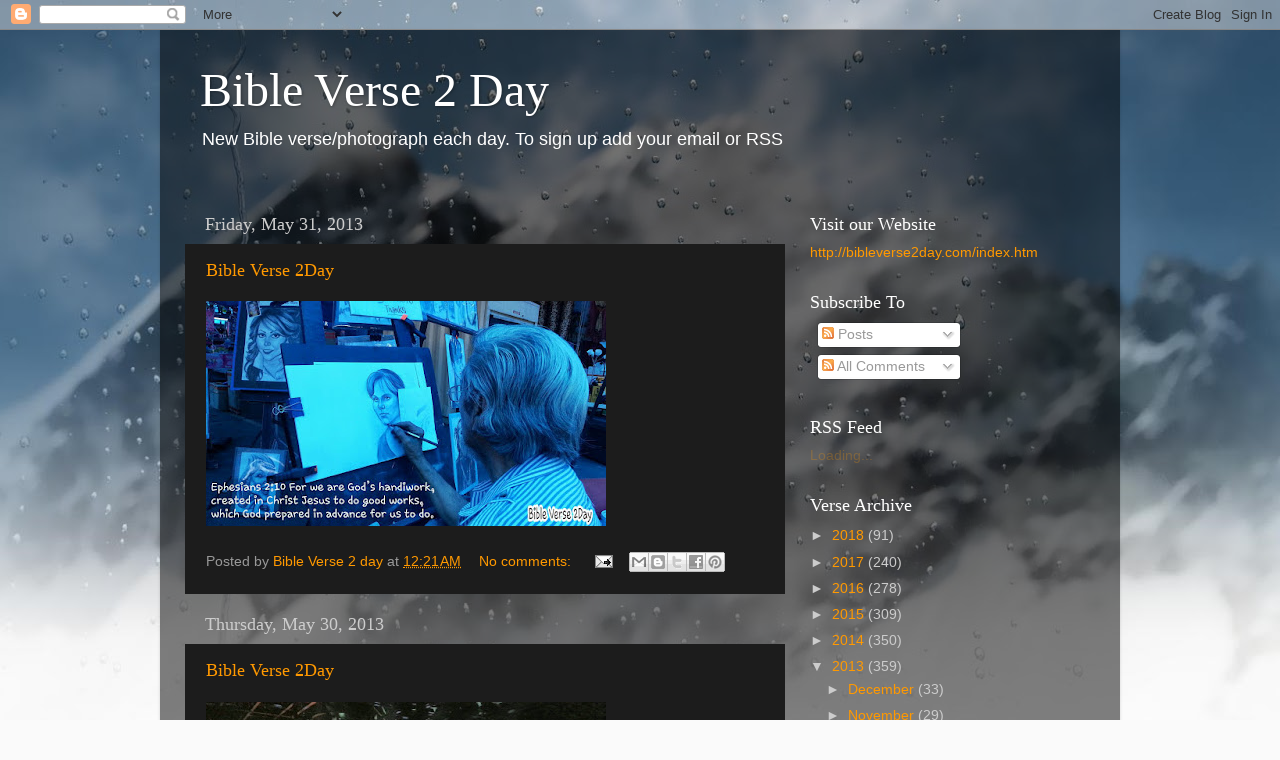

--- FILE ---
content_type: text/html; charset=UTF-8
request_url: https://bibleverse2day.blogspot.com/2013/05/
body_size: 19390
content:
<!DOCTYPE html>
<html class='v2' dir='ltr' lang='en'>
<head>
<link href='https://www.blogger.com/static/v1/widgets/335934321-css_bundle_v2.css' rel='stylesheet' type='text/css'/>
<meta content='width=1100' name='viewport'/>
<meta content='text/html; charset=UTF-8' http-equiv='Content-Type'/>
<meta content='blogger' name='generator'/>
<link href='https://bibleverse2day.blogspot.com/favicon.ico' rel='icon' type='image/x-icon'/>
<link href='http://bibleverse2day.blogspot.com/2013/05/' rel='canonical'/>
<link rel="alternate" type="application/atom+xml" title="Bible Verse 2 Day - Atom" href="https://bibleverse2day.blogspot.com/feeds/posts/default" />
<link rel="alternate" type="application/rss+xml" title="Bible Verse 2 Day - RSS" href="https://bibleverse2day.blogspot.com/feeds/posts/default?alt=rss" />
<link rel="service.post" type="application/atom+xml" title="Bible Verse 2 Day - Atom" href="https://www.blogger.com/feeds/7739928820070890118/posts/default" />
<!--Can't find substitution for tag [blog.ieCssRetrofitLinks]-->
<meta content='http://bibleverse2day.blogspot.com/2013/05/' property='og:url'/>
<meta content='Bible Verse 2 Day' property='og:title'/>
<meta content='New Bible verse/photograph each day.
To sign up add your email or RSS' property='og:description'/>
<title>Bible Verse 2 Day: May 2013</title>
<style id='page-skin-1' type='text/css'><!--
/*-----------------------------------------------
Blogger Template Style
Name:     Picture Window
Designer: Blogger
URL:      www.blogger.com
----------------------------------------------- */
/* Content
----------------------------------------------- */
body {
font: normal normal 15px Arial, Tahoma, Helvetica, FreeSans, sans-serif;
color: #cccccc;
background: #fafafa url(//themes.googleusercontent.com/image?id=1iJBX-a-hBX2tKaDdERpElPUmvb4r5MDX9lEx06AA-UtZIQCYziZg3PFbmOyt-g2sH8Jo) repeat-x fixed top center;
}
html body .region-inner {
min-width: 0;
max-width: 100%;
width: auto;
}
.content-outer {
font-size: 90%;
}
a:link {
text-decoration:none;
color: #ff9900;
}
a:visited {
text-decoration:none;
color: #dd7700;
}
a:hover {
text-decoration:underline;
color: #ffaa00;
}
.content-outer {
background: transparent url(https://resources.blogblog.com/blogblog/data/1kt/transparent/black50.png) repeat scroll top left;
-moz-border-radius: 0;
-webkit-border-radius: 0;
-goog-ms-border-radius: 0;
border-radius: 0;
-moz-box-shadow: 0 0 3px rgba(0, 0, 0, .15);
-webkit-box-shadow: 0 0 3px rgba(0, 0, 0, .15);
-goog-ms-box-shadow: 0 0 3px rgba(0, 0, 0, .15);
box-shadow: 0 0 3px rgba(0, 0, 0, .15);
margin: 0 auto;
}
.content-inner {
padding: 10px;
}
/* Header
----------------------------------------------- */
.header-outer {
background: transparent none repeat-x scroll top left;
_background-image: none;
color: #ffffff;
-moz-border-radius: 0;
-webkit-border-radius: 0;
-goog-ms-border-radius: 0;
border-radius: 0;
}
.Header img, .Header #header-inner {
-moz-border-radius: 0;
-webkit-border-radius: 0;
-goog-ms-border-radius: 0;
border-radius: 0;
}
.header-inner .Header .titlewrapper,
.header-inner .Header .descriptionwrapper {
padding-left: 30px;
padding-right: 30px;
}
.Header h1 {
font: normal normal 48px Georgia, Utopia, 'Palatino Linotype', Palatino, serif;
text-shadow: 1px 1px 3px rgba(0, 0, 0, 0.3);
}
.Header h1 a {
color: #ffffff;
}
.Header .description {
font-size: 130%;
}
/* Tabs
----------------------------------------------- */
.tabs-inner {
margin: .5em 15px 1em;
padding: 0;
}
.tabs-inner .section {
margin: 0;
}
.tabs-inner .widget ul {
padding: 0;
background: #1c1c1c none repeat scroll bottom;
-moz-border-radius: 0;
-webkit-border-radius: 0;
-goog-ms-border-radius: 0;
border-radius: 0;
}
.tabs-inner .widget li {
border: none;
}
.tabs-inner .widget li a {
display: inline-block;
padding: .5em 1em;
margin-right: 0;
color: #ff9900;
font: normal normal 15px Georgia, Utopia, 'Palatino Linotype', Palatino, serif;
-moz-border-radius: 0 0 0 0;
-webkit-border-top-left-radius: 0;
-webkit-border-top-right-radius: 0;
-goog-ms-border-radius: 0 0 0 0;
border-radius: 0 0 0 0;
background: transparent none no-repeat scroll top left;
border-right: 1px solid #000000;
}
.tabs-inner .widget li:first-child a {
padding-left: 1.25em;
-moz-border-radius-topleft: 0;
-moz-border-radius-bottomleft: 0;
-webkit-border-top-left-radius: 0;
-webkit-border-bottom-left-radius: 0;
-goog-ms-border-top-left-radius: 0;
-goog-ms-border-bottom-left-radius: 0;
border-top-left-radius: 0;
border-bottom-left-radius: 0;
}
.tabs-inner .widget li.selected a,
.tabs-inner .widget li a:hover {
position: relative;
z-index: 1;
background: #dd7700 none repeat scroll bottom;
color: #ffffff;
-moz-box-shadow: 0 0 0 rgba(0, 0, 0, .15);
-webkit-box-shadow: 0 0 0 rgba(0, 0, 0, .15);
-goog-ms-box-shadow: 0 0 0 rgba(0, 0, 0, .15);
box-shadow: 0 0 0 rgba(0, 0, 0, .15);
}
/* Headings
----------------------------------------------- */
h2 {
font: normal normal 18px Georgia, Utopia, 'Palatino Linotype', Palatino, serif;
text-transform: none;
color: #ffffff;
margin: .5em 0;
}
/* Main
----------------------------------------------- */
.main-outer {
background: transparent none repeat scroll top center;
-moz-border-radius: 0 0 0 0;
-webkit-border-top-left-radius: 0;
-webkit-border-top-right-radius: 0;
-webkit-border-bottom-left-radius: 0;
-webkit-border-bottom-right-radius: 0;
-goog-ms-border-radius: 0 0 0 0;
border-radius: 0 0 0 0;
-moz-box-shadow: 0 0 0 rgba(0, 0, 0, .15);
-webkit-box-shadow: 0 0 0 rgba(0, 0, 0, .15);
-goog-ms-box-shadow: 0 0 0 rgba(0, 0, 0, .15);
box-shadow: 0 0 0 rgba(0, 0, 0, .15);
}
.main-inner {
padding: 15px 20px 20px;
}
.main-inner .column-center-inner {
padding: 0 0;
}
.main-inner .column-left-inner {
padding-left: 0;
}
.main-inner .column-right-inner {
padding-right: 0;
}
/* Posts
----------------------------------------------- */
h3.post-title {
margin: 0;
font: normal normal 18px Georgia, Utopia, 'Palatino Linotype', Palatino, serif;
}
.comments h4 {
margin: 1em 0 0;
font: normal normal 18px Georgia, Utopia, 'Palatino Linotype', Palatino, serif;
}
.date-header span {
color: #cccccc;
}
.post-outer {
background-color: #1c1c1c;
border: solid 1px transparent;
-moz-border-radius: 0;
-webkit-border-radius: 0;
border-radius: 0;
-goog-ms-border-radius: 0;
padding: 15px 20px;
margin: 0 -20px 20px;
}
.post-body {
line-height: 1.4;
font-size: 110%;
position: relative;
}
.post-header {
margin: 0 0 1.5em;
color: #999999;
line-height: 1.6;
}
.post-footer {
margin: .5em 0 0;
color: #999999;
line-height: 1.6;
}
#blog-pager {
font-size: 140%
}
#comments .comment-author {
padding-top: 1.5em;
border-top: dashed 1px #ccc;
border-top: dashed 1px rgba(128, 128, 128, .5);
background-position: 0 1.5em;
}
#comments .comment-author:first-child {
padding-top: 0;
border-top: none;
}
.avatar-image-container {
margin: .2em 0 0;
}
/* Comments
----------------------------------------------- */
.comments .comments-content .icon.blog-author {
background-repeat: no-repeat;
background-image: url([data-uri]);
}
.comments .comments-content .loadmore a {
border-top: 1px solid #ffaa00;
border-bottom: 1px solid #ffaa00;
}
.comments .continue {
border-top: 2px solid #ffaa00;
}
/* Widgets
----------------------------------------------- */
.widget ul, .widget #ArchiveList ul.flat {
padding: 0;
list-style: none;
}
.widget ul li, .widget #ArchiveList ul.flat li {
border-top: dashed 1px #ccc;
border-top: dashed 1px rgba(128, 128, 128, .5);
}
.widget ul li:first-child, .widget #ArchiveList ul.flat li:first-child {
border-top: none;
}
.widget .post-body ul {
list-style: disc;
}
.widget .post-body ul li {
border: none;
}
/* Footer
----------------------------------------------- */
.footer-outer {
color:#cccccc;
background: transparent none repeat scroll top center;
-moz-border-radius: 0 0 0 0;
-webkit-border-top-left-radius: 0;
-webkit-border-top-right-radius: 0;
-webkit-border-bottom-left-radius: 0;
-webkit-border-bottom-right-radius: 0;
-goog-ms-border-radius: 0 0 0 0;
border-radius: 0 0 0 0;
-moz-box-shadow: 0 0 0 rgba(0, 0, 0, .15);
-webkit-box-shadow: 0 0 0 rgba(0, 0, 0, .15);
-goog-ms-box-shadow: 0 0 0 rgba(0, 0, 0, .15);
box-shadow: 0 0 0 rgba(0, 0, 0, .15);
}
.footer-inner {
padding: 10px 20px 20px;
}
.footer-outer a {
color: #ff9900;
}
.footer-outer a:visited {
color: #dd7700;
}
.footer-outer a:hover {
color: #ffaa00;
}
.footer-outer .widget h2 {
color: #ffffff;
}
/* Mobile
----------------------------------------------- */
html body.mobile {
height: auto;
}
html body.mobile {
min-height: 480px;
background-size: 100% auto;
}
.mobile .body-fauxcolumn-outer {
background: transparent none repeat scroll top left;
}
html .mobile .mobile-date-outer, html .mobile .blog-pager {
border-bottom: none;
background: transparent none repeat scroll top center;
margin-bottom: 10px;
}
.mobile .date-outer {
background: transparent none repeat scroll top center;
}
.mobile .header-outer, .mobile .main-outer,
.mobile .post-outer, .mobile .footer-outer {
-moz-border-radius: 0;
-webkit-border-radius: 0;
-goog-ms-border-radius: 0;
border-radius: 0;
}
.mobile .content-outer,
.mobile .main-outer,
.mobile .post-outer {
background: inherit;
border: none;
}
.mobile .content-outer {
font-size: 100%;
}
.mobile-link-button {
background-color: #ff9900;
}
.mobile-link-button a:link, .mobile-link-button a:visited {
color: #1c1c1c;
}
.mobile-index-contents {
color: #cccccc;
}
.mobile .tabs-inner .PageList .widget-content {
background: #dd7700 none repeat scroll bottom;
color: #ffffff;
}
.mobile .tabs-inner .PageList .widget-content .pagelist-arrow {
border-left: 1px solid #000000;
}

--></style>
<style id='template-skin-1' type='text/css'><!--
body {
min-width: 960px;
}
.content-outer, .content-fauxcolumn-outer, .region-inner {
min-width: 960px;
max-width: 960px;
_width: 960px;
}
.main-inner .columns {
padding-left: 0;
padding-right: 310px;
}
.main-inner .fauxcolumn-center-outer {
left: 0;
right: 310px;
/* IE6 does not respect left and right together */
_width: expression(this.parentNode.offsetWidth -
parseInt("0") -
parseInt("310px") + 'px');
}
.main-inner .fauxcolumn-left-outer {
width: 0;
}
.main-inner .fauxcolumn-right-outer {
width: 310px;
}
.main-inner .column-left-outer {
width: 0;
right: 100%;
margin-left: -0;
}
.main-inner .column-right-outer {
width: 310px;
margin-right: -310px;
}
#layout {
min-width: 0;
}
#layout .content-outer {
min-width: 0;
width: 800px;
}
#layout .region-inner {
min-width: 0;
width: auto;
}
body#layout div.add_widget {
padding: 8px;
}
body#layout div.add_widget a {
margin-left: 32px;
}
--></style>
<style>
    body {background-image:url(\/\/themes.googleusercontent.com\/image?id=1iJBX-a-hBX2tKaDdERpElPUmvb4r5MDX9lEx06AA-UtZIQCYziZg3PFbmOyt-g2sH8Jo);}
    
@media (max-width: 200px) { body {background-image:url(\/\/themes.googleusercontent.com\/image?id=1iJBX-a-hBX2tKaDdERpElPUmvb4r5MDX9lEx06AA-UtZIQCYziZg3PFbmOyt-g2sH8Jo&options=w200);}}
@media (max-width: 400px) and (min-width: 201px) { body {background-image:url(\/\/themes.googleusercontent.com\/image?id=1iJBX-a-hBX2tKaDdERpElPUmvb4r5MDX9lEx06AA-UtZIQCYziZg3PFbmOyt-g2sH8Jo&options=w400);}}
@media (max-width: 800px) and (min-width: 401px) { body {background-image:url(\/\/themes.googleusercontent.com\/image?id=1iJBX-a-hBX2tKaDdERpElPUmvb4r5MDX9lEx06AA-UtZIQCYziZg3PFbmOyt-g2sH8Jo&options=w800);}}
@media (max-width: 1200px) and (min-width: 801px) { body {background-image:url(\/\/themes.googleusercontent.com\/image?id=1iJBX-a-hBX2tKaDdERpElPUmvb4r5MDX9lEx06AA-UtZIQCYziZg3PFbmOyt-g2sH8Jo&options=w1200);}}
/* Last tag covers anything over one higher than the previous max-size cap. */
@media (min-width: 1201px) { body {background-image:url(\/\/themes.googleusercontent.com\/image?id=1iJBX-a-hBX2tKaDdERpElPUmvb4r5MDX9lEx06AA-UtZIQCYziZg3PFbmOyt-g2sH8Jo&options=w1600);}}
  </style>
<link href='https://www.blogger.com/dyn-css/authorization.css?targetBlogID=7739928820070890118&amp;zx=6fd27cf7-e2d4-4955-8cf7-9e9fce7683e2' media='none' onload='if(media!=&#39;all&#39;)media=&#39;all&#39;' rel='stylesheet'/><noscript><link href='https://www.blogger.com/dyn-css/authorization.css?targetBlogID=7739928820070890118&amp;zx=6fd27cf7-e2d4-4955-8cf7-9e9fce7683e2' rel='stylesheet'/></noscript>
<meta name='google-adsense-platform-account' content='ca-host-pub-1556223355139109'/>
<meta name='google-adsense-platform-domain' content='blogspot.com'/>

</head>
<body class='loading variant-screen'>
<div class='navbar section' id='navbar' name='Navbar'><div class='widget Navbar' data-version='1' id='Navbar1'><script type="text/javascript">
    function setAttributeOnload(object, attribute, val) {
      if(window.addEventListener) {
        window.addEventListener('load',
          function(){ object[attribute] = val; }, false);
      } else {
        window.attachEvent('onload', function(){ object[attribute] = val; });
      }
    }
  </script>
<div id="navbar-iframe-container"></div>
<script type="text/javascript" src="https://apis.google.com/js/platform.js"></script>
<script type="text/javascript">
      gapi.load("gapi.iframes:gapi.iframes.style.bubble", function() {
        if (gapi.iframes && gapi.iframes.getContext) {
          gapi.iframes.getContext().openChild({
              url: 'https://www.blogger.com/navbar/7739928820070890118?origin\x3dhttps://bibleverse2day.blogspot.com',
              where: document.getElementById("navbar-iframe-container"),
              id: "navbar-iframe"
          });
        }
      });
    </script><script type="text/javascript">
(function() {
var script = document.createElement('script');
script.type = 'text/javascript';
script.src = '//pagead2.googlesyndication.com/pagead/js/google_top_exp.js';
var head = document.getElementsByTagName('head')[0];
if (head) {
head.appendChild(script);
}})();
</script>
</div></div>
<div class='body-fauxcolumns'>
<div class='fauxcolumn-outer body-fauxcolumn-outer'>
<div class='cap-top'>
<div class='cap-left'></div>
<div class='cap-right'></div>
</div>
<div class='fauxborder-left'>
<div class='fauxborder-right'></div>
<div class='fauxcolumn-inner'>
</div>
</div>
<div class='cap-bottom'>
<div class='cap-left'></div>
<div class='cap-right'></div>
</div>
</div>
</div>
<div class='content'>
<div class='content-fauxcolumns'>
<div class='fauxcolumn-outer content-fauxcolumn-outer'>
<div class='cap-top'>
<div class='cap-left'></div>
<div class='cap-right'></div>
</div>
<div class='fauxborder-left'>
<div class='fauxborder-right'></div>
<div class='fauxcolumn-inner'>
</div>
</div>
<div class='cap-bottom'>
<div class='cap-left'></div>
<div class='cap-right'></div>
</div>
</div>
</div>
<div class='content-outer'>
<div class='content-cap-top cap-top'>
<div class='cap-left'></div>
<div class='cap-right'></div>
</div>
<div class='fauxborder-left content-fauxborder-left'>
<div class='fauxborder-right content-fauxborder-right'></div>
<div class='content-inner'>
<header>
<div class='header-outer'>
<div class='header-cap-top cap-top'>
<div class='cap-left'></div>
<div class='cap-right'></div>
</div>
<div class='fauxborder-left header-fauxborder-left'>
<div class='fauxborder-right header-fauxborder-right'></div>
<div class='region-inner header-inner'>
<div class='header section' id='header' name='Header'><div class='widget Header' data-version='1' id='Header1'>
<div id='header-inner'>
<div class='titlewrapper'>
<h1 class='title'>
<a href='https://bibleverse2day.blogspot.com/'>
Bible Verse 2 Day
</a>
</h1>
</div>
<div class='descriptionwrapper'>
<p class='description'><span>New Bible verse/photograph each day.
To sign up add your email or RSS</span></p>
</div>
</div>
</div></div>
</div>
</div>
<div class='header-cap-bottom cap-bottom'>
<div class='cap-left'></div>
<div class='cap-right'></div>
</div>
</div>
</header>
<div class='tabs-outer'>
<div class='tabs-cap-top cap-top'>
<div class='cap-left'></div>
<div class='cap-right'></div>
</div>
<div class='fauxborder-left tabs-fauxborder-left'>
<div class='fauxborder-right tabs-fauxborder-right'></div>
<div class='region-inner tabs-inner'>
<div class='tabs no-items section' id='crosscol' name='Cross-Column'></div>
<div class='tabs no-items section' id='crosscol-overflow' name='Cross-Column 2'></div>
</div>
</div>
<div class='tabs-cap-bottom cap-bottom'>
<div class='cap-left'></div>
<div class='cap-right'></div>
</div>
</div>
<div class='main-outer'>
<div class='main-cap-top cap-top'>
<div class='cap-left'></div>
<div class='cap-right'></div>
</div>
<div class='fauxborder-left main-fauxborder-left'>
<div class='fauxborder-right main-fauxborder-right'></div>
<div class='region-inner main-inner'>
<div class='columns fauxcolumns'>
<div class='fauxcolumn-outer fauxcolumn-center-outer'>
<div class='cap-top'>
<div class='cap-left'></div>
<div class='cap-right'></div>
</div>
<div class='fauxborder-left'>
<div class='fauxborder-right'></div>
<div class='fauxcolumn-inner'>
</div>
</div>
<div class='cap-bottom'>
<div class='cap-left'></div>
<div class='cap-right'></div>
</div>
</div>
<div class='fauxcolumn-outer fauxcolumn-left-outer'>
<div class='cap-top'>
<div class='cap-left'></div>
<div class='cap-right'></div>
</div>
<div class='fauxborder-left'>
<div class='fauxborder-right'></div>
<div class='fauxcolumn-inner'>
</div>
</div>
<div class='cap-bottom'>
<div class='cap-left'></div>
<div class='cap-right'></div>
</div>
</div>
<div class='fauxcolumn-outer fauxcolumn-right-outer'>
<div class='cap-top'>
<div class='cap-left'></div>
<div class='cap-right'></div>
</div>
<div class='fauxborder-left'>
<div class='fauxborder-right'></div>
<div class='fauxcolumn-inner'>
</div>
</div>
<div class='cap-bottom'>
<div class='cap-left'></div>
<div class='cap-right'></div>
</div>
</div>
<!-- corrects IE6 width calculation -->
<div class='columns-inner'>
<div class='column-center-outer'>
<div class='column-center-inner'>
<div class='main section' id='main' name='Main'><div class='widget Blog' data-version='1' id='Blog1'>
<div class='blog-posts hfeed'>

          <div class="date-outer">
        
<h2 class='date-header'><span>Friday, May 31, 2013</span></h2>

          <div class="date-posts">
        
<div class='post-outer'>
<div class='post hentry uncustomized-post-template' itemprop='blogPost' itemscope='itemscope' itemtype='http://schema.org/BlogPosting'>
<meta content='https://blogger.googleusercontent.com/img/b/R29vZ2xl/AVvXsEj20jN6n5JF4HBQ27numdI_Qz85QbFV7AIEMQK4RGUt522jU4g7zXHrEbY28FroMUPY_kAzcrFHA62cXjd73_FTI-09KZawZ92x1Du6gT5azhMB3POfCsIU4KtvMBHdC3zgO0n5-gTFFtwa/s400/20130512_131231-picsay.jpg' itemprop='image_url'/>
<meta content='7739928820070890118' itemprop='blogId'/>
<meta content='9053433863330574996' itemprop='postId'/>
<a name='9053433863330574996'></a>
<h3 class='post-title entry-title' itemprop='name'>
<a href='https://bibleverse2day.blogspot.com/2013/05/bible-verse-2day_31.html'>Bible Verse 2Day</a>
</h3>
<div class='post-header'>
<div class='post-header-line-1'></div>
</div>
<div class='post-body entry-content' id='post-body-9053433863330574996' itemprop='description articleBody'>
<p><a href="https://blogger.googleusercontent.com/img/b/R29vZ2xl/AVvXsEj20jN6n5JF4HBQ27numdI_Qz85QbFV7AIEMQK4RGUt522jU4g7zXHrEbY28FroMUPY_kAzcrFHA62cXjd73_FTI-09KZawZ92x1Du6gT5azhMB3POfCsIU4KtvMBHdC3zgO0n5-gTFFtwa/s0/20130512_131231-picsay.jpg"><img src="https://blogger.googleusercontent.com/img/b/R29vZ2xl/AVvXsEj20jN6n5JF4HBQ27numdI_Qz85QbFV7AIEMQK4RGUt522jU4g7zXHrEbY28FroMUPY_kAzcrFHA62cXjd73_FTI-09KZawZ92x1Du6gT5azhMB3POfCsIU4KtvMBHdC3zgO0n5-gTFFtwa/s400/20130512_131231-picsay.jpg" /></a></p>
<div style='clear: both;'></div>
</div>
<div class='post-footer'>
<div class='post-footer-line post-footer-line-1'>
<span class='post-author vcard'>
Posted by
<span class='fn' itemprop='author' itemscope='itemscope' itemtype='http://schema.org/Person'>
<meta content='https://www.blogger.com/profile/06196747722533998733' itemprop='url'/>
<a class='g-profile' href='https://www.blogger.com/profile/06196747722533998733' rel='author' title='author profile'>
<span itemprop='name'>Bible Verse 2 day</span>
</a>
</span>
</span>
<span class='post-timestamp'>
at
<meta content='http://bibleverse2day.blogspot.com/2013/05/bible-verse-2day_31.html' itemprop='url'/>
<a class='timestamp-link' href='https://bibleverse2day.blogspot.com/2013/05/bible-verse-2day_31.html' rel='bookmark' title='permanent link'><abbr class='published' itemprop='datePublished' title='2013-05-31T00:21:00-07:00'>12:21&#8239;AM</abbr></a>
</span>
<span class='post-comment-link'>
<a class='comment-link' href='https://bibleverse2day.blogspot.com/2013/05/bible-verse-2day_31.html#comment-form' onclick=''>
No comments:
  </a>
</span>
<span class='post-icons'>
<span class='item-action'>
<a href='https://www.blogger.com/email-post/7739928820070890118/9053433863330574996' title='Email Post'>
<img alt='' class='icon-action' height='13' src='https://resources.blogblog.com/img/icon18_email.gif' width='18'/>
</a>
</span>
<span class='item-control blog-admin pid-1100295846'>
<a href='https://www.blogger.com/post-edit.g?blogID=7739928820070890118&postID=9053433863330574996&from=pencil' title='Edit Post'>
<img alt='' class='icon-action' height='18' src='https://resources.blogblog.com/img/icon18_edit_allbkg.gif' width='18'/>
</a>
</span>
</span>
<div class='post-share-buttons goog-inline-block'>
<a class='goog-inline-block share-button sb-email' href='https://www.blogger.com/share-post.g?blogID=7739928820070890118&postID=9053433863330574996&target=email' target='_blank' title='Email This'><span class='share-button-link-text'>Email This</span></a><a class='goog-inline-block share-button sb-blog' href='https://www.blogger.com/share-post.g?blogID=7739928820070890118&postID=9053433863330574996&target=blog' onclick='window.open(this.href, "_blank", "height=270,width=475"); return false;' target='_blank' title='BlogThis!'><span class='share-button-link-text'>BlogThis!</span></a><a class='goog-inline-block share-button sb-twitter' href='https://www.blogger.com/share-post.g?blogID=7739928820070890118&postID=9053433863330574996&target=twitter' target='_blank' title='Share to X'><span class='share-button-link-text'>Share to X</span></a><a class='goog-inline-block share-button sb-facebook' href='https://www.blogger.com/share-post.g?blogID=7739928820070890118&postID=9053433863330574996&target=facebook' onclick='window.open(this.href, "_blank", "height=430,width=640"); return false;' target='_blank' title='Share to Facebook'><span class='share-button-link-text'>Share to Facebook</span></a><a class='goog-inline-block share-button sb-pinterest' href='https://www.blogger.com/share-post.g?blogID=7739928820070890118&postID=9053433863330574996&target=pinterest' target='_blank' title='Share to Pinterest'><span class='share-button-link-text'>Share to Pinterest</span></a>
</div>
</div>
<div class='post-footer-line post-footer-line-2'>
<span class='post-labels'>
</span>
</div>
<div class='post-footer-line post-footer-line-3'>
<span class='post-location'>
</span>
</div>
</div>
</div>
</div>

          </div></div>
        

          <div class="date-outer">
        
<h2 class='date-header'><span>Thursday, May 30, 2013</span></h2>

          <div class="date-posts">
        
<div class='post-outer'>
<div class='post hentry uncustomized-post-template' itemprop='blogPost' itemscope='itemscope' itemtype='http://schema.org/BlogPosting'>
<meta content='https://blogger.googleusercontent.com/img/b/R29vZ2xl/AVvXsEhgzMcEpGfFSN3_6zvcEXoAk-RSoROf54JewVMypzOdyE5MBnkHR_KKaQXker1noT-UOQK620thnETZNJ2NkKXFTyBZjojCApc5EwhUW2Dz42r8UgqoYGaHI1MPd8vNkR6SBb5CSTy-VaPs/s400/20130223_190914-picsay.jpg' itemprop='image_url'/>
<meta content='7739928820070890118' itemprop='blogId'/>
<meta content='1827450327863584975' itemprop='postId'/>
<a name='1827450327863584975'></a>
<h3 class='post-title entry-title' itemprop='name'>
<a href='https://bibleverse2day.blogspot.com/2013/05/bible-verse-2day_30.html'>Bible Verse 2Day</a>
</h3>
<div class='post-header'>
<div class='post-header-line-1'></div>
</div>
<div class='post-body entry-content' id='post-body-1827450327863584975' itemprop='description articleBody'>
<p><a href="https://blogger.googleusercontent.com/img/b/R29vZ2xl/AVvXsEhgzMcEpGfFSN3_6zvcEXoAk-RSoROf54JewVMypzOdyE5MBnkHR_KKaQXker1noT-UOQK620thnETZNJ2NkKXFTyBZjojCApc5EwhUW2Dz42r8UgqoYGaHI1MPd8vNkR6SBb5CSTy-VaPs/s0/20130223_190914-picsay.jpg"><img src="https://blogger.googleusercontent.com/img/b/R29vZ2xl/AVvXsEhgzMcEpGfFSN3_6zvcEXoAk-RSoROf54JewVMypzOdyE5MBnkHR_KKaQXker1noT-UOQK620thnETZNJ2NkKXFTyBZjojCApc5EwhUW2Dz42r8UgqoYGaHI1MPd8vNkR6SBb5CSTy-VaPs/s400/20130223_190914-picsay.jpg" /></a></p>
<div style='clear: both;'></div>
</div>
<div class='post-footer'>
<div class='post-footer-line post-footer-line-1'>
<span class='post-author vcard'>
Posted by
<span class='fn' itemprop='author' itemscope='itemscope' itemtype='http://schema.org/Person'>
<meta content='https://www.blogger.com/profile/06196747722533998733' itemprop='url'/>
<a class='g-profile' href='https://www.blogger.com/profile/06196747722533998733' rel='author' title='author profile'>
<span itemprop='name'>Bible Verse 2 day</span>
</a>
</span>
</span>
<span class='post-timestamp'>
at
<meta content='http://bibleverse2day.blogspot.com/2013/05/bible-verse-2day_30.html' itemprop='url'/>
<a class='timestamp-link' href='https://bibleverse2day.blogspot.com/2013/05/bible-verse-2day_30.html' rel='bookmark' title='permanent link'><abbr class='published' itemprop='datePublished' title='2013-05-30T08:05:00-07:00'>8:05&#8239;AM</abbr></a>
</span>
<span class='post-comment-link'>
<a class='comment-link' href='https://bibleverse2day.blogspot.com/2013/05/bible-verse-2day_30.html#comment-form' onclick=''>
No comments:
  </a>
</span>
<span class='post-icons'>
<span class='item-action'>
<a href='https://www.blogger.com/email-post/7739928820070890118/1827450327863584975' title='Email Post'>
<img alt='' class='icon-action' height='13' src='https://resources.blogblog.com/img/icon18_email.gif' width='18'/>
</a>
</span>
<span class='item-control blog-admin pid-1100295846'>
<a href='https://www.blogger.com/post-edit.g?blogID=7739928820070890118&postID=1827450327863584975&from=pencil' title='Edit Post'>
<img alt='' class='icon-action' height='18' src='https://resources.blogblog.com/img/icon18_edit_allbkg.gif' width='18'/>
</a>
</span>
</span>
<div class='post-share-buttons goog-inline-block'>
<a class='goog-inline-block share-button sb-email' href='https://www.blogger.com/share-post.g?blogID=7739928820070890118&postID=1827450327863584975&target=email' target='_blank' title='Email This'><span class='share-button-link-text'>Email This</span></a><a class='goog-inline-block share-button sb-blog' href='https://www.blogger.com/share-post.g?blogID=7739928820070890118&postID=1827450327863584975&target=blog' onclick='window.open(this.href, "_blank", "height=270,width=475"); return false;' target='_blank' title='BlogThis!'><span class='share-button-link-text'>BlogThis!</span></a><a class='goog-inline-block share-button sb-twitter' href='https://www.blogger.com/share-post.g?blogID=7739928820070890118&postID=1827450327863584975&target=twitter' target='_blank' title='Share to X'><span class='share-button-link-text'>Share to X</span></a><a class='goog-inline-block share-button sb-facebook' href='https://www.blogger.com/share-post.g?blogID=7739928820070890118&postID=1827450327863584975&target=facebook' onclick='window.open(this.href, "_blank", "height=430,width=640"); return false;' target='_blank' title='Share to Facebook'><span class='share-button-link-text'>Share to Facebook</span></a><a class='goog-inline-block share-button sb-pinterest' href='https://www.blogger.com/share-post.g?blogID=7739928820070890118&postID=1827450327863584975&target=pinterest' target='_blank' title='Share to Pinterest'><span class='share-button-link-text'>Share to Pinterest</span></a>
</div>
</div>
<div class='post-footer-line post-footer-line-2'>
<span class='post-labels'>
</span>
</div>
<div class='post-footer-line post-footer-line-3'>
<span class='post-location'>
</span>
</div>
</div>
</div>
</div>

          </div></div>
        

          <div class="date-outer">
        
<h2 class='date-header'><span>Wednesday, May 29, 2013</span></h2>

          <div class="date-posts">
        
<div class='post-outer'>
<div class='post hentry uncustomized-post-template' itemprop='blogPost' itemscope='itemscope' itemtype='http://schema.org/BlogPosting'>
<meta content='https://blogger.googleusercontent.com/img/b/R29vZ2xl/AVvXsEhO4JuQmnSaZe7kxjGBjz_L2JkDPA3ZYltuJ3q6dOViv0f0LbNcsnlUGR4IIU5DhOvZP-apuMQxBXKIhHnq1_yd_xqgzcyiPjk_CxAIB5z8f4FpjxHTa08uyWRAY03PeG5pSnnpsL1kWGPu/s400/20130411_183218-picsay.jpg' itemprop='image_url'/>
<meta content='7739928820070890118' itemprop='blogId'/>
<meta content='1969256430276784772' itemprop='postId'/>
<a name='1969256430276784772'></a>
<h3 class='post-title entry-title' itemprop='name'>
<a href='https://bibleverse2day.blogspot.com/2013/05/bible-verse-2day_29.html'>Bible Verse 2day </a>
</h3>
<div class='post-header'>
<div class='post-header-line-1'></div>
</div>
<div class='post-body entry-content' id='post-body-1969256430276784772' itemprop='description articleBody'>
<p><a href="https://blogger.googleusercontent.com/img/b/R29vZ2xl/AVvXsEhO4JuQmnSaZe7kxjGBjz_L2JkDPA3ZYltuJ3q6dOViv0f0LbNcsnlUGR4IIU5DhOvZP-apuMQxBXKIhHnq1_yd_xqgzcyiPjk_CxAIB5z8f4FpjxHTa08uyWRAY03PeG5pSnnpsL1kWGPu/s0/20130411_183218-picsay.jpg"><img src="https://blogger.googleusercontent.com/img/b/R29vZ2xl/AVvXsEhO4JuQmnSaZe7kxjGBjz_L2JkDPA3ZYltuJ3q6dOViv0f0LbNcsnlUGR4IIU5DhOvZP-apuMQxBXKIhHnq1_yd_xqgzcyiPjk_CxAIB5z8f4FpjxHTa08uyWRAY03PeG5pSnnpsL1kWGPu/s400/20130411_183218-picsay.jpg" /></a></p>
<div style='clear: both;'></div>
</div>
<div class='post-footer'>
<div class='post-footer-line post-footer-line-1'>
<span class='post-author vcard'>
Posted by
<span class='fn' itemprop='author' itemscope='itemscope' itemtype='http://schema.org/Person'>
<meta content='https://www.blogger.com/profile/06196747722533998733' itemprop='url'/>
<a class='g-profile' href='https://www.blogger.com/profile/06196747722533998733' rel='author' title='author profile'>
<span itemprop='name'>Bible Verse 2 day</span>
</a>
</span>
</span>
<span class='post-timestamp'>
at
<meta content='http://bibleverse2day.blogspot.com/2013/05/bible-verse-2day_29.html' itemprop='url'/>
<a class='timestamp-link' href='https://bibleverse2day.blogspot.com/2013/05/bible-verse-2day_29.html' rel='bookmark' title='permanent link'><abbr class='published' itemprop='datePublished' title='2013-05-29T07:00:00-07:00'>7:00&#8239;AM</abbr></a>
</span>
<span class='post-comment-link'>
<a class='comment-link' href='https://bibleverse2day.blogspot.com/2013/05/bible-verse-2day_29.html#comment-form' onclick=''>
No comments:
  </a>
</span>
<span class='post-icons'>
<span class='item-action'>
<a href='https://www.blogger.com/email-post/7739928820070890118/1969256430276784772' title='Email Post'>
<img alt='' class='icon-action' height='13' src='https://resources.blogblog.com/img/icon18_email.gif' width='18'/>
</a>
</span>
<span class='item-control blog-admin pid-1100295846'>
<a href='https://www.blogger.com/post-edit.g?blogID=7739928820070890118&postID=1969256430276784772&from=pencil' title='Edit Post'>
<img alt='' class='icon-action' height='18' src='https://resources.blogblog.com/img/icon18_edit_allbkg.gif' width='18'/>
</a>
</span>
</span>
<div class='post-share-buttons goog-inline-block'>
<a class='goog-inline-block share-button sb-email' href='https://www.blogger.com/share-post.g?blogID=7739928820070890118&postID=1969256430276784772&target=email' target='_blank' title='Email This'><span class='share-button-link-text'>Email This</span></a><a class='goog-inline-block share-button sb-blog' href='https://www.blogger.com/share-post.g?blogID=7739928820070890118&postID=1969256430276784772&target=blog' onclick='window.open(this.href, "_blank", "height=270,width=475"); return false;' target='_blank' title='BlogThis!'><span class='share-button-link-text'>BlogThis!</span></a><a class='goog-inline-block share-button sb-twitter' href='https://www.blogger.com/share-post.g?blogID=7739928820070890118&postID=1969256430276784772&target=twitter' target='_blank' title='Share to X'><span class='share-button-link-text'>Share to X</span></a><a class='goog-inline-block share-button sb-facebook' href='https://www.blogger.com/share-post.g?blogID=7739928820070890118&postID=1969256430276784772&target=facebook' onclick='window.open(this.href, "_blank", "height=430,width=640"); return false;' target='_blank' title='Share to Facebook'><span class='share-button-link-text'>Share to Facebook</span></a><a class='goog-inline-block share-button sb-pinterest' href='https://www.blogger.com/share-post.g?blogID=7739928820070890118&postID=1969256430276784772&target=pinterest' target='_blank' title='Share to Pinterest'><span class='share-button-link-text'>Share to Pinterest</span></a>
</div>
</div>
<div class='post-footer-line post-footer-line-2'>
<span class='post-labels'>
</span>
</div>
<div class='post-footer-line post-footer-line-3'>
<span class='post-location'>
</span>
</div>
</div>
</div>
</div>

          </div></div>
        

          <div class="date-outer">
        
<h2 class='date-header'><span>Tuesday, May 28, 2013</span></h2>

          <div class="date-posts">
        
<div class='post-outer'>
<div class='post hentry uncustomized-post-template' itemprop='blogPost' itemscope='itemscope' itemtype='http://schema.org/BlogPosting'>
<meta content='https://blogger.googleusercontent.com/img/b/R29vZ2xl/AVvXsEicw5hs8zBE7X9_imObuxPGhXMWDyexyGwiRtGGm-u3jwzX-ImuoZ6bqczvAWFSobY7DXTel_qEwS7-_Fys5tNMQpJt0v1Ie-iC8zNyJ-sgUmeeJHusknV39c2uo2e7fW3tbeBHGuHXdQBo/s400/picsay-1369745812.jpg' itemprop='image_url'/>
<meta content='7739928820070890118' itemprop='blogId'/>
<meta content='1002212126466440443' itemprop='postId'/>
<a name='1002212126466440443'></a>
<h3 class='post-title entry-title' itemprop='name'>
<a href='https://bibleverse2day.blogspot.com/2013/05/bible-verse-2day_28.html'>Bible Verse 2day </a>
</h3>
<div class='post-header'>
<div class='post-header-line-1'></div>
</div>
<div class='post-body entry-content' id='post-body-1002212126466440443' itemprop='description articleBody'>
<p><a href="https://blogger.googleusercontent.com/img/b/R29vZ2xl/AVvXsEicw5hs8zBE7X9_imObuxPGhXMWDyexyGwiRtGGm-u3jwzX-ImuoZ6bqczvAWFSobY7DXTel_qEwS7-_Fys5tNMQpJt0v1Ie-iC8zNyJ-sgUmeeJHusknV39c2uo2e7fW3tbeBHGuHXdQBo/s0/picsay-1369745812.jpg"><img src="https://blogger.googleusercontent.com/img/b/R29vZ2xl/AVvXsEicw5hs8zBE7X9_imObuxPGhXMWDyexyGwiRtGGm-u3jwzX-ImuoZ6bqczvAWFSobY7DXTel_qEwS7-_Fys5tNMQpJt0v1Ie-iC8zNyJ-sgUmeeJHusknV39c2uo2e7fW3tbeBHGuHXdQBo/s400/picsay-1369745812.jpg" /></a></p>
<div style='clear: both;'></div>
</div>
<div class='post-footer'>
<div class='post-footer-line post-footer-line-1'>
<span class='post-author vcard'>
Posted by
<span class='fn' itemprop='author' itemscope='itemscope' itemtype='http://schema.org/Person'>
<meta content='https://www.blogger.com/profile/06196747722533998733' itemprop='url'/>
<a class='g-profile' href='https://www.blogger.com/profile/06196747722533998733' rel='author' title='author profile'>
<span itemprop='name'>Bible Verse 2 day</span>
</a>
</span>
</span>
<span class='post-timestamp'>
at
<meta content='http://bibleverse2day.blogspot.com/2013/05/bible-verse-2day_28.html' itemprop='url'/>
<a class='timestamp-link' href='https://bibleverse2day.blogspot.com/2013/05/bible-verse-2day_28.html' rel='bookmark' title='permanent link'><abbr class='published' itemprop='datePublished' title='2013-05-28T05:57:00-07:00'>5:57&#8239;AM</abbr></a>
</span>
<span class='post-comment-link'>
<a class='comment-link' href='https://bibleverse2day.blogspot.com/2013/05/bible-verse-2day_28.html#comment-form' onclick=''>
No comments:
  </a>
</span>
<span class='post-icons'>
<span class='item-action'>
<a href='https://www.blogger.com/email-post/7739928820070890118/1002212126466440443' title='Email Post'>
<img alt='' class='icon-action' height='13' src='https://resources.blogblog.com/img/icon18_email.gif' width='18'/>
</a>
</span>
<span class='item-control blog-admin pid-1100295846'>
<a href='https://www.blogger.com/post-edit.g?blogID=7739928820070890118&postID=1002212126466440443&from=pencil' title='Edit Post'>
<img alt='' class='icon-action' height='18' src='https://resources.blogblog.com/img/icon18_edit_allbkg.gif' width='18'/>
</a>
</span>
</span>
<div class='post-share-buttons goog-inline-block'>
<a class='goog-inline-block share-button sb-email' href='https://www.blogger.com/share-post.g?blogID=7739928820070890118&postID=1002212126466440443&target=email' target='_blank' title='Email This'><span class='share-button-link-text'>Email This</span></a><a class='goog-inline-block share-button sb-blog' href='https://www.blogger.com/share-post.g?blogID=7739928820070890118&postID=1002212126466440443&target=blog' onclick='window.open(this.href, "_blank", "height=270,width=475"); return false;' target='_blank' title='BlogThis!'><span class='share-button-link-text'>BlogThis!</span></a><a class='goog-inline-block share-button sb-twitter' href='https://www.blogger.com/share-post.g?blogID=7739928820070890118&postID=1002212126466440443&target=twitter' target='_blank' title='Share to X'><span class='share-button-link-text'>Share to X</span></a><a class='goog-inline-block share-button sb-facebook' href='https://www.blogger.com/share-post.g?blogID=7739928820070890118&postID=1002212126466440443&target=facebook' onclick='window.open(this.href, "_blank", "height=430,width=640"); return false;' target='_blank' title='Share to Facebook'><span class='share-button-link-text'>Share to Facebook</span></a><a class='goog-inline-block share-button sb-pinterest' href='https://www.blogger.com/share-post.g?blogID=7739928820070890118&postID=1002212126466440443&target=pinterest' target='_blank' title='Share to Pinterest'><span class='share-button-link-text'>Share to Pinterest</span></a>
</div>
</div>
<div class='post-footer-line post-footer-line-2'>
<span class='post-labels'>
</span>
</div>
<div class='post-footer-line post-footer-line-3'>
<span class='post-location'>
</span>
</div>
</div>
</div>
</div>

          </div></div>
        

          <div class="date-outer">
        
<h2 class='date-header'><span>Monday, May 27, 2013</span></h2>

          <div class="date-posts">
        
<div class='post-outer'>
<div class='post hentry uncustomized-post-template' itemprop='blogPost' itemscope='itemscope' itemtype='http://schema.org/BlogPosting'>
<meta content='https://blogger.googleusercontent.com/img/b/R29vZ2xl/AVvXsEhQsdAjdF7IChjNwF1bUAhw80YAAUqt00sOFaRRJctD0j3lNhp-nx4sf6e439kJxEkpb-dORg30_7d-TzjLlSbkrMWRQrdSCduXeEutXJNJUBHKl2WbrKQuO4tx6JKuuTy2ycsLrUgn6Ejn/s640/blogger-image--527298103.jpg' itemprop='image_url'/>
<meta content='7739928820070890118' itemprop='blogId'/>
<meta content='3287979559580577773' itemprop='postId'/>
<a name='3287979559580577773'></a>
<h3 class='post-title entry-title' itemprop='name'>
<a href='https://bibleverse2day.blogspot.com/2013/05/bible-verse-2-daycom_27.html'>Bible Verse 2 Day.com</a>
</h3>
<div class='post-header'>
<div class='post-header-line-1'></div>
</div>
<div class='post-body entry-content' id='post-body-3287979559580577773' itemprop='description articleBody'>
<div class="separator" style="clear: both;"><a href="https://blogger.googleusercontent.com/img/b/R29vZ2xl/AVvXsEhQsdAjdF7IChjNwF1bUAhw80YAAUqt00sOFaRRJctD0j3lNhp-nx4sf6e439kJxEkpb-dORg30_7d-TzjLlSbkrMWRQrdSCduXeEutXJNJUBHKl2WbrKQuO4tx6JKuuTy2ycsLrUgn6Ejn/s640/blogger-image--527298103.jpg" imageanchor="1" style="margin-left: 1em; margin-right: 1em;"><img border="0" src="https://blogger.googleusercontent.com/img/b/R29vZ2xl/AVvXsEhQsdAjdF7IChjNwF1bUAhw80YAAUqt00sOFaRRJctD0j3lNhp-nx4sf6e439kJxEkpb-dORg30_7d-TzjLlSbkrMWRQrdSCduXeEutXJNJUBHKl2WbrKQuO4tx6JKuuTy2ycsLrUgn6Ejn/s640/blogger-image--527298103.jpg"></a></div>
<div style='clear: both;'></div>
</div>
<div class='post-footer'>
<div class='post-footer-line post-footer-line-1'>
<span class='post-author vcard'>
Posted by
<span class='fn' itemprop='author' itemscope='itemscope' itemtype='http://schema.org/Person'>
<meta content='https://www.blogger.com/profile/06196747722533998733' itemprop='url'/>
<a class='g-profile' href='https://www.blogger.com/profile/06196747722533998733' rel='author' title='author profile'>
<span itemprop='name'>Bible Verse 2 day</span>
</a>
</span>
</span>
<span class='post-timestamp'>
at
<meta content='http://bibleverse2day.blogspot.com/2013/05/bible-verse-2-daycom_27.html' itemprop='url'/>
<a class='timestamp-link' href='https://bibleverse2day.blogspot.com/2013/05/bible-verse-2-daycom_27.html' rel='bookmark' title='permanent link'><abbr class='published' itemprop='datePublished' title='2013-05-27T04:32:00-07:00'>4:32&#8239;AM</abbr></a>
</span>
<span class='post-comment-link'>
<a class='comment-link' href='https://bibleverse2day.blogspot.com/2013/05/bible-verse-2-daycom_27.html#comment-form' onclick=''>
No comments:
  </a>
</span>
<span class='post-icons'>
<span class='item-action'>
<a href='https://www.blogger.com/email-post/7739928820070890118/3287979559580577773' title='Email Post'>
<img alt='' class='icon-action' height='13' src='https://resources.blogblog.com/img/icon18_email.gif' width='18'/>
</a>
</span>
<span class='item-control blog-admin pid-1100295846'>
<a href='https://www.blogger.com/post-edit.g?blogID=7739928820070890118&postID=3287979559580577773&from=pencil' title='Edit Post'>
<img alt='' class='icon-action' height='18' src='https://resources.blogblog.com/img/icon18_edit_allbkg.gif' width='18'/>
</a>
</span>
</span>
<div class='post-share-buttons goog-inline-block'>
<a class='goog-inline-block share-button sb-email' href='https://www.blogger.com/share-post.g?blogID=7739928820070890118&postID=3287979559580577773&target=email' target='_blank' title='Email This'><span class='share-button-link-text'>Email This</span></a><a class='goog-inline-block share-button sb-blog' href='https://www.blogger.com/share-post.g?blogID=7739928820070890118&postID=3287979559580577773&target=blog' onclick='window.open(this.href, "_blank", "height=270,width=475"); return false;' target='_blank' title='BlogThis!'><span class='share-button-link-text'>BlogThis!</span></a><a class='goog-inline-block share-button sb-twitter' href='https://www.blogger.com/share-post.g?blogID=7739928820070890118&postID=3287979559580577773&target=twitter' target='_blank' title='Share to X'><span class='share-button-link-text'>Share to X</span></a><a class='goog-inline-block share-button sb-facebook' href='https://www.blogger.com/share-post.g?blogID=7739928820070890118&postID=3287979559580577773&target=facebook' onclick='window.open(this.href, "_blank", "height=430,width=640"); return false;' target='_blank' title='Share to Facebook'><span class='share-button-link-text'>Share to Facebook</span></a><a class='goog-inline-block share-button sb-pinterest' href='https://www.blogger.com/share-post.g?blogID=7739928820070890118&postID=3287979559580577773&target=pinterest' target='_blank' title='Share to Pinterest'><span class='share-button-link-text'>Share to Pinterest</span></a>
</div>
</div>
<div class='post-footer-line post-footer-line-2'>
<span class='post-labels'>
</span>
</div>
<div class='post-footer-line post-footer-line-3'>
<span class='post-location'>
</span>
</div>
</div>
</div>
</div>

          </div></div>
        

          <div class="date-outer">
        
<h2 class='date-header'><span>Sunday, May 26, 2013</span></h2>

          <div class="date-posts">
        
<div class='post-outer'>
<div class='post hentry uncustomized-post-template' itemprop='blogPost' itemscope='itemscope' itemtype='http://schema.org/BlogPosting'>
<meta content='https://blogger.googleusercontent.com/img/b/R29vZ2xl/AVvXsEiAqz8ou845QordrCH7W7PopPvgZ3OjU6GapH0_wuqiiC1pnZsVD7BxlUbBLhKFTR4RhM8mJn_x0awxyNQl4qiUMjo9tkSaMexD0Kjgb60OD5B6kLtYmfdmF52pMBPVnItnI0SauwRrLrHy/s400/1369355675-picsay.jpg' itemprop='image_url'/>
<meta content='7739928820070890118' itemprop='blogId'/>
<meta content='6879696212251509574' itemprop='postId'/>
<a name='6879696212251509574'></a>
<h3 class='post-title entry-title' itemprop='name'>
<a href='https://bibleverse2day.blogspot.com/2013/05/52613-bibleverse2day.html'>5/26/13 BibleVerse2Day</a>
</h3>
<div class='post-header'>
<div class='post-header-line-1'></div>
</div>
<div class='post-body entry-content' id='post-body-6879696212251509574' itemprop='description articleBody'>
<p><a href="https://blogger.googleusercontent.com/img/b/R29vZ2xl/AVvXsEiAqz8ou845QordrCH7W7PopPvgZ3OjU6GapH0_wuqiiC1pnZsVD7BxlUbBLhKFTR4RhM8mJn_x0awxyNQl4qiUMjo9tkSaMexD0Kjgb60OD5B6kLtYmfdmF52pMBPVnItnI0SauwRrLrHy/s0/1369355675-picsay.jpg"><img src="https://blogger.googleusercontent.com/img/b/R29vZ2xl/AVvXsEiAqz8ou845QordrCH7W7PopPvgZ3OjU6GapH0_wuqiiC1pnZsVD7BxlUbBLhKFTR4RhM8mJn_x0awxyNQl4qiUMjo9tkSaMexD0Kjgb60OD5B6kLtYmfdmF52pMBPVnItnI0SauwRrLrHy/s400/1369355675-picsay.jpg" /></a></p>
<div style='clear: both;'></div>
</div>
<div class='post-footer'>
<div class='post-footer-line post-footer-line-1'>
<span class='post-author vcard'>
Posted by
<span class='fn' itemprop='author' itemscope='itemscope' itemtype='http://schema.org/Person'>
<meta content='https://www.blogger.com/profile/06196747722533998733' itemprop='url'/>
<a class='g-profile' href='https://www.blogger.com/profile/06196747722533998733' rel='author' title='author profile'>
<span itemprop='name'>Bible Verse 2 day</span>
</a>
</span>
</span>
<span class='post-timestamp'>
at
<meta content='http://bibleverse2day.blogspot.com/2013/05/52613-bibleverse2day.html' itemprop='url'/>
<a class='timestamp-link' href='https://bibleverse2day.blogspot.com/2013/05/52613-bibleverse2day.html' rel='bookmark' title='permanent link'><abbr class='published' itemprop='datePublished' title='2013-05-26T07:55:00-07:00'>7:55&#8239;AM</abbr></a>
</span>
<span class='post-comment-link'>
<a class='comment-link' href='https://bibleverse2day.blogspot.com/2013/05/52613-bibleverse2day.html#comment-form' onclick=''>
No comments:
  </a>
</span>
<span class='post-icons'>
<span class='item-action'>
<a href='https://www.blogger.com/email-post/7739928820070890118/6879696212251509574' title='Email Post'>
<img alt='' class='icon-action' height='13' src='https://resources.blogblog.com/img/icon18_email.gif' width='18'/>
</a>
</span>
<span class='item-control blog-admin pid-1100295846'>
<a href='https://www.blogger.com/post-edit.g?blogID=7739928820070890118&postID=6879696212251509574&from=pencil' title='Edit Post'>
<img alt='' class='icon-action' height='18' src='https://resources.blogblog.com/img/icon18_edit_allbkg.gif' width='18'/>
</a>
</span>
</span>
<div class='post-share-buttons goog-inline-block'>
<a class='goog-inline-block share-button sb-email' href='https://www.blogger.com/share-post.g?blogID=7739928820070890118&postID=6879696212251509574&target=email' target='_blank' title='Email This'><span class='share-button-link-text'>Email This</span></a><a class='goog-inline-block share-button sb-blog' href='https://www.blogger.com/share-post.g?blogID=7739928820070890118&postID=6879696212251509574&target=blog' onclick='window.open(this.href, "_blank", "height=270,width=475"); return false;' target='_blank' title='BlogThis!'><span class='share-button-link-text'>BlogThis!</span></a><a class='goog-inline-block share-button sb-twitter' href='https://www.blogger.com/share-post.g?blogID=7739928820070890118&postID=6879696212251509574&target=twitter' target='_blank' title='Share to X'><span class='share-button-link-text'>Share to X</span></a><a class='goog-inline-block share-button sb-facebook' href='https://www.blogger.com/share-post.g?blogID=7739928820070890118&postID=6879696212251509574&target=facebook' onclick='window.open(this.href, "_blank", "height=430,width=640"); return false;' target='_blank' title='Share to Facebook'><span class='share-button-link-text'>Share to Facebook</span></a><a class='goog-inline-block share-button sb-pinterest' href='https://www.blogger.com/share-post.g?blogID=7739928820070890118&postID=6879696212251509574&target=pinterest' target='_blank' title='Share to Pinterest'><span class='share-button-link-text'>Share to Pinterest</span></a>
</div>
</div>
<div class='post-footer-line post-footer-line-2'>
<span class='post-labels'>
</span>
</div>
<div class='post-footer-line post-footer-line-3'>
<span class='post-location'>
</span>
</div>
</div>
</div>
</div>

          </div></div>
        

          <div class="date-outer">
        
<h2 class='date-header'><span>Saturday, May 25, 2013</span></h2>

          <div class="date-posts">
        
<div class='post-outer'>
<div class='post hentry uncustomized-post-template' itemprop='blogPost' itemscope='itemscope' itemtype='http://schema.org/BlogPosting'>
<meta content='https://blogger.googleusercontent.com/img/b/R29vZ2xl/AVvXsEgt8GqB6JiCCS1rU0ZgJxI8nX5wCUgDXWy9GON3TIF3-xkIBk3vbzg5iSW_O-7pOcEoUNEvIRrAoh0NP-abVh12Z6SXBygMoxlYkjLRkGRZdGKcLIyKNglX5FNrPXug6fsBAhNRtERt6EtM/s400/1368836983-picsay.jpg' itemprop='image_url'/>
<meta content='7739928820070890118' itemprop='blogId'/>
<meta content='703733851604860743' itemprop='postId'/>
<a name='703733851604860743'></a>
<h3 class='post-title entry-title' itemprop='name'>
<a href='https://bibleverse2day.blogspot.com/2013/05/52513-bibleverse2day.html'>5/25/13 BibleVerse2Day</a>
</h3>
<div class='post-header'>
<div class='post-header-line-1'></div>
</div>
<div class='post-body entry-content' id='post-body-703733851604860743' itemprop='description articleBody'>
<p><a href="https://blogger.googleusercontent.com/img/b/R29vZ2xl/AVvXsEgt8GqB6JiCCS1rU0ZgJxI8nX5wCUgDXWy9GON3TIF3-xkIBk3vbzg5iSW_O-7pOcEoUNEvIRrAoh0NP-abVh12Z6SXBygMoxlYkjLRkGRZdGKcLIyKNglX5FNrPXug6fsBAhNRtERt6EtM/s0/1368836983-picsay.jpg"><img src="https://blogger.googleusercontent.com/img/b/R29vZ2xl/AVvXsEgt8GqB6JiCCS1rU0ZgJxI8nX5wCUgDXWy9GON3TIF3-xkIBk3vbzg5iSW_O-7pOcEoUNEvIRrAoh0NP-abVh12Z6SXBygMoxlYkjLRkGRZdGKcLIyKNglX5FNrPXug6fsBAhNRtERt6EtM/s400/1368836983-picsay.jpg" /></a></p>
<div style='clear: both;'></div>
</div>
<div class='post-footer'>
<div class='post-footer-line post-footer-line-1'>
<span class='post-author vcard'>
Posted by
<span class='fn' itemprop='author' itemscope='itemscope' itemtype='http://schema.org/Person'>
<meta content='https://www.blogger.com/profile/06196747722533998733' itemprop='url'/>
<a class='g-profile' href='https://www.blogger.com/profile/06196747722533998733' rel='author' title='author profile'>
<span itemprop='name'>Bible Verse 2 day</span>
</a>
</span>
</span>
<span class='post-timestamp'>
at
<meta content='http://bibleverse2day.blogspot.com/2013/05/52513-bibleverse2day.html' itemprop='url'/>
<a class='timestamp-link' href='https://bibleverse2day.blogspot.com/2013/05/52513-bibleverse2day.html' rel='bookmark' title='permanent link'><abbr class='published' itemprop='datePublished' title='2013-05-25T06:33:00-07:00'>6:33&#8239;AM</abbr></a>
</span>
<span class='post-comment-link'>
<a class='comment-link' href='https://bibleverse2day.blogspot.com/2013/05/52513-bibleverse2day.html#comment-form' onclick=''>
No comments:
  </a>
</span>
<span class='post-icons'>
<span class='item-action'>
<a href='https://www.blogger.com/email-post/7739928820070890118/703733851604860743' title='Email Post'>
<img alt='' class='icon-action' height='13' src='https://resources.blogblog.com/img/icon18_email.gif' width='18'/>
</a>
</span>
<span class='item-control blog-admin pid-1100295846'>
<a href='https://www.blogger.com/post-edit.g?blogID=7739928820070890118&postID=703733851604860743&from=pencil' title='Edit Post'>
<img alt='' class='icon-action' height='18' src='https://resources.blogblog.com/img/icon18_edit_allbkg.gif' width='18'/>
</a>
</span>
</span>
<div class='post-share-buttons goog-inline-block'>
<a class='goog-inline-block share-button sb-email' href='https://www.blogger.com/share-post.g?blogID=7739928820070890118&postID=703733851604860743&target=email' target='_blank' title='Email This'><span class='share-button-link-text'>Email This</span></a><a class='goog-inline-block share-button sb-blog' href='https://www.blogger.com/share-post.g?blogID=7739928820070890118&postID=703733851604860743&target=blog' onclick='window.open(this.href, "_blank", "height=270,width=475"); return false;' target='_blank' title='BlogThis!'><span class='share-button-link-text'>BlogThis!</span></a><a class='goog-inline-block share-button sb-twitter' href='https://www.blogger.com/share-post.g?blogID=7739928820070890118&postID=703733851604860743&target=twitter' target='_blank' title='Share to X'><span class='share-button-link-text'>Share to X</span></a><a class='goog-inline-block share-button sb-facebook' href='https://www.blogger.com/share-post.g?blogID=7739928820070890118&postID=703733851604860743&target=facebook' onclick='window.open(this.href, "_blank", "height=430,width=640"); return false;' target='_blank' title='Share to Facebook'><span class='share-button-link-text'>Share to Facebook</span></a><a class='goog-inline-block share-button sb-pinterest' href='https://www.blogger.com/share-post.g?blogID=7739928820070890118&postID=703733851604860743&target=pinterest' target='_blank' title='Share to Pinterest'><span class='share-button-link-text'>Share to Pinterest</span></a>
</div>
</div>
<div class='post-footer-line post-footer-line-2'>
<span class='post-labels'>
</span>
</div>
<div class='post-footer-line post-footer-line-3'>
<span class='post-location'>
</span>
</div>
</div>
</div>
</div>

          </div></div>
        

          <div class="date-outer">
        
<h2 class='date-header'><span>Friday, May 24, 2013</span></h2>

          <div class="date-posts">
        
<div class='post-outer'>
<div class='post hentry uncustomized-post-template' itemprop='blogPost' itemscope='itemscope' itemtype='http://schema.org/BlogPosting'>
<meta content='https://blogger.googleusercontent.com/img/b/R29vZ2xl/AVvXsEgo0rY20nGBR9ZI1AF_lG04eicQUC5xdlPXaoQUdGd73vEWK-KCxeZ3ISNb96iNCuTash7tefaTyDSatox34bcZDPRdJX8EKSUNZynyqrXNOW_k93oWm308qw6W4BrOJeQQg5xOJOjXxtOR/s400/20130311_165802-picsay.jpg' itemprop='image_url'/>
<meta content='7739928820070890118' itemprop='blogId'/>
<meta content='8784060174786673059' itemprop='postId'/>
<a name='8784060174786673059'></a>
<h3 class='post-title entry-title' itemprop='name'>
<a href='https://bibleverse2day.blogspot.com/2013/05/bible-verse-2day_24.html'>Bible Verse  2Day</a>
</h3>
<div class='post-header'>
<div class='post-header-line-1'></div>
</div>
<div class='post-body entry-content' id='post-body-8784060174786673059' itemprop='description articleBody'>
<p><a href="https://blogger.googleusercontent.com/img/b/R29vZ2xl/AVvXsEgo0rY20nGBR9ZI1AF_lG04eicQUC5xdlPXaoQUdGd73vEWK-KCxeZ3ISNb96iNCuTash7tefaTyDSatox34bcZDPRdJX8EKSUNZynyqrXNOW_k93oWm308qw6W4BrOJeQQg5xOJOjXxtOR/s0/20130311_165802-picsay.jpg"><img src="https://blogger.googleusercontent.com/img/b/R29vZ2xl/AVvXsEgo0rY20nGBR9ZI1AF_lG04eicQUC5xdlPXaoQUdGd73vEWK-KCxeZ3ISNb96iNCuTash7tefaTyDSatox34bcZDPRdJX8EKSUNZynyqrXNOW_k93oWm308qw6W4BrOJeQQg5xOJOjXxtOR/s400/20130311_165802-picsay.jpg" /></a></p>
<div style='clear: both;'></div>
</div>
<div class='post-footer'>
<div class='post-footer-line post-footer-line-1'>
<span class='post-author vcard'>
Posted by
<span class='fn' itemprop='author' itemscope='itemscope' itemtype='http://schema.org/Person'>
<meta content='https://www.blogger.com/profile/06196747722533998733' itemprop='url'/>
<a class='g-profile' href='https://www.blogger.com/profile/06196747722533998733' rel='author' title='author profile'>
<span itemprop='name'>Bible Verse 2 day</span>
</a>
</span>
</span>
<span class='post-timestamp'>
at
<meta content='http://bibleverse2day.blogspot.com/2013/05/bible-verse-2day_24.html' itemprop='url'/>
<a class='timestamp-link' href='https://bibleverse2day.blogspot.com/2013/05/bible-verse-2day_24.html' rel='bookmark' title='permanent link'><abbr class='published' itemprop='datePublished' title='2013-05-24T00:01:00-07:00'>12:01&#8239;AM</abbr></a>
</span>
<span class='post-comment-link'>
<a class='comment-link' href='https://bibleverse2day.blogspot.com/2013/05/bible-verse-2day_24.html#comment-form' onclick=''>
No comments:
  </a>
</span>
<span class='post-icons'>
<span class='item-action'>
<a href='https://www.blogger.com/email-post/7739928820070890118/8784060174786673059' title='Email Post'>
<img alt='' class='icon-action' height='13' src='https://resources.blogblog.com/img/icon18_email.gif' width='18'/>
</a>
</span>
<span class='item-control blog-admin pid-1100295846'>
<a href='https://www.blogger.com/post-edit.g?blogID=7739928820070890118&postID=8784060174786673059&from=pencil' title='Edit Post'>
<img alt='' class='icon-action' height='18' src='https://resources.blogblog.com/img/icon18_edit_allbkg.gif' width='18'/>
</a>
</span>
</span>
<div class='post-share-buttons goog-inline-block'>
<a class='goog-inline-block share-button sb-email' href='https://www.blogger.com/share-post.g?blogID=7739928820070890118&postID=8784060174786673059&target=email' target='_blank' title='Email This'><span class='share-button-link-text'>Email This</span></a><a class='goog-inline-block share-button sb-blog' href='https://www.blogger.com/share-post.g?blogID=7739928820070890118&postID=8784060174786673059&target=blog' onclick='window.open(this.href, "_blank", "height=270,width=475"); return false;' target='_blank' title='BlogThis!'><span class='share-button-link-text'>BlogThis!</span></a><a class='goog-inline-block share-button sb-twitter' href='https://www.blogger.com/share-post.g?blogID=7739928820070890118&postID=8784060174786673059&target=twitter' target='_blank' title='Share to X'><span class='share-button-link-text'>Share to X</span></a><a class='goog-inline-block share-button sb-facebook' href='https://www.blogger.com/share-post.g?blogID=7739928820070890118&postID=8784060174786673059&target=facebook' onclick='window.open(this.href, "_blank", "height=430,width=640"); return false;' target='_blank' title='Share to Facebook'><span class='share-button-link-text'>Share to Facebook</span></a><a class='goog-inline-block share-button sb-pinterest' href='https://www.blogger.com/share-post.g?blogID=7739928820070890118&postID=8784060174786673059&target=pinterest' target='_blank' title='Share to Pinterest'><span class='share-button-link-text'>Share to Pinterest</span></a>
</div>
</div>
<div class='post-footer-line post-footer-line-2'>
<span class='post-labels'>
</span>
</div>
<div class='post-footer-line post-footer-line-3'>
<span class='post-location'>
</span>
</div>
</div>
</div>
</div>

          </div></div>
        

          <div class="date-outer">
        
<h2 class='date-header'><span>Thursday, May 23, 2013</span></h2>

          <div class="date-posts">
        
<div class='post-outer'>
<div class='post hentry uncustomized-post-template' itemprop='blogPost' itemscope='itemscope' itemtype='http://schema.org/BlogPosting'>
<meta content='https://blogger.googleusercontent.com/img/b/R29vZ2xl/AVvXsEgW7N2pHQjYYp_LOgeJeUfiKi42Mi0oIwInweRRrTp1HXTGvF1KaOGLMq9NeOr9JBv42K-gfUxBaxEIMgsBTxY-33wyEIKCmWZl1i68gxuJgJc_dCi_em44b3owKSia8QKl3VeFPVEteK1r/s400/20130302_113143-picsay.jpg' itemprop='image_url'/>
<meta content='7739928820070890118' itemprop='blogId'/>
<meta content='2201221891122534911' itemprop='postId'/>
<a name='2201221891122534911'></a>
<h3 class='post-title entry-title' itemprop='name'>
<a href='https://bibleverse2day.blogspot.com/2013/05/bible-verse-2day_23.html'>Bible Verse 2Day</a>
</h3>
<div class='post-header'>
<div class='post-header-line-1'></div>
</div>
<div class='post-body entry-content' id='post-body-2201221891122534911' itemprop='description articleBody'>
<p><a href="https://blogger.googleusercontent.com/img/b/R29vZ2xl/AVvXsEgW7N2pHQjYYp_LOgeJeUfiKi42Mi0oIwInweRRrTp1HXTGvF1KaOGLMq9NeOr9JBv42K-gfUxBaxEIMgsBTxY-33wyEIKCmWZl1i68gxuJgJc_dCi_em44b3owKSia8QKl3VeFPVEteK1r/s0/20130302_113143-picsay.jpg"><img src="https://blogger.googleusercontent.com/img/b/R29vZ2xl/AVvXsEgW7N2pHQjYYp_LOgeJeUfiKi42Mi0oIwInweRRrTp1HXTGvF1KaOGLMq9NeOr9JBv42K-gfUxBaxEIMgsBTxY-33wyEIKCmWZl1i68gxuJgJc_dCi_em44b3owKSia8QKl3VeFPVEteK1r/s400/20130302_113143-picsay.jpg" /></a></p>
<div style='clear: both;'></div>
</div>
<div class='post-footer'>
<div class='post-footer-line post-footer-line-1'>
<span class='post-author vcard'>
Posted by
<span class='fn' itemprop='author' itemscope='itemscope' itemtype='http://schema.org/Person'>
<meta content='https://www.blogger.com/profile/06196747722533998733' itemprop='url'/>
<a class='g-profile' href='https://www.blogger.com/profile/06196747722533998733' rel='author' title='author profile'>
<span itemprop='name'>Bible Verse 2 day</span>
</a>
</span>
</span>
<span class='post-timestamp'>
at
<meta content='http://bibleverse2day.blogspot.com/2013/05/bible-verse-2day_23.html' itemprop='url'/>
<a class='timestamp-link' href='https://bibleverse2day.blogspot.com/2013/05/bible-verse-2day_23.html' rel='bookmark' title='permanent link'><abbr class='published' itemprop='datePublished' title='2013-05-23T00:57:00-07:00'>12:57&#8239;AM</abbr></a>
</span>
<span class='post-comment-link'>
<a class='comment-link' href='https://bibleverse2day.blogspot.com/2013/05/bible-verse-2day_23.html#comment-form' onclick=''>
No comments:
  </a>
</span>
<span class='post-icons'>
<span class='item-action'>
<a href='https://www.blogger.com/email-post/7739928820070890118/2201221891122534911' title='Email Post'>
<img alt='' class='icon-action' height='13' src='https://resources.blogblog.com/img/icon18_email.gif' width='18'/>
</a>
</span>
<span class='item-control blog-admin pid-1100295846'>
<a href='https://www.blogger.com/post-edit.g?blogID=7739928820070890118&postID=2201221891122534911&from=pencil' title='Edit Post'>
<img alt='' class='icon-action' height='18' src='https://resources.blogblog.com/img/icon18_edit_allbkg.gif' width='18'/>
</a>
</span>
</span>
<div class='post-share-buttons goog-inline-block'>
<a class='goog-inline-block share-button sb-email' href='https://www.blogger.com/share-post.g?blogID=7739928820070890118&postID=2201221891122534911&target=email' target='_blank' title='Email This'><span class='share-button-link-text'>Email This</span></a><a class='goog-inline-block share-button sb-blog' href='https://www.blogger.com/share-post.g?blogID=7739928820070890118&postID=2201221891122534911&target=blog' onclick='window.open(this.href, "_blank", "height=270,width=475"); return false;' target='_blank' title='BlogThis!'><span class='share-button-link-text'>BlogThis!</span></a><a class='goog-inline-block share-button sb-twitter' href='https://www.blogger.com/share-post.g?blogID=7739928820070890118&postID=2201221891122534911&target=twitter' target='_blank' title='Share to X'><span class='share-button-link-text'>Share to X</span></a><a class='goog-inline-block share-button sb-facebook' href='https://www.blogger.com/share-post.g?blogID=7739928820070890118&postID=2201221891122534911&target=facebook' onclick='window.open(this.href, "_blank", "height=430,width=640"); return false;' target='_blank' title='Share to Facebook'><span class='share-button-link-text'>Share to Facebook</span></a><a class='goog-inline-block share-button sb-pinterest' href='https://www.blogger.com/share-post.g?blogID=7739928820070890118&postID=2201221891122534911&target=pinterest' target='_blank' title='Share to Pinterest'><span class='share-button-link-text'>Share to Pinterest</span></a>
</div>
</div>
<div class='post-footer-line post-footer-line-2'>
<span class='post-labels'>
</span>
</div>
<div class='post-footer-line post-footer-line-3'>
<span class='post-location'>
</span>
</div>
</div>
</div>
</div>

          </div></div>
        

          <div class="date-outer">
        
<h2 class='date-header'><span>Wednesday, May 22, 2013</span></h2>

          <div class="date-posts">
        
<div class='post-outer'>
<div class='post hentry uncustomized-post-template' itemprop='blogPost' itemscope='itemscope' itemtype='http://schema.org/BlogPosting'>
<meta content='https://blogger.googleusercontent.com/img/b/R29vZ2xl/AVvXsEisUG6c2IezRPfAjE6sQiQEKgvTyHXelHIIBOUelpJm8n0Xro4rjtywGEWLNYM8QuLGkqnyTsyxvoOATUhcAMaXJPK6Om6jrucoUx7Qspw9PYNscqErxMLdFUdcMBTas4Dq0An6Azzfce7L/s400/1362881385-picsay.jpg' itemprop='image_url'/>
<meta content='7739928820070890118' itemprop='blogId'/>
<meta content='2689188906133293181' itemprop='postId'/>
<a name='2689188906133293181'></a>
<h3 class='post-title entry-title' itemprop='name'>
<a href='https://bibleverse2day.blogspot.com/2013/05/bible-verse-2day_22.html'>Bible Verse 2day </a>
</h3>
<div class='post-header'>
<div class='post-header-line-1'></div>
</div>
<div class='post-body entry-content' id='post-body-2689188906133293181' itemprop='description articleBody'>
<p><a href="https://blogger.googleusercontent.com/img/b/R29vZ2xl/AVvXsEisUG6c2IezRPfAjE6sQiQEKgvTyHXelHIIBOUelpJm8n0Xro4rjtywGEWLNYM8QuLGkqnyTsyxvoOATUhcAMaXJPK6Om6jrucoUx7Qspw9PYNscqErxMLdFUdcMBTas4Dq0An6Azzfce7L/s0/1362881385-picsay.jpg"><img src="https://blogger.googleusercontent.com/img/b/R29vZ2xl/AVvXsEisUG6c2IezRPfAjE6sQiQEKgvTyHXelHIIBOUelpJm8n0Xro4rjtywGEWLNYM8QuLGkqnyTsyxvoOATUhcAMaXJPK6Om6jrucoUx7Qspw9PYNscqErxMLdFUdcMBTas4Dq0An6Azzfce7L/s400/1362881385-picsay.jpg" /></a></p>
<div style='clear: both;'></div>
</div>
<div class='post-footer'>
<div class='post-footer-line post-footer-line-1'>
<span class='post-author vcard'>
Posted by
<span class='fn' itemprop='author' itemscope='itemscope' itemtype='http://schema.org/Person'>
<meta content='https://www.blogger.com/profile/06196747722533998733' itemprop='url'/>
<a class='g-profile' href='https://www.blogger.com/profile/06196747722533998733' rel='author' title='author profile'>
<span itemprop='name'>Bible Verse 2 day</span>
</a>
</span>
</span>
<span class='post-timestamp'>
at
<meta content='http://bibleverse2day.blogspot.com/2013/05/bible-verse-2day_22.html' itemprop='url'/>
<a class='timestamp-link' href='https://bibleverse2day.blogspot.com/2013/05/bible-verse-2day_22.html' rel='bookmark' title='permanent link'><abbr class='published' itemprop='datePublished' title='2013-05-22T05:37:00-07:00'>5:37&#8239;AM</abbr></a>
</span>
<span class='post-comment-link'>
<a class='comment-link' href='https://bibleverse2day.blogspot.com/2013/05/bible-verse-2day_22.html#comment-form' onclick=''>
No comments:
  </a>
</span>
<span class='post-icons'>
<span class='item-action'>
<a href='https://www.blogger.com/email-post/7739928820070890118/2689188906133293181' title='Email Post'>
<img alt='' class='icon-action' height='13' src='https://resources.blogblog.com/img/icon18_email.gif' width='18'/>
</a>
</span>
<span class='item-control blog-admin pid-1100295846'>
<a href='https://www.blogger.com/post-edit.g?blogID=7739928820070890118&postID=2689188906133293181&from=pencil' title='Edit Post'>
<img alt='' class='icon-action' height='18' src='https://resources.blogblog.com/img/icon18_edit_allbkg.gif' width='18'/>
</a>
</span>
</span>
<div class='post-share-buttons goog-inline-block'>
<a class='goog-inline-block share-button sb-email' href='https://www.blogger.com/share-post.g?blogID=7739928820070890118&postID=2689188906133293181&target=email' target='_blank' title='Email This'><span class='share-button-link-text'>Email This</span></a><a class='goog-inline-block share-button sb-blog' href='https://www.blogger.com/share-post.g?blogID=7739928820070890118&postID=2689188906133293181&target=blog' onclick='window.open(this.href, "_blank", "height=270,width=475"); return false;' target='_blank' title='BlogThis!'><span class='share-button-link-text'>BlogThis!</span></a><a class='goog-inline-block share-button sb-twitter' href='https://www.blogger.com/share-post.g?blogID=7739928820070890118&postID=2689188906133293181&target=twitter' target='_blank' title='Share to X'><span class='share-button-link-text'>Share to X</span></a><a class='goog-inline-block share-button sb-facebook' href='https://www.blogger.com/share-post.g?blogID=7739928820070890118&postID=2689188906133293181&target=facebook' onclick='window.open(this.href, "_blank", "height=430,width=640"); return false;' target='_blank' title='Share to Facebook'><span class='share-button-link-text'>Share to Facebook</span></a><a class='goog-inline-block share-button sb-pinterest' href='https://www.blogger.com/share-post.g?blogID=7739928820070890118&postID=2689188906133293181&target=pinterest' target='_blank' title='Share to Pinterest'><span class='share-button-link-text'>Share to Pinterest</span></a>
</div>
</div>
<div class='post-footer-line post-footer-line-2'>
<span class='post-labels'>
</span>
</div>
<div class='post-footer-line post-footer-line-3'>
<span class='post-location'>
</span>
</div>
</div>
</div>
</div>

          </div></div>
        

          <div class="date-outer">
        
<h2 class='date-header'><span>Monday, May 20, 2013</span></h2>

          <div class="date-posts">
        
<div class='post-outer'>
<div class='post hentry uncustomized-post-template' itemprop='blogPost' itemscope='itemscope' itemtype='http://schema.org/BlogPosting'>
<meta content='https://blogger.googleusercontent.com/img/b/R29vZ2xl/AVvXsEgOUKA2WcTuJGEHNUKWWOX6V_EOpHeeGlSjhws3u7oLPXQB_0sRNmM7HWbUy4U-4nnDH_umcMarFAR4BHehmJV92ga-raA9vFc3cqTMfDmEGeC34yM1CnWU9_aFjILXgQhoasZDMXioCRSZ/s640/blogger-image-466009056.jpg' itemprop='image_url'/>
<meta content='7739928820070890118' itemprop='blogId'/>
<meta content='7497687825261543494' itemprop='postId'/>
<a name='7497687825261543494'></a>
<h3 class='post-title entry-title' itemprop='name'>
<a href='https://bibleverse2day.blogspot.com/2013/05/bible-verse-2-daycom_20.html'>Bible Verse 2 Day.com</a>
</h3>
<div class='post-header'>
<div class='post-header-line-1'></div>
</div>
<div class='post-body entry-content' id='post-body-7497687825261543494' itemprop='description articleBody'>
<br><div class="separator" style="clear: both;"><a href="https://blogger.googleusercontent.com/img/b/R29vZ2xl/AVvXsEgOUKA2WcTuJGEHNUKWWOX6V_EOpHeeGlSjhws3u7oLPXQB_0sRNmM7HWbUy4U-4nnDH_umcMarFAR4BHehmJV92ga-raA9vFc3cqTMfDmEGeC34yM1CnWU9_aFjILXgQhoasZDMXioCRSZ/s640/blogger-image-466009056.jpg" imageanchor="1" style="margin-left: 1em; margin-right: 1em;"><img border="0" src="https://blogger.googleusercontent.com/img/b/R29vZ2xl/AVvXsEgOUKA2WcTuJGEHNUKWWOX6V_EOpHeeGlSjhws3u7oLPXQB_0sRNmM7HWbUy4U-4nnDH_umcMarFAR4BHehmJV92ga-raA9vFc3cqTMfDmEGeC34yM1CnWU9_aFjILXgQhoasZDMXioCRSZ/s640/blogger-image-466009056.jpg"></a></div>
<div style='clear: both;'></div>
</div>
<div class='post-footer'>
<div class='post-footer-line post-footer-line-1'>
<span class='post-author vcard'>
Posted by
<span class='fn' itemprop='author' itemscope='itemscope' itemtype='http://schema.org/Person'>
<meta content='https://www.blogger.com/profile/06196747722533998733' itemprop='url'/>
<a class='g-profile' href='https://www.blogger.com/profile/06196747722533998733' rel='author' title='author profile'>
<span itemprop='name'>Bible Verse 2 day</span>
</a>
</span>
</span>
<span class='post-timestamp'>
at
<meta content='http://bibleverse2day.blogspot.com/2013/05/bible-verse-2-daycom_20.html' itemprop='url'/>
<a class='timestamp-link' href='https://bibleverse2day.blogspot.com/2013/05/bible-verse-2-daycom_20.html' rel='bookmark' title='permanent link'><abbr class='published' itemprop='datePublished' title='2013-05-20T06:16:00-07:00'>6:16&#8239;AM</abbr></a>
</span>
<span class='post-comment-link'>
<a class='comment-link' href='https://bibleverse2day.blogspot.com/2013/05/bible-verse-2-daycom_20.html#comment-form' onclick=''>
No comments:
  </a>
</span>
<span class='post-icons'>
<span class='item-action'>
<a href='https://www.blogger.com/email-post/7739928820070890118/7497687825261543494' title='Email Post'>
<img alt='' class='icon-action' height='13' src='https://resources.blogblog.com/img/icon18_email.gif' width='18'/>
</a>
</span>
<span class='item-control blog-admin pid-1100295846'>
<a href='https://www.blogger.com/post-edit.g?blogID=7739928820070890118&postID=7497687825261543494&from=pencil' title='Edit Post'>
<img alt='' class='icon-action' height='18' src='https://resources.blogblog.com/img/icon18_edit_allbkg.gif' width='18'/>
</a>
</span>
</span>
<div class='post-share-buttons goog-inline-block'>
<a class='goog-inline-block share-button sb-email' href='https://www.blogger.com/share-post.g?blogID=7739928820070890118&postID=7497687825261543494&target=email' target='_blank' title='Email This'><span class='share-button-link-text'>Email This</span></a><a class='goog-inline-block share-button sb-blog' href='https://www.blogger.com/share-post.g?blogID=7739928820070890118&postID=7497687825261543494&target=blog' onclick='window.open(this.href, "_blank", "height=270,width=475"); return false;' target='_blank' title='BlogThis!'><span class='share-button-link-text'>BlogThis!</span></a><a class='goog-inline-block share-button sb-twitter' href='https://www.blogger.com/share-post.g?blogID=7739928820070890118&postID=7497687825261543494&target=twitter' target='_blank' title='Share to X'><span class='share-button-link-text'>Share to X</span></a><a class='goog-inline-block share-button sb-facebook' href='https://www.blogger.com/share-post.g?blogID=7739928820070890118&postID=7497687825261543494&target=facebook' onclick='window.open(this.href, "_blank", "height=430,width=640"); return false;' target='_blank' title='Share to Facebook'><span class='share-button-link-text'>Share to Facebook</span></a><a class='goog-inline-block share-button sb-pinterest' href='https://www.blogger.com/share-post.g?blogID=7739928820070890118&postID=7497687825261543494&target=pinterest' target='_blank' title='Share to Pinterest'><span class='share-button-link-text'>Share to Pinterest</span></a>
</div>
</div>
<div class='post-footer-line post-footer-line-2'>
<span class='post-labels'>
</span>
</div>
<div class='post-footer-line post-footer-line-3'>
<span class='post-location'>
</span>
</div>
</div>
</div>
</div>

          </div></div>
        

          <div class="date-outer">
        
<h2 class='date-header'><span>Sunday, May 19, 2013</span></h2>

          <div class="date-posts">
        
<div class='post-outer'>
<div class='post hentry uncustomized-post-template' itemprop='blogPost' itemscope='itemscope' itemtype='http://schema.org/BlogPosting'>
<meta content='https://blogger.googleusercontent.com/img/b/R29vZ2xl/AVvXsEhDmtdd-4vwLfeVf1nHPTFt-juIYHlh562vgalnxFTnj46_Wq3bVue-pkvkMwazdC1SHkS6uJMt-eYCuYSfqs0uZWLmgRbiu4m6ZILt-TCo46XycuFRIQkU_-bXprVZnHsvyFTqT70FMCkc/s400/picsay-1368976461.jpg' itemprop='image_url'/>
<meta content='7739928820070890118' itemprop='blogId'/>
<meta content='5737403244161669825' itemprop='postId'/>
<a name='5737403244161669825'></a>
<h3 class='post-title entry-title' itemprop='name'>
<a href='https://bibleverse2day.blogspot.com/2013/05/51913-bibleverse2day.html'>5/19/13 BibleVerse2Day</a>
</h3>
<div class='post-header'>
<div class='post-header-line-1'></div>
</div>
<div class='post-body entry-content' id='post-body-5737403244161669825' itemprop='description articleBody'>
<p><a href="https://blogger.googleusercontent.com/img/b/R29vZ2xl/AVvXsEhDmtdd-4vwLfeVf1nHPTFt-juIYHlh562vgalnxFTnj46_Wq3bVue-pkvkMwazdC1SHkS6uJMt-eYCuYSfqs0uZWLmgRbiu4m6ZILt-TCo46XycuFRIQkU_-bXprVZnHsvyFTqT70FMCkc/s0/picsay-1368976461.jpg"><img src="https://blogger.googleusercontent.com/img/b/R29vZ2xl/AVvXsEhDmtdd-4vwLfeVf1nHPTFt-juIYHlh562vgalnxFTnj46_Wq3bVue-pkvkMwazdC1SHkS6uJMt-eYCuYSfqs0uZWLmgRbiu4m6ZILt-TCo46XycuFRIQkU_-bXprVZnHsvyFTqT70FMCkc/s400/picsay-1368976461.jpg" /></a></p>
<div style='clear: both;'></div>
</div>
<div class='post-footer'>
<div class='post-footer-line post-footer-line-1'>
<span class='post-author vcard'>
Posted by
<span class='fn' itemprop='author' itemscope='itemscope' itemtype='http://schema.org/Person'>
<meta content='https://www.blogger.com/profile/06196747722533998733' itemprop='url'/>
<a class='g-profile' href='https://www.blogger.com/profile/06196747722533998733' rel='author' title='author profile'>
<span itemprop='name'>Bible Verse 2 day</span>
</a>
</span>
</span>
<span class='post-timestamp'>
at
<meta content='http://bibleverse2day.blogspot.com/2013/05/51913-bibleverse2day.html' itemprop='url'/>
<a class='timestamp-link' href='https://bibleverse2day.blogspot.com/2013/05/51913-bibleverse2day.html' rel='bookmark' title='permanent link'><abbr class='published' itemprop='datePublished' title='2013-05-19T08:15:00-07:00'>8:15&#8239;AM</abbr></a>
</span>
<span class='post-comment-link'>
<a class='comment-link' href='https://bibleverse2day.blogspot.com/2013/05/51913-bibleverse2day.html#comment-form' onclick=''>
No comments:
  </a>
</span>
<span class='post-icons'>
<span class='item-action'>
<a href='https://www.blogger.com/email-post/7739928820070890118/5737403244161669825' title='Email Post'>
<img alt='' class='icon-action' height='13' src='https://resources.blogblog.com/img/icon18_email.gif' width='18'/>
</a>
</span>
<span class='item-control blog-admin pid-1100295846'>
<a href='https://www.blogger.com/post-edit.g?blogID=7739928820070890118&postID=5737403244161669825&from=pencil' title='Edit Post'>
<img alt='' class='icon-action' height='18' src='https://resources.blogblog.com/img/icon18_edit_allbkg.gif' width='18'/>
</a>
</span>
</span>
<div class='post-share-buttons goog-inline-block'>
<a class='goog-inline-block share-button sb-email' href='https://www.blogger.com/share-post.g?blogID=7739928820070890118&postID=5737403244161669825&target=email' target='_blank' title='Email This'><span class='share-button-link-text'>Email This</span></a><a class='goog-inline-block share-button sb-blog' href='https://www.blogger.com/share-post.g?blogID=7739928820070890118&postID=5737403244161669825&target=blog' onclick='window.open(this.href, "_blank", "height=270,width=475"); return false;' target='_blank' title='BlogThis!'><span class='share-button-link-text'>BlogThis!</span></a><a class='goog-inline-block share-button sb-twitter' href='https://www.blogger.com/share-post.g?blogID=7739928820070890118&postID=5737403244161669825&target=twitter' target='_blank' title='Share to X'><span class='share-button-link-text'>Share to X</span></a><a class='goog-inline-block share-button sb-facebook' href='https://www.blogger.com/share-post.g?blogID=7739928820070890118&postID=5737403244161669825&target=facebook' onclick='window.open(this.href, "_blank", "height=430,width=640"); return false;' target='_blank' title='Share to Facebook'><span class='share-button-link-text'>Share to Facebook</span></a><a class='goog-inline-block share-button sb-pinterest' href='https://www.blogger.com/share-post.g?blogID=7739928820070890118&postID=5737403244161669825&target=pinterest' target='_blank' title='Share to Pinterest'><span class='share-button-link-text'>Share to Pinterest</span></a>
</div>
</div>
<div class='post-footer-line post-footer-line-2'>
<span class='post-labels'>
</span>
</div>
<div class='post-footer-line post-footer-line-3'>
<span class='post-location'>
</span>
</div>
</div>
</div>
</div>

          </div></div>
        

          <div class="date-outer">
        
<h2 class='date-header'><span>Friday, May 17, 2013</span></h2>

          <div class="date-posts">
        
<div class='post-outer'>
<div class='post hentry uncustomized-post-template' itemprop='blogPost' itemscope='itemscope' itemtype='http://schema.org/BlogPosting'>
<meta content='https://blogger.googleusercontent.com/img/b/R29vZ2xl/AVvXsEhlE2jbWxpli2IiDA-4Ucun3azw7j69oPizg24yCT_rRGhAJMreP1rjMyV1VZskKsrZNWkYWvXMWw-ETW02_ur_DWvirPGc19Tr-np7cDskuFpA115CEZxVDiTTC0i9RUxdnXi4pJ4Aam8Z/s400/20130508_140607-picsay.jpg' itemprop='image_url'/>
<meta content='7739928820070890118' itemprop='blogId'/>
<meta content='7228715519044849484' itemprop='postId'/>
<a name='7228715519044849484'></a>
<h3 class='post-title entry-title' itemprop='name'>
<a href='https://bibleverse2day.blogspot.com/2013/05/bible-verse-2daycom_17.html'>Bible Verse 2Day.com</a>
</h3>
<div class='post-header'>
<div class='post-header-line-1'></div>
</div>
<div class='post-body entry-content' id='post-body-7228715519044849484' itemprop='description articleBody'>
<p><a href="https://blogger.googleusercontent.com/img/b/R29vZ2xl/AVvXsEhlE2jbWxpli2IiDA-4Ucun3azw7j69oPizg24yCT_rRGhAJMreP1rjMyV1VZskKsrZNWkYWvXMWw-ETW02_ur_DWvirPGc19Tr-np7cDskuFpA115CEZxVDiTTC0i9RUxdnXi4pJ4Aam8Z/s0/20130508_140607-picsay.jpg"><img src="https://blogger.googleusercontent.com/img/b/R29vZ2xl/AVvXsEhlE2jbWxpli2IiDA-4Ucun3azw7j69oPizg24yCT_rRGhAJMreP1rjMyV1VZskKsrZNWkYWvXMWw-ETW02_ur_DWvirPGc19Tr-np7cDskuFpA115CEZxVDiTTC0i9RUxdnXi4pJ4Aam8Z/s400/20130508_140607-picsay.jpg" /></a></p>
<div style='clear: both;'></div>
</div>
<div class='post-footer'>
<div class='post-footer-line post-footer-line-1'>
<span class='post-author vcard'>
Posted by
<span class='fn' itemprop='author' itemscope='itemscope' itemtype='http://schema.org/Person'>
<meta content='https://www.blogger.com/profile/06196747722533998733' itemprop='url'/>
<a class='g-profile' href='https://www.blogger.com/profile/06196747722533998733' rel='author' title='author profile'>
<span itemprop='name'>Bible Verse 2 day</span>
</a>
</span>
</span>
<span class='post-timestamp'>
at
<meta content='http://bibleverse2day.blogspot.com/2013/05/bible-verse-2daycom_17.html' itemprop='url'/>
<a class='timestamp-link' href='https://bibleverse2day.blogspot.com/2013/05/bible-verse-2daycom_17.html' rel='bookmark' title='permanent link'><abbr class='published' itemprop='datePublished' title='2013-05-17T01:07:00-07:00'>1:07&#8239;AM</abbr></a>
</span>
<span class='post-comment-link'>
<a class='comment-link' href='https://bibleverse2day.blogspot.com/2013/05/bible-verse-2daycom_17.html#comment-form' onclick=''>
No comments:
  </a>
</span>
<span class='post-icons'>
<span class='item-action'>
<a href='https://www.blogger.com/email-post/7739928820070890118/7228715519044849484' title='Email Post'>
<img alt='' class='icon-action' height='13' src='https://resources.blogblog.com/img/icon18_email.gif' width='18'/>
</a>
</span>
<span class='item-control blog-admin pid-1100295846'>
<a href='https://www.blogger.com/post-edit.g?blogID=7739928820070890118&postID=7228715519044849484&from=pencil' title='Edit Post'>
<img alt='' class='icon-action' height='18' src='https://resources.blogblog.com/img/icon18_edit_allbkg.gif' width='18'/>
</a>
</span>
</span>
<div class='post-share-buttons goog-inline-block'>
<a class='goog-inline-block share-button sb-email' href='https://www.blogger.com/share-post.g?blogID=7739928820070890118&postID=7228715519044849484&target=email' target='_blank' title='Email This'><span class='share-button-link-text'>Email This</span></a><a class='goog-inline-block share-button sb-blog' href='https://www.blogger.com/share-post.g?blogID=7739928820070890118&postID=7228715519044849484&target=blog' onclick='window.open(this.href, "_blank", "height=270,width=475"); return false;' target='_blank' title='BlogThis!'><span class='share-button-link-text'>BlogThis!</span></a><a class='goog-inline-block share-button sb-twitter' href='https://www.blogger.com/share-post.g?blogID=7739928820070890118&postID=7228715519044849484&target=twitter' target='_blank' title='Share to X'><span class='share-button-link-text'>Share to X</span></a><a class='goog-inline-block share-button sb-facebook' href='https://www.blogger.com/share-post.g?blogID=7739928820070890118&postID=7228715519044849484&target=facebook' onclick='window.open(this.href, "_blank", "height=430,width=640"); return false;' target='_blank' title='Share to Facebook'><span class='share-button-link-text'>Share to Facebook</span></a><a class='goog-inline-block share-button sb-pinterest' href='https://www.blogger.com/share-post.g?blogID=7739928820070890118&postID=7228715519044849484&target=pinterest' target='_blank' title='Share to Pinterest'><span class='share-button-link-text'>Share to Pinterest</span></a>
</div>
</div>
<div class='post-footer-line post-footer-line-2'>
<span class='post-labels'>
</span>
</div>
<div class='post-footer-line post-footer-line-3'>
<span class='post-location'>
</span>
</div>
</div>
</div>
</div>

          </div></div>
        

          <div class="date-outer">
        
<h2 class='date-header'><span>Thursday, May 16, 2013</span></h2>

          <div class="date-posts">
        
<div class='post-outer'>
<div class='post hentry uncustomized-post-template' itemprop='blogPost' itemscope='itemscope' itemtype='http://schema.org/BlogPosting'>
<meta content='https://blogger.googleusercontent.com/img/b/R29vZ2xl/AVvXsEgXy0ZFYBLpT2FqjMYvQDhOpqq7wPXILPu2oJAnUGfj7aZws0cTtt8EKxx-Wc_42CTxQ9v0h-v4UbS7zGK3TqD2JwnC_oQbVlWydRsI6jKW-HHiFjEvuRpvlCVkvxS2y8fGY4WMLP2fEkqF/s400/20130413_185424-picsay.jpg' itemprop='image_url'/>
<meta content='7739928820070890118' itemprop='blogId'/>
<meta content='3152241646198785974' itemprop='postId'/>
<a name='3152241646198785974'></a>
<h3 class='post-title entry-title' itemprop='name'>
<a href='https://bibleverse2day.blogspot.com/2013/05/bible-verse-2daycom_16.html'>Bible Verse 2Day.com</a>
</h3>
<div class='post-header'>
<div class='post-header-line-1'></div>
</div>
<div class='post-body entry-content' id='post-body-3152241646198785974' itemprop='description articleBody'>
<p><a href="https://blogger.googleusercontent.com/img/b/R29vZ2xl/AVvXsEgXy0ZFYBLpT2FqjMYvQDhOpqq7wPXILPu2oJAnUGfj7aZws0cTtt8EKxx-Wc_42CTxQ9v0h-v4UbS7zGK3TqD2JwnC_oQbVlWydRsI6jKW-HHiFjEvuRpvlCVkvxS2y8fGY4WMLP2fEkqF/s0/20130413_185424-picsay.jpg"><img src="https://blogger.googleusercontent.com/img/b/R29vZ2xl/AVvXsEgXy0ZFYBLpT2FqjMYvQDhOpqq7wPXILPu2oJAnUGfj7aZws0cTtt8EKxx-Wc_42CTxQ9v0h-v4UbS7zGK3TqD2JwnC_oQbVlWydRsI6jKW-HHiFjEvuRpvlCVkvxS2y8fGY4WMLP2fEkqF/s400/20130413_185424-picsay.jpg" /></a></p>
<div style='clear: both;'></div>
</div>
<div class='post-footer'>
<div class='post-footer-line post-footer-line-1'>
<span class='post-author vcard'>
Posted by
<span class='fn' itemprop='author' itemscope='itemscope' itemtype='http://schema.org/Person'>
<meta content='https://www.blogger.com/profile/06196747722533998733' itemprop='url'/>
<a class='g-profile' href='https://www.blogger.com/profile/06196747722533998733' rel='author' title='author profile'>
<span itemprop='name'>Bible Verse 2 day</span>
</a>
</span>
</span>
<span class='post-timestamp'>
at
<meta content='http://bibleverse2day.blogspot.com/2013/05/bible-verse-2daycom_16.html' itemprop='url'/>
<a class='timestamp-link' href='https://bibleverse2day.blogspot.com/2013/05/bible-verse-2daycom_16.html' rel='bookmark' title='permanent link'><abbr class='published' itemprop='datePublished' title='2013-05-16T14:30:00-07:00'>2:30&#8239;PM</abbr></a>
</span>
<span class='post-comment-link'>
<a class='comment-link' href='https://bibleverse2day.blogspot.com/2013/05/bible-verse-2daycom_16.html#comment-form' onclick=''>
No comments:
  </a>
</span>
<span class='post-icons'>
<span class='item-action'>
<a href='https://www.blogger.com/email-post/7739928820070890118/3152241646198785974' title='Email Post'>
<img alt='' class='icon-action' height='13' src='https://resources.blogblog.com/img/icon18_email.gif' width='18'/>
</a>
</span>
<span class='item-control blog-admin pid-1100295846'>
<a href='https://www.blogger.com/post-edit.g?blogID=7739928820070890118&postID=3152241646198785974&from=pencil' title='Edit Post'>
<img alt='' class='icon-action' height='18' src='https://resources.blogblog.com/img/icon18_edit_allbkg.gif' width='18'/>
</a>
</span>
</span>
<div class='post-share-buttons goog-inline-block'>
<a class='goog-inline-block share-button sb-email' href='https://www.blogger.com/share-post.g?blogID=7739928820070890118&postID=3152241646198785974&target=email' target='_blank' title='Email This'><span class='share-button-link-text'>Email This</span></a><a class='goog-inline-block share-button sb-blog' href='https://www.blogger.com/share-post.g?blogID=7739928820070890118&postID=3152241646198785974&target=blog' onclick='window.open(this.href, "_blank", "height=270,width=475"); return false;' target='_blank' title='BlogThis!'><span class='share-button-link-text'>BlogThis!</span></a><a class='goog-inline-block share-button sb-twitter' href='https://www.blogger.com/share-post.g?blogID=7739928820070890118&postID=3152241646198785974&target=twitter' target='_blank' title='Share to X'><span class='share-button-link-text'>Share to X</span></a><a class='goog-inline-block share-button sb-facebook' href='https://www.blogger.com/share-post.g?blogID=7739928820070890118&postID=3152241646198785974&target=facebook' onclick='window.open(this.href, "_blank", "height=430,width=640"); return false;' target='_blank' title='Share to Facebook'><span class='share-button-link-text'>Share to Facebook</span></a><a class='goog-inline-block share-button sb-pinterest' href='https://www.blogger.com/share-post.g?blogID=7739928820070890118&postID=3152241646198785974&target=pinterest' target='_blank' title='Share to Pinterest'><span class='share-button-link-text'>Share to Pinterest</span></a>
</div>
</div>
<div class='post-footer-line post-footer-line-2'>
<span class='post-labels'>
</span>
</div>
<div class='post-footer-line post-footer-line-3'>
<span class='post-location'>
</span>
</div>
</div>
</div>
</div>

          </div></div>
        

          <div class="date-outer">
        
<h2 class='date-header'><span>Wednesday, May 15, 2013</span></h2>

          <div class="date-posts">
        
<div class='post-outer'>
<div class='post hentry uncustomized-post-template' itemprop='blogPost' itemscope='itemscope' itemtype='http://schema.org/BlogPosting'>
<meta content='https://blogger.googleusercontent.com/img/b/R29vZ2xl/AVvXsEiUK5HYDG-HVkvpAFleeU9yOAke-y0D9w4Khn5QQBladthsMQBk56G2CFy4ec35zmANCkWwlHwO3R7o-KmsKGYlTAJ2U4i_tQTaFC5pbPf7oSJlGqkHteNGDBO3ESUgRNqxXh6xkdCrCZp-/s400/20130504_093034-picsay.jpg' itemprop='image_url'/>
<meta content='7739928820070890118' itemprop='blogId'/>
<meta content='81619194825143517' itemprop='postId'/>
<a name='81619194825143517'></a>
<h3 class='post-title entry-title' itemprop='name'>
<a href='https://bibleverse2day.blogspot.com/2013/05/bible-verse-2day_15.html'>Bible Verse 2day </a>
</h3>
<div class='post-header'>
<div class='post-header-line-1'></div>
</div>
<div class='post-body entry-content' id='post-body-81619194825143517' itemprop='description articleBody'>
<p><a href="https://blogger.googleusercontent.com/img/b/R29vZ2xl/AVvXsEiUK5HYDG-HVkvpAFleeU9yOAke-y0D9w4Khn5QQBladthsMQBk56G2CFy4ec35zmANCkWwlHwO3R7o-KmsKGYlTAJ2U4i_tQTaFC5pbPf7oSJlGqkHteNGDBO3ESUgRNqxXh6xkdCrCZp-/s0/20130504_093034-picsay.jpg"><img src="https://blogger.googleusercontent.com/img/b/R29vZ2xl/AVvXsEiUK5HYDG-HVkvpAFleeU9yOAke-y0D9w4Khn5QQBladthsMQBk56G2CFy4ec35zmANCkWwlHwO3R7o-KmsKGYlTAJ2U4i_tQTaFC5pbPf7oSJlGqkHteNGDBO3ESUgRNqxXh6xkdCrCZp-/s400/20130504_093034-picsay.jpg" /></a></p>
<div style='clear: both;'></div>
</div>
<div class='post-footer'>
<div class='post-footer-line post-footer-line-1'>
<span class='post-author vcard'>
Posted by
<span class='fn' itemprop='author' itemscope='itemscope' itemtype='http://schema.org/Person'>
<meta content='https://www.blogger.com/profile/06196747722533998733' itemprop='url'/>
<a class='g-profile' href='https://www.blogger.com/profile/06196747722533998733' rel='author' title='author profile'>
<span itemprop='name'>Bible Verse 2 day</span>
</a>
</span>
</span>
<span class='post-timestamp'>
at
<meta content='http://bibleverse2day.blogspot.com/2013/05/bible-verse-2day_15.html' itemprop='url'/>
<a class='timestamp-link' href='https://bibleverse2day.blogspot.com/2013/05/bible-verse-2day_15.html' rel='bookmark' title='permanent link'><abbr class='published' itemprop='datePublished' title='2013-05-15T06:39:00-07:00'>6:39&#8239;AM</abbr></a>
</span>
<span class='post-comment-link'>
<a class='comment-link' href='https://bibleverse2day.blogspot.com/2013/05/bible-verse-2day_15.html#comment-form' onclick=''>
No comments:
  </a>
</span>
<span class='post-icons'>
<span class='item-action'>
<a href='https://www.blogger.com/email-post/7739928820070890118/81619194825143517' title='Email Post'>
<img alt='' class='icon-action' height='13' src='https://resources.blogblog.com/img/icon18_email.gif' width='18'/>
</a>
</span>
<span class='item-control blog-admin pid-1100295846'>
<a href='https://www.blogger.com/post-edit.g?blogID=7739928820070890118&postID=81619194825143517&from=pencil' title='Edit Post'>
<img alt='' class='icon-action' height='18' src='https://resources.blogblog.com/img/icon18_edit_allbkg.gif' width='18'/>
</a>
</span>
</span>
<div class='post-share-buttons goog-inline-block'>
<a class='goog-inline-block share-button sb-email' href='https://www.blogger.com/share-post.g?blogID=7739928820070890118&postID=81619194825143517&target=email' target='_blank' title='Email This'><span class='share-button-link-text'>Email This</span></a><a class='goog-inline-block share-button sb-blog' href='https://www.blogger.com/share-post.g?blogID=7739928820070890118&postID=81619194825143517&target=blog' onclick='window.open(this.href, "_blank", "height=270,width=475"); return false;' target='_blank' title='BlogThis!'><span class='share-button-link-text'>BlogThis!</span></a><a class='goog-inline-block share-button sb-twitter' href='https://www.blogger.com/share-post.g?blogID=7739928820070890118&postID=81619194825143517&target=twitter' target='_blank' title='Share to X'><span class='share-button-link-text'>Share to X</span></a><a class='goog-inline-block share-button sb-facebook' href='https://www.blogger.com/share-post.g?blogID=7739928820070890118&postID=81619194825143517&target=facebook' onclick='window.open(this.href, "_blank", "height=430,width=640"); return false;' target='_blank' title='Share to Facebook'><span class='share-button-link-text'>Share to Facebook</span></a><a class='goog-inline-block share-button sb-pinterest' href='https://www.blogger.com/share-post.g?blogID=7739928820070890118&postID=81619194825143517&target=pinterest' target='_blank' title='Share to Pinterest'><span class='share-button-link-text'>Share to Pinterest</span></a>
</div>
</div>
<div class='post-footer-line post-footer-line-2'>
<span class='post-labels'>
</span>
</div>
<div class='post-footer-line post-footer-line-3'>
<span class='post-location'>
</span>
</div>
</div>
</div>
</div>

          </div></div>
        

          <div class="date-outer">
        
<h2 class='date-header'><span>Tuesday, May 14, 2013</span></h2>

          <div class="date-posts">
        
<div class='post-outer'>
<div class='post hentry uncustomized-post-template' itemprop='blogPost' itemscope='itemscope' itemtype='http://schema.org/BlogPosting'>
<meta content='https://blogger.googleusercontent.com/img/b/R29vZ2xl/AVvXsEij1JQ_K99NnR6WKg5MREmwQ7tDXj6pzbur-Lx2IHfViM_QKpyUAbYzaTqlUYFFq6NjPHpWRWyPJiB7tUZHY3SDHW6gV2laOlVMDIxDPMPx2zNCwWq04U95mZ4QFmhVVzGIzAocXR00jLpK/s400/20130414_194515-picsay.jpg' itemprop='image_url'/>
<meta content='7739928820070890118' itemprop='blogId'/>
<meta content='7556636076942645940' itemprop='postId'/>
<a name='7556636076942645940'></a>
<h3 class='post-title entry-title' itemprop='name'>
<a href='https://bibleverse2day.blogspot.com/2013/05/bible-verse-2day_14.html'>Bible Verse 2day </a>
</h3>
<div class='post-header'>
<div class='post-header-line-1'></div>
</div>
<div class='post-body entry-content' id='post-body-7556636076942645940' itemprop='description articleBody'>
<p><a href="https://blogger.googleusercontent.com/img/b/R29vZ2xl/AVvXsEij1JQ_K99NnR6WKg5MREmwQ7tDXj6pzbur-Lx2IHfViM_QKpyUAbYzaTqlUYFFq6NjPHpWRWyPJiB7tUZHY3SDHW6gV2laOlVMDIxDPMPx2zNCwWq04U95mZ4QFmhVVzGIzAocXR00jLpK/s0/20130414_194515-picsay.jpg"><img src="https://blogger.googleusercontent.com/img/b/R29vZ2xl/AVvXsEij1JQ_K99NnR6WKg5MREmwQ7tDXj6pzbur-Lx2IHfViM_QKpyUAbYzaTqlUYFFq6NjPHpWRWyPJiB7tUZHY3SDHW6gV2laOlVMDIxDPMPx2zNCwWq04U95mZ4QFmhVVzGIzAocXR00jLpK/s400/20130414_194515-picsay.jpg" /></a></p>
<div style='clear: both;'></div>
</div>
<div class='post-footer'>
<div class='post-footer-line post-footer-line-1'>
<span class='post-author vcard'>
Posted by
<span class='fn' itemprop='author' itemscope='itemscope' itemtype='http://schema.org/Person'>
<meta content='https://www.blogger.com/profile/06196747722533998733' itemprop='url'/>
<a class='g-profile' href='https://www.blogger.com/profile/06196747722533998733' rel='author' title='author profile'>
<span itemprop='name'>Bible Verse 2 day</span>
</a>
</span>
</span>
<span class='post-timestamp'>
at
<meta content='http://bibleverse2day.blogspot.com/2013/05/bible-verse-2day_14.html' itemprop='url'/>
<a class='timestamp-link' href='https://bibleverse2day.blogspot.com/2013/05/bible-verse-2day_14.html' rel='bookmark' title='permanent link'><abbr class='published' itemprop='datePublished' title='2013-05-14T05:13:00-07:00'>5:13&#8239;AM</abbr></a>
</span>
<span class='post-comment-link'>
<a class='comment-link' href='https://bibleverse2day.blogspot.com/2013/05/bible-verse-2day_14.html#comment-form' onclick=''>
No comments:
  </a>
</span>
<span class='post-icons'>
<span class='item-action'>
<a href='https://www.blogger.com/email-post/7739928820070890118/7556636076942645940' title='Email Post'>
<img alt='' class='icon-action' height='13' src='https://resources.blogblog.com/img/icon18_email.gif' width='18'/>
</a>
</span>
<span class='item-control blog-admin pid-1100295846'>
<a href='https://www.blogger.com/post-edit.g?blogID=7739928820070890118&postID=7556636076942645940&from=pencil' title='Edit Post'>
<img alt='' class='icon-action' height='18' src='https://resources.blogblog.com/img/icon18_edit_allbkg.gif' width='18'/>
</a>
</span>
</span>
<div class='post-share-buttons goog-inline-block'>
<a class='goog-inline-block share-button sb-email' href='https://www.blogger.com/share-post.g?blogID=7739928820070890118&postID=7556636076942645940&target=email' target='_blank' title='Email This'><span class='share-button-link-text'>Email This</span></a><a class='goog-inline-block share-button sb-blog' href='https://www.blogger.com/share-post.g?blogID=7739928820070890118&postID=7556636076942645940&target=blog' onclick='window.open(this.href, "_blank", "height=270,width=475"); return false;' target='_blank' title='BlogThis!'><span class='share-button-link-text'>BlogThis!</span></a><a class='goog-inline-block share-button sb-twitter' href='https://www.blogger.com/share-post.g?blogID=7739928820070890118&postID=7556636076942645940&target=twitter' target='_blank' title='Share to X'><span class='share-button-link-text'>Share to X</span></a><a class='goog-inline-block share-button sb-facebook' href='https://www.blogger.com/share-post.g?blogID=7739928820070890118&postID=7556636076942645940&target=facebook' onclick='window.open(this.href, "_blank", "height=430,width=640"); return false;' target='_blank' title='Share to Facebook'><span class='share-button-link-text'>Share to Facebook</span></a><a class='goog-inline-block share-button sb-pinterest' href='https://www.blogger.com/share-post.g?blogID=7739928820070890118&postID=7556636076942645940&target=pinterest' target='_blank' title='Share to Pinterest'><span class='share-button-link-text'>Share to Pinterest</span></a>
</div>
</div>
<div class='post-footer-line post-footer-line-2'>
<span class='post-labels'>
</span>
</div>
<div class='post-footer-line post-footer-line-3'>
<span class='post-location'>
</span>
</div>
</div>
</div>
</div>

          </div></div>
        

          <div class="date-outer">
        
<h2 class='date-header'><span>Monday, May 13, 2013</span></h2>

          <div class="date-posts">
        
<div class='post-outer'>
<div class='post hentry uncustomized-post-template' itemprop='blogPost' itemscope='itemscope' itemtype='http://schema.org/BlogPosting'>
<meta content='https://blogger.googleusercontent.com/img/b/R29vZ2xl/AVvXsEg0TDZhB5b4cq3tSs0pUqMA8zAdaUalO24mU2WavJiR7X4QUKzXgwA0wymSyOsUZSZrH3fvESeJ05D2CL-p7H0ZMMCWvwQDc2jt82UItr57UjOekxwhQeFEcOij675UXE5kj53nd__DRC5q/s640/blogger-image-1539776264.jpg' itemprop='image_url'/>
<meta content='7739928820070890118' itemprop='blogId'/>
<meta content='6760207188367765435' itemprop='postId'/>
<a name='6760207188367765435'></a>
<h3 class='post-title entry-title' itemprop='name'>
<a href='https://bibleverse2day.blogspot.com/2013/05/bible-verse-2-day.html'>Bible Verse 2 Day</a>
</h3>
<div class='post-header'>
<div class='post-header-line-1'></div>
</div>
<div class='post-body entry-content' id='post-body-6760207188367765435' itemprop='description articleBody'>
<br><div class="separator" style="clear: both;"><a href="https://blogger.googleusercontent.com/img/b/R29vZ2xl/AVvXsEg0TDZhB5b4cq3tSs0pUqMA8zAdaUalO24mU2WavJiR7X4QUKzXgwA0wymSyOsUZSZrH3fvESeJ05D2CL-p7H0ZMMCWvwQDc2jt82UItr57UjOekxwhQeFEcOij675UXE5kj53nd__DRC5q/s640/blogger-image-1539776264.jpg" imageanchor="1" style="margin-left: 1em; margin-right: 1em;"><img border="0" src="https://blogger.googleusercontent.com/img/b/R29vZ2xl/AVvXsEg0TDZhB5b4cq3tSs0pUqMA8zAdaUalO24mU2WavJiR7X4QUKzXgwA0wymSyOsUZSZrH3fvESeJ05D2CL-p7H0ZMMCWvwQDc2jt82UItr57UjOekxwhQeFEcOij675UXE5kj53nd__DRC5q/s640/blogger-image-1539776264.jpg"></a></div>
<div style='clear: both;'></div>
</div>
<div class='post-footer'>
<div class='post-footer-line post-footer-line-1'>
<span class='post-author vcard'>
Posted by
<span class='fn' itemprop='author' itemscope='itemscope' itemtype='http://schema.org/Person'>
<meta content='https://www.blogger.com/profile/06196747722533998733' itemprop='url'/>
<a class='g-profile' href='https://www.blogger.com/profile/06196747722533998733' rel='author' title='author profile'>
<span itemprop='name'>Bible Verse 2 day</span>
</a>
</span>
</span>
<span class='post-timestamp'>
at
<meta content='http://bibleverse2day.blogspot.com/2013/05/bible-verse-2-day.html' itemprop='url'/>
<a class='timestamp-link' href='https://bibleverse2day.blogspot.com/2013/05/bible-verse-2-day.html' rel='bookmark' title='permanent link'><abbr class='published' itemprop='datePublished' title='2013-05-13T04:36:00-07:00'>4:36&#8239;AM</abbr></a>
</span>
<span class='post-comment-link'>
<a class='comment-link' href='https://bibleverse2day.blogspot.com/2013/05/bible-verse-2-day.html#comment-form' onclick=''>
No comments:
  </a>
</span>
<span class='post-icons'>
<span class='item-action'>
<a href='https://www.blogger.com/email-post/7739928820070890118/6760207188367765435' title='Email Post'>
<img alt='' class='icon-action' height='13' src='https://resources.blogblog.com/img/icon18_email.gif' width='18'/>
</a>
</span>
<span class='item-control blog-admin pid-1100295846'>
<a href='https://www.blogger.com/post-edit.g?blogID=7739928820070890118&postID=6760207188367765435&from=pencil' title='Edit Post'>
<img alt='' class='icon-action' height='18' src='https://resources.blogblog.com/img/icon18_edit_allbkg.gif' width='18'/>
</a>
</span>
</span>
<div class='post-share-buttons goog-inline-block'>
<a class='goog-inline-block share-button sb-email' href='https://www.blogger.com/share-post.g?blogID=7739928820070890118&postID=6760207188367765435&target=email' target='_blank' title='Email This'><span class='share-button-link-text'>Email This</span></a><a class='goog-inline-block share-button sb-blog' href='https://www.blogger.com/share-post.g?blogID=7739928820070890118&postID=6760207188367765435&target=blog' onclick='window.open(this.href, "_blank", "height=270,width=475"); return false;' target='_blank' title='BlogThis!'><span class='share-button-link-text'>BlogThis!</span></a><a class='goog-inline-block share-button sb-twitter' href='https://www.blogger.com/share-post.g?blogID=7739928820070890118&postID=6760207188367765435&target=twitter' target='_blank' title='Share to X'><span class='share-button-link-text'>Share to X</span></a><a class='goog-inline-block share-button sb-facebook' href='https://www.blogger.com/share-post.g?blogID=7739928820070890118&postID=6760207188367765435&target=facebook' onclick='window.open(this.href, "_blank", "height=430,width=640"); return false;' target='_blank' title='Share to Facebook'><span class='share-button-link-text'>Share to Facebook</span></a><a class='goog-inline-block share-button sb-pinterest' href='https://www.blogger.com/share-post.g?blogID=7739928820070890118&postID=6760207188367765435&target=pinterest' target='_blank' title='Share to Pinterest'><span class='share-button-link-text'>Share to Pinterest</span></a>
</div>
</div>
<div class='post-footer-line post-footer-line-2'>
<span class='post-labels'>
</span>
</div>
<div class='post-footer-line post-footer-line-3'>
<span class='post-location'>
</span>
</div>
</div>
</div>
</div>

          </div></div>
        

          <div class="date-outer">
        
<h2 class='date-header'><span>Sunday, May 12, 2013</span></h2>

          <div class="date-posts">
        
<div class='post-outer'>
<div class='post hentry uncustomized-post-template' itemprop='blogPost' itemscope='itemscope' itemtype='http://schema.org/BlogPosting'>
<meta content='https://blogger.googleusercontent.com/img/b/R29vZ2xl/AVvXsEiIaNQz45n4YS9K390YlrcEdY5oWpNeg6h66FwT7VvDr2FB2jMC2NPoO_5287pGl2hOndJ3Mu3jXD3wolyW0feW7gk5iJSRjzYJcc0zTQ7MTgdZZbodk6WiNmnyI150t37X9r2D7GrKvG_Y/s400/20130505_114654_HDR-picsay.jpg' itemprop='image_url'/>
<meta content='7739928820070890118' itemprop='blogId'/>
<meta content='5912915403557959928' itemprop='postId'/>
<a name='5912915403557959928'></a>
<h3 class='post-title entry-title' itemprop='name'>
<a href='https://bibleverse2day.blogspot.com/2013/05/51213-bibleverse2day.html'>5/12/13 BibleVerse2Day</a>
</h3>
<div class='post-header'>
<div class='post-header-line-1'></div>
</div>
<div class='post-body entry-content' id='post-body-5912915403557959928' itemprop='description articleBody'>
<p><a href="https://blogger.googleusercontent.com/img/b/R29vZ2xl/AVvXsEiIaNQz45n4YS9K390YlrcEdY5oWpNeg6h66FwT7VvDr2FB2jMC2NPoO_5287pGl2hOndJ3Mu3jXD3wolyW0feW7gk5iJSRjzYJcc0zTQ7MTgdZZbodk6WiNmnyI150t37X9r2D7GrKvG_Y/s0/20130505_114654_HDR-picsay.jpg"><img src="https://blogger.googleusercontent.com/img/b/R29vZ2xl/AVvXsEiIaNQz45n4YS9K390YlrcEdY5oWpNeg6h66FwT7VvDr2FB2jMC2NPoO_5287pGl2hOndJ3Mu3jXD3wolyW0feW7gk5iJSRjzYJcc0zTQ7MTgdZZbodk6WiNmnyI150t37X9r2D7GrKvG_Y/s400/20130505_114654_HDR-picsay.jpg" /></a></p>
<div style='clear: both;'></div>
</div>
<div class='post-footer'>
<div class='post-footer-line post-footer-line-1'>
<span class='post-author vcard'>
Posted by
<span class='fn' itemprop='author' itemscope='itemscope' itemtype='http://schema.org/Person'>
<meta content='https://www.blogger.com/profile/06196747722533998733' itemprop='url'/>
<a class='g-profile' href='https://www.blogger.com/profile/06196747722533998733' rel='author' title='author profile'>
<span itemprop='name'>Bible Verse 2 day</span>
</a>
</span>
</span>
<span class='post-timestamp'>
at
<meta content='http://bibleverse2day.blogspot.com/2013/05/51213-bibleverse2day.html' itemprop='url'/>
<a class='timestamp-link' href='https://bibleverse2day.blogspot.com/2013/05/51213-bibleverse2day.html' rel='bookmark' title='permanent link'><abbr class='published' itemprop='datePublished' title='2013-05-12T05:35:00-07:00'>5:35&#8239;AM</abbr></a>
</span>
<span class='post-comment-link'>
<a class='comment-link' href='https://bibleverse2day.blogspot.com/2013/05/51213-bibleverse2day.html#comment-form' onclick=''>
No comments:
  </a>
</span>
<span class='post-icons'>
<span class='item-action'>
<a href='https://www.blogger.com/email-post/7739928820070890118/5912915403557959928' title='Email Post'>
<img alt='' class='icon-action' height='13' src='https://resources.blogblog.com/img/icon18_email.gif' width='18'/>
</a>
</span>
<span class='item-control blog-admin pid-1100295846'>
<a href='https://www.blogger.com/post-edit.g?blogID=7739928820070890118&postID=5912915403557959928&from=pencil' title='Edit Post'>
<img alt='' class='icon-action' height='18' src='https://resources.blogblog.com/img/icon18_edit_allbkg.gif' width='18'/>
</a>
</span>
</span>
<div class='post-share-buttons goog-inline-block'>
<a class='goog-inline-block share-button sb-email' href='https://www.blogger.com/share-post.g?blogID=7739928820070890118&postID=5912915403557959928&target=email' target='_blank' title='Email This'><span class='share-button-link-text'>Email This</span></a><a class='goog-inline-block share-button sb-blog' href='https://www.blogger.com/share-post.g?blogID=7739928820070890118&postID=5912915403557959928&target=blog' onclick='window.open(this.href, "_blank", "height=270,width=475"); return false;' target='_blank' title='BlogThis!'><span class='share-button-link-text'>BlogThis!</span></a><a class='goog-inline-block share-button sb-twitter' href='https://www.blogger.com/share-post.g?blogID=7739928820070890118&postID=5912915403557959928&target=twitter' target='_blank' title='Share to X'><span class='share-button-link-text'>Share to X</span></a><a class='goog-inline-block share-button sb-facebook' href='https://www.blogger.com/share-post.g?blogID=7739928820070890118&postID=5912915403557959928&target=facebook' onclick='window.open(this.href, "_blank", "height=430,width=640"); return false;' target='_blank' title='Share to Facebook'><span class='share-button-link-text'>Share to Facebook</span></a><a class='goog-inline-block share-button sb-pinterest' href='https://www.blogger.com/share-post.g?blogID=7739928820070890118&postID=5912915403557959928&target=pinterest' target='_blank' title='Share to Pinterest'><span class='share-button-link-text'>Share to Pinterest</span></a>
</div>
</div>
<div class='post-footer-line post-footer-line-2'>
<span class='post-labels'>
</span>
</div>
<div class='post-footer-line post-footer-line-3'>
<span class='post-location'>
</span>
</div>
</div>
</div>
</div>

          </div></div>
        

          <div class="date-outer">
        
<h2 class='date-header'><span>Saturday, May 11, 2013</span></h2>

          <div class="date-posts">
        
<div class='post-outer'>
<div class='post hentry uncustomized-post-template' itemprop='blogPost' itemscope='itemscope' itemtype='http://schema.org/BlogPosting'>
<meta content='https://blogger.googleusercontent.com/img/b/R29vZ2xl/AVvXsEgjFFLSrMDYv50TH6BUuPe8eo2TmBUx1sEu3U6Ftpz3BlET-0jnfzILhHY1exPmQfQBzEclYhZrRfPzwfj9LdBdXZ5PdLRUTf2eWLWQGkoCnwOfs6cyPHk45AeEXehvyb4_zu624QIV8z9l/s400/picsay-1368285515.jpg' itemprop='image_url'/>
<meta content='7739928820070890118' itemprop='blogId'/>
<meta content='5941514402291264928' itemprop='postId'/>
<a name='5941514402291264928'></a>
<h3 class='post-title entry-title' itemprop='name'>
<a href='https://bibleverse2day.blogspot.com/2013/05/51113-bibleverse2day.html'>5/11/13 BibleVerse2Day</a>
</h3>
<div class='post-header'>
<div class='post-header-line-1'></div>
</div>
<div class='post-body entry-content' id='post-body-5941514402291264928' itemprop='description articleBody'>
<p><a href="https://blogger.googleusercontent.com/img/b/R29vZ2xl/AVvXsEgjFFLSrMDYv50TH6BUuPe8eo2TmBUx1sEu3U6Ftpz3BlET-0jnfzILhHY1exPmQfQBzEclYhZrRfPzwfj9LdBdXZ5PdLRUTf2eWLWQGkoCnwOfs6cyPHk45AeEXehvyb4_zu624QIV8z9l/s0/picsay-1368285515.jpg"><img src="https://blogger.googleusercontent.com/img/b/R29vZ2xl/AVvXsEgjFFLSrMDYv50TH6BUuPe8eo2TmBUx1sEu3U6Ftpz3BlET-0jnfzILhHY1exPmQfQBzEclYhZrRfPzwfj9LdBdXZ5PdLRUTf2eWLWQGkoCnwOfs6cyPHk45AeEXehvyb4_zu624QIV8z9l/s400/picsay-1368285515.jpg" /></a></p>
<div style='clear: both;'></div>
</div>
<div class='post-footer'>
<div class='post-footer-line post-footer-line-1'>
<span class='post-author vcard'>
Posted by
<span class='fn' itemprop='author' itemscope='itemscope' itemtype='http://schema.org/Person'>
<meta content='https://www.blogger.com/profile/06196747722533998733' itemprop='url'/>
<a class='g-profile' href='https://www.blogger.com/profile/06196747722533998733' rel='author' title='author profile'>
<span itemprop='name'>Bible Verse 2 day</span>
</a>
</span>
</span>
<span class='post-timestamp'>
at
<meta content='http://bibleverse2day.blogspot.com/2013/05/51113-bibleverse2day.html' itemprop='url'/>
<a class='timestamp-link' href='https://bibleverse2day.blogspot.com/2013/05/51113-bibleverse2day.html' rel='bookmark' title='permanent link'><abbr class='published' itemprop='datePublished' title='2013-05-11T08:20:00-07:00'>8:20&#8239;AM</abbr></a>
</span>
<span class='post-comment-link'>
<a class='comment-link' href='https://bibleverse2day.blogspot.com/2013/05/51113-bibleverse2day.html#comment-form' onclick=''>
No comments:
  </a>
</span>
<span class='post-icons'>
<span class='item-action'>
<a href='https://www.blogger.com/email-post/7739928820070890118/5941514402291264928' title='Email Post'>
<img alt='' class='icon-action' height='13' src='https://resources.blogblog.com/img/icon18_email.gif' width='18'/>
</a>
</span>
<span class='item-control blog-admin pid-1100295846'>
<a href='https://www.blogger.com/post-edit.g?blogID=7739928820070890118&postID=5941514402291264928&from=pencil' title='Edit Post'>
<img alt='' class='icon-action' height='18' src='https://resources.blogblog.com/img/icon18_edit_allbkg.gif' width='18'/>
</a>
</span>
</span>
<div class='post-share-buttons goog-inline-block'>
<a class='goog-inline-block share-button sb-email' href='https://www.blogger.com/share-post.g?blogID=7739928820070890118&postID=5941514402291264928&target=email' target='_blank' title='Email This'><span class='share-button-link-text'>Email This</span></a><a class='goog-inline-block share-button sb-blog' href='https://www.blogger.com/share-post.g?blogID=7739928820070890118&postID=5941514402291264928&target=blog' onclick='window.open(this.href, "_blank", "height=270,width=475"); return false;' target='_blank' title='BlogThis!'><span class='share-button-link-text'>BlogThis!</span></a><a class='goog-inline-block share-button sb-twitter' href='https://www.blogger.com/share-post.g?blogID=7739928820070890118&postID=5941514402291264928&target=twitter' target='_blank' title='Share to X'><span class='share-button-link-text'>Share to X</span></a><a class='goog-inline-block share-button sb-facebook' href='https://www.blogger.com/share-post.g?blogID=7739928820070890118&postID=5941514402291264928&target=facebook' onclick='window.open(this.href, "_blank", "height=430,width=640"); return false;' target='_blank' title='Share to Facebook'><span class='share-button-link-text'>Share to Facebook</span></a><a class='goog-inline-block share-button sb-pinterest' href='https://www.blogger.com/share-post.g?blogID=7739928820070890118&postID=5941514402291264928&target=pinterest' target='_blank' title='Share to Pinterest'><span class='share-button-link-text'>Share to Pinterest</span></a>
</div>
</div>
<div class='post-footer-line post-footer-line-2'>
<span class='post-labels'>
</span>
</div>
<div class='post-footer-line post-footer-line-3'>
<span class='post-location'>
</span>
</div>
</div>
</div>
</div>

          </div></div>
        

          <div class="date-outer">
        
<h2 class='date-header'><span>Friday, May 10, 2013</span></h2>

          <div class="date-posts">
        
<div class='post-outer'>
<div class='post hentry uncustomized-post-template' itemprop='blogPost' itemscope='itemscope' itemtype='http://schema.org/BlogPosting'>
<meta content='https://blogger.googleusercontent.com/img/b/R29vZ2xl/AVvXsEgf0jBXOlLnwn_0kpqF5DFNXqu0-HglFCQPiiUlGx2kNeez2toCCaBZm4hIjSWLXwsqVrdP0cZSPnwbXeqOTaiE_UGkhj6XpvwKdfDYJ-3an4TspADxrAAKdTbDQUJRaZ1U15rWPK3kCaow/s400/uuuuu-picsay.jpg' itemprop='image_url'/>
<meta content='7739928820070890118' itemprop='blogId'/>
<meta content='989620322568065088' itemprop='postId'/>
<a name='989620322568065088'></a>
<h3 class='post-title entry-title' itemprop='name'>
<a href='https://bibleverse2day.blogspot.com/2013/05/bible-verse-2daycom_10.html'>Bible Verse 2Day.com</a>
</h3>
<div class='post-header'>
<div class='post-header-line-1'></div>
</div>
<div class='post-body entry-content' id='post-body-989620322568065088' itemprop='description articleBody'>
<p><a href="https://blogger.googleusercontent.com/img/b/R29vZ2xl/AVvXsEgf0jBXOlLnwn_0kpqF5DFNXqu0-HglFCQPiiUlGx2kNeez2toCCaBZm4hIjSWLXwsqVrdP0cZSPnwbXeqOTaiE_UGkhj6XpvwKdfDYJ-3an4TspADxrAAKdTbDQUJRaZ1U15rWPK3kCaow/s0/uuuuu-picsay.jpg"><img src="https://blogger.googleusercontent.com/img/b/R29vZ2xl/AVvXsEgf0jBXOlLnwn_0kpqF5DFNXqu0-HglFCQPiiUlGx2kNeez2toCCaBZm4hIjSWLXwsqVrdP0cZSPnwbXeqOTaiE_UGkhj6XpvwKdfDYJ-3an4TspADxrAAKdTbDQUJRaZ1U15rWPK3kCaow/s400/uuuuu-picsay.jpg" /></a></p>
<div style='clear: both;'></div>
</div>
<div class='post-footer'>
<div class='post-footer-line post-footer-line-1'>
<span class='post-author vcard'>
Posted by
<span class='fn' itemprop='author' itemscope='itemscope' itemtype='http://schema.org/Person'>
<meta content='https://www.blogger.com/profile/06196747722533998733' itemprop='url'/>
<a class='g-profile' href='https://www.blogger.com/profile/06196747722533998733' rel='author' title='author profile'>
<span itemprop='name'>Bible Verse 2 day</span>
</a>
</span>
</span>
<span class='post-timestamp'>
at
<meta content='http://bibleverse2day.blogspot.com/2013/05/bible-verse-2daycom_10.html' itemprop='url'/>
<a class='timestamp-link' href='https://bibleverse2day.blogspot.com/2013/05/bible-verse-2daycom_10.html' rel='bookmark' title='permanent link'><abbr class='published' itemprop='datePublished' title='2013-05-10T02:35:00-07:00'>2:35&#8239;AM</abbr></a>
</span>
<span class='post-comment-link'>
<a class='comment-link' href='https://bibleverse2day.blogspot.com/2013/05/bible-verse-2daycom_10.html#comment-form' onclick=''>
No comments:
  </a>
</span>
<span class='post-icons'>
<span class='item-action'>
<a href='https://www.blogger.com/email-post/7739928820070890118/989620322568065088' title='Email Post'>
<img alt='' class='icon-action' height='13' src='https://resources.blogblog.com/img/icon18_email.gif' width='18'/>
</a>
</span>
<span class='item-control blog-admin pid-1100295846'>
<a href='https://www.blogger.com/post-edit.g?blogID=7739928820070890118&postID=989620322568065088&from=pencil' title='Edit Post'>
<img alt='' class='icon-action' height='18' src='https://resources.blogblog.com/img/icon18_edit_allbkg.gif' width='18'/>
</a>
</span>
</span>
<div class='post-share-buttons goog-inline-block'>
<a class='goog-inline-block share-button sb-email' href='https://www.blogger.com/share-post.g?blogID=7739928820070890118&postID=989620322568065088&target=email' target='_blank' title='Email This'><span class='share-button-link-text'>Email This</span></a><a class='goog-inline-block share-button sb-blog' href='https://www.blogger.com/share-post.g?blogID=7739928820070890118&postID=989620322568065088&target=blog' onclick='window.open(this.href, "_blank", "height=270,width=475"); return false;' target='_blank' title='BlogThis!'><span class='share-button-link-text'>BlogThis!</span></a><a class='goog-inline-block share-button sb-twitter' href='https://www.blogger.com/share-post.g?blogID=7739928820070890118&postID=989620322568065088&target=twitter' target='_blank' title='Share to X'><span class='share-button-link-text'>Share to X</span></a><a class='goog-inline-block share-button sb-facebook' href='https://www.blogger.com/share-post.g?blogID=7739928820070890118&postID=989620322568065088&target=facebook' onclick='window.open(this.href, "_blank", "height=430,width=640"); return false;' target='_blank' title='Share to Facebook'><span class='share-button-link-text'>Share to Facebook</span></a><a class='goog-inline-block share-button sb-pinterest' href='https://www.blogger.com/share-post.g?blogID=7739928820070890118&postID=989620322568065088&target=pinterest' target='_blank' title='Share to Pinterest'><span class='share-button-link-text'>Share to Pinterest</span></a>
</div>
</div>
<div class='post-footer-line post-footer-line-2'>
<span class='post-labels'>
</span>
</div>
<div class='post-footer-line post-footer-line-3'>
<span class='post-location'>
</span>
</div>
</div>
</div>
</div>

          </div></div>
        

          <div class="date-outer">
        
<h2 class='date-header'><span>Thursday, May 9, 2013</span></h2>

          <div class="date-posts">
        
<div class='post-outer'>
<div class='post hentry uncustomized-post-template' itemprop='blogPost' itemscope='itemscope' itemtype='http://schema.org/BlogPosting'>
<meta content='https://blogger.googleusercontent.com/img/b/R29vZ2xl/AVvXsEh_H5gofntsTFDBKHsTEHX6TUtEW1_lAdINIQJXpdHx1_GbZl5CfMlaoyCswdwcClWqdcRAIgSS0CWdAKPymcr3PfokY6jhcEAbqQ09-uvpqYrd-Q5YEjXUNKdsONdhPFqvyhFt4rnzA7U0/s400/20130119_144816-picsay.jpg' itemprop='image_url'/>
<meta content='7739928820070890118' itemprop='blogId'/>
<meta content='8760234734010310837' itemprop='postId'/>
<a name='8760234734010310837'></a>
<h3 class='post-title entry-title' itemprop='name'>
<a href='https://bibleverse2day.blogspot.com/2013/05/bible-verse-2daycom_9.html'>Bible Verse 2Day.com</a>
</h3>
<div class='post-header'>
<div class='post-header-line-1'></div>
</div>
<div class='post-body entry-content' id='post-body-8760234734010310837' itemprop='description articleBody'>
<p><a href="https://blogger.googleusercontent.com/img/b/R29vZ2xl/AVvXsEh_H5gofntsTFDBKHsTEHX6TUtEW1_lAdINIQJXpdHx1_GbZl5CfMlaoyCswdwcClWqdcRAIgSS0CWdAKPymcr3PfokY6jhcEAbqQ09-uvpqYrd-Q5YEjXUNKdsONdhPFqvyhFt4rnzA7U0/s0/20130119_144816-picsay.jpg"><img src="https://blogger.googleusercontent.com/img/b/R29vZ2xl/AVvXsEh_H5gofntsTFDBKHsTEHX6TUtEW1_lAdINIQJXpdHx1_GbZl5CfMlaoyCswdwcClWqdcRAIgSS0CWdAKPymcr3PfokY6jhcEAbqQ09-uvpqYrd-Q5YEjXUNKdsONdhPFqvyhFt4rnzA7U0/s400/20130119_144816-picsay.jpg" /></a></p>
<div style='clear: both;'></div>
</div>
<div class='post-footer'>
<div class='post-footer-line post-footer-line-1'>
<span class='post-author vcard'>
Posted by
<span class='fn' itemprop='author' itemscope='itemscope' itemtype='http://schema.org/Person'>
<meta content='https://www.blogger.com/profile/06196747722533998733' itemprop='url'/>
<a class='g-profile' href='https://www.blogger.com/profile/06196747722533998733' rel='author' title='author profile'>
<span itemprop='name'>Bible Verse 2 day</span>
</a>
</span>
</span>
<span class='post-timestamp'>
at
<meta content='http://bibleverse2day.blogspot.com/2013/05/bible-verse-2daycom_9.html' itemprop='url'/>
<a class='timestamp-link' href='https://bibleverse2day.blogspot.com/2013/05/bible-verse-2daycom_9.html' rel='bookmark' title='permanent link'><abbr class='published' itemprop='datePublished' title='2013-05-09T01:12:00-07:00'>1:12&#8239;AM</abbr></a>
</span>
<span class='post-comment-link'>
<a class='comment-link' href='https://bibleverse2day.blogspot.com/2013/05/bible-verse-2daycom_9.html#comment-form' onclick=''>
No comments:
  </a>
</span>
<span class='post-icons'>
<span class='item-action'>
<a href='https://www.blogger.com/email-post/7739928820070890118/8760234734010310837' title='Email Post'>
<img alt='' class='icon-action' height='13' src='https://resources.blogblog.com/img/icon18_email.gif' width='18'/>
</a>
</span>
<span class='item-control blog-admin pid-1100295846'>
<a href='https://www.blogger.com/post-edit.g?blogID=7739928820070890118&postID=8760234734010310837&from=pencil' title='Edit Post'>
<img alt='' class='icon-action' height='18' src='https://resources.blogblog.com/img/icon18_edit_allbkg.gif' width='18'/>
</a>
</span>
</span>
<div class='post-share-buttons goog-inline-block'>
<a class='goog-inline-block share-button sb-email' href='https://www.blogger.com/share-post.g?blogID=7739928820070890118&postID=8760234734010310837&target=email' target='_blank' title='Email This'><span class='share-button-link-text'>Email This</span></a><a class='goog-inline-block share-button sb-blog' href='https://www.blogger.com/share-post.g?blogID=7739928820070890118&postID=8760234734010310837&target=blog' onclick='window.open(this.href, "_blank", "height=270,width=475"); return false;' target='_blank' title='BlogThis!'><span class='share-button-link-text'>BlogThis!</span></a><a class='goog-inline-block share-button sb-twitter' href='https://www.blogger.com/share-post.g?blogID=7739928820070890118&postID=8760234734010310837&target=twitter' target='_blank' title='Share to X'><span class='share-button-link-text'>Share to X</span></a><a class='goog-inline-block share-button sb-facebook' href='https://www.blogger.com/share-post.g?blogID=7739928820070890118&postID=8760234734010310837&target=facebook' onclick='window.open(this.href, "_blank", "height=430,width=640"); return false;' target='_blank' title='Share to Facebook'><span class='share-button-link-text'>Share to Facebook</span></a><a class='goog-inline-block share-button sb-pinterest' href='https://www.blogger.com/share-post.g?blogID=7739928820070890118&postID=8760234734010310837&target=pinterest' target='_blank' title='Share to Pinterest'><span class='share-button-link-text'>Share to Pinterest</span></a>
</div>
</div>
<div class='post-footer-line post-footer-line-2'>
<span class='post-labels'>
</span>
</div>
<div class='post-footer-line post-footer-line-3'>
<span class='post-location'>
</span>
</div>
</div>
</div>
</div>

          </div></div>
        

          <div class="date-outer">
        
<h2 class='date-header'><span>Wednesday, May 8, 2013</span></h2>

          <div class="date-posts">
        
<div class='post-outer'>
<div class='post hentry uncustomized-post-template' itemprop='blogPost' itemscope='itemscope' itemtype='http://schema.org/BlogPosting'>
<meta content='https://blogger.googleusercontent.com/img/b/R29vZ2xl/AVvXsEhvDeGdPPLH4YkSj3t0lvtx0ylEJkzQ0YEVxDpmu3NMm7kuRGqA8O2eS_35ACMct9IS1GHB8_bUB_qa8_iDcmAzoPeTDtuYUXfnpKVvsF1UiS7PxG-uqgDjo5yOV4RPBXcDAulgC_siVzqX/s400/1362882094-picsay.jpg' itemprop='image_url'/>
<meta content='7739928820070890118' itemprop='blogId'/>
<meta content='1117465945171661323' itemprop='postId'/>
<a name='1117465945171661323'></a>
<h3 class='post-title entry-title' itemprop='name'>
<a href='https://bibleverse2day.blogspot.com/2013/05/bible-verse-2day_8.html'>Bible Verse 2day </a>
</h3>
<div class='post-header'>
<div class='post-header-line-1'></div>
</div>
<div class='post-body entry-content' id='post-body-1117465945171661323' itemprop='description articleBody'>
<p><a href="https://blogger.googleusercontent.com/img/b/R29vZ2xl/AVvXsEhvDeGdPPLH4YkSj3t0lvtx0ylEJkzQ0YEVxDpmu3NMm7kuRGqA8O2eS_35ACMct9IS1GHB8_bUB_qa8_iDcmAzoPeTDtuYUXfnpKVvsF1UiS7PxG-uqgDjo5yOV4RPBXcDAulgC_siVzqX/s0/1362882094-picsay.jpg"><img src="https://blogger.googleusercontent.com/img/b/R29vZ2xl/AVvXsEhvDeGdPPLH4YkSj3t0lvtx0ylEJkzQ0YEVxDpmu3NMm7kuRGqA8O2eS_35ACMct9IS1GHB8_bUB_qa8_iDcmAzoPeTDtuYUXfnpKVvsF1UiS7PxG-uqgDjo5yOV4RPBXcDAulgC_siVzqX/s400/1362882094-picsay.jpg" /></a></p>
<div style='clear: both;'></div>
</div>
<div class='post-footer'>
<div class='post-footer-line post-footer-line-1'>
<span class='post-author vcard'>
Posted by
<span class='fn' itemprop='author' itemscope='itemscope' itemtype='http://schema.org/Person'>
<meta content='https://www.blogger.com/profile/06196747722533998733' itemprop='url'/>
<a class='g-profile' href='https://www.blogger.com/profile/06196747722533998733' rel='author' title='author profile'>
<span itemprop='name'>Bible Verse 2 day</span>
</a>
</span>
</span>
<span class='post-timestamp'>
at
<meta content='http://bibleverse2day.blogspot.com/2013/05/bible-verse-2day_8.html' itemprop='url'/>
<a class='timestamp-link' href='https://bibleverse2day.blogspot.com/2013/05/bible-verse-2day_8.html' rel='bookmark' title='permanent link'><abbr class='published' itemprop='datePublished' title='2013-05-08T06:56:00-07:00'>6:56&#8239;AM</abbr></a>
</span>
<span class='post-comment-link'>
<a class='comment-link' href='https://bibleverse2day.blogspot.com/2013/05/bible-verse-2day_8.html#comment-form' onclick=''>
No comments:
  </a>
</span>
<span class='post-icons'>
<span class='item-action'>
<a href='https://www.blogger.com/email-post/7739928820070890118/1117465945171661323' title='Email Post'>
<img alt='' class='icon-action' height='13' src='https://resources.blogblog.com/img/icon18_email.gif' width='18'/>
</a>
</span>
<span class='item-control blog-admin pid-1100295846'>
<a href='https://www.blogger.com/post-edit.g?blogID=7739928820070890118&postID=1117465945171661323&from=pencil' title='Edit Post'>
<img alt='' class='icon-action' height='18' src='https://resources.blogblog.com/img/icon18_edit_allbkg.gif' width='18'/>
</a>
</span>
</span>
<div class='post-share-buttons goog-inline-block'>
<a class='goog-inline-block share-button sb-email' href='https://www.blogger.com/share-post.g?blogID=7739928820070890118&postID=1117465945171661323&target=email' target='_blank' title='Email This'><span class='share-button-link-text'>Email This</span></a><a class='goog-inline-block share-button sb-blog' href='https://www.blogger.com/share-post.g?blogID=7739928820070890118&postID=1117465945171661323&target=blog' onclick='window.open(this.href, "_blank", "height=270,width=475"); return false;' target='_blank' title='BlogThis!'><span class='share-button-link-text'>BlogThis!</span></a><a class='goog-inline-block share-button sb-twitter' href='https://www.blogger.com/share-post.g?blogID=7739928820070890118&postID=1117465945171661323&target=twitter' target='_blank' title='Share to X'><span class='share-button-link-text'>Share to X</span></a><a class='goog-inline-block share-button sb-facebook' href='https://www.blogger.com/share-post.g?blogID=7739928820070890118&postID=1117465945171661323&target=facebook' onclick='window.open(this.href, "_blank", "height=430,width=640"); return false;' target='_blank' title='Share to Facebook'><span class='share-button-link-text'>Share to Facebook</span></a><a class='goog-inline-block share-button sb-pinterest' href='https://www.blogger.com/share-post.g?blogID=7739928820070890118&postID=1117465945171661323&target=pinterest' target='_blank' title='Share to Pinterest'><span class='share-button-link-text'>Share to Pinterest</span></a>
</div>
</div>
<div class='post-footer-line post-footer-line-2'>
<span class='post-labels'>
</span>
</div>
<div class='post-footer-line post-footer-line-3'>
<span class='post-location'>
</span>
</div>
</div>
</div>
</div>

          </div></div>
        

          <div class="date-outer">
        
<h2 class='date-header'><span>Tuesday, May 7, 2013</span></h2>

          <div class="date-posts">
        
<div class='post-outer'>
<div class='post hentry uncustomized-post-template' itemprop='blogPost' itemscope='itemscope' itemtype='http://schema.org/BlogPosting'>
<meta content='https://blogger.googleusercontent.com/img/b/R29vZ2xl/AVvXsEh5ys3SXxUAU3KryIKZvv4QyKgpnUfsfx1DXBXdgRsF0xysrGKQsmtX0IrnvzyPi85rtVOOtEiXepIDLLZPYM-TxafdI_BiLGZDgW22NMvCkTO6Pgs4W8Rurxo-a88RNuwob8rCSR2499UI/s400/1359863682-picsay.jpg' itemprop='image_url'/>
<meta content='7739928820070890118' itemprop='blogId'/>
<meta content='6374970563728210255' itemprop='postId'/>
<a name='6374970563728210255'></a>
<h3 class='post-title entry-title' itemprop='name'>
<a href='https://bibleverse2day.blogspot.com/2013/05/bible-verse-2day_7.html'>Bible Verse 2day </a>
</h3>
<div class='post-header'>
<div class='post-header-line-1'></div>
</div>
<div class='post-body entry-content' id='post-body-6374970563728210255' itemprop='description articleBody'>
<p><a href="https://blogger.googleusercontent.com/img/b/R29vZ2xl/AVvXsEh5ys3SXxUAU3KryIKZvv4QyKgpnUfsfx1DXBXdgRsF0xysrGKQsmtX0IrnvzyPi85rtVOOtEiXepIDLLZPYM-TxafdI_BiLGZDgW22NMvCkTO6Pgs4W8Rurxo-a88RNuwob8rCSR2499UI/s0/1359863682-picsay.jpg"><img src="https://blogger.googleusercontent.com/img/b/R29vZ2xl/AVvXsEh5ys3SXxUAU3KryIKZvv4QyKgpnUfsfx1DXBXdgRsF0xysrGKQsmtX0IrnvzyPi85rtVOOtEiXepIDLLZPYM-TxafdI_BiLGZDgW22NMvCkTO6Pgs4W8Rurxo-a88RNuwob8rCSR2499UI/s400/1359863682-picsay.jpg" /></a></p>
<div style='clear: both;'></div>
</div>
<div class='post-footer'>
<div class='post-footer-line post-footer-line-1'>
<span class='post-author vcard'>
Posted by
<span class='fn' itemprop='author' itemscope='itemscope' itemtype='http://schema.org/Person'>
<meta content='https://www.blogger.com/profile/06196747722533998733' itemprop='url'/>
<a class='g-profile' href='https://www.blogger.com/profile/06196747722533998733' rel='author' title='author profile'>
<span itemprop='name'>Bible Verse 2 day</span>
</a>
</span>
</span>
<span class='post-timestamp'>
at
<meta content='http://bibleverse2day.blogspot.com/2013/05/bible-verse-2day_7.html' itemprop='url'/>
<a class='timestamp-link' href='https://bibleverse2day.blogspot.com/2013/05/bible-verse-2day_7.html' rel='bookmark' title='permanent link'><abbr class='published' itemprop='datePublished' title='2013-05-07T03:49:00-07:00'>3:49&#8239;AM</abbr></a>
</span>
<span class='post-comment-link'>
<a class='comment-link' href='https://bibleverse2day.blogspot.com/2013/05/bible-verse-2day_7.html#comment-form' onclick=''>
No comments:
  </a>
</span>
<span class='post-icons'>
<span class='item-action'>
<a href='https://www.blogger.com/email-post/7739928820070890118/6374970563728210255' title='Email Post'>
<img alt='' class='icon-action' height='13' src='https://resources.blogblog.com/img/icon18_email.gif' width='18'/>
</a>
</span>
<span class='item-control blog-admin pid-1100295846'>
<a href='https://www.blogger.com/post-edit.g?blogID=7739928820070890118&postID=6374970563728210255&from=pencil' title='Edit Post'>
<img alt='' class='icon-action' height='18' src='https://resources.blogblog.com/img/icon18_edit_allbkg.gif' width='18'/>
</a>
</span>
</span>
<div class='post-share-buttons goog-inline-block'>
<a class='goog-inline-block share-button sb-email' href='https://www.blogger.com/share-post.g?blogID=7739928820070890118&postID=6374970563728210255&target=email' target='_blank' title='Email This'><span class='share-button-link-text'>Email This</span></a><a class='goog-inline-block share-button sb-blog' href='https://www.blogger.com/share-post.g?blogID=7739928820070890118&postID=6374970563728210255&target=blog' onclick='window.open(this.href, "_blank", "height=270,width=475"); return false;' target='_blank' title='BlogThis!'><span class='share-button-link-text'>BlogThis!</span></a><a class='goog-inline-block share-button sb-twitter' href='https://www.blogger.com/share-post.g?blogID=7739928820070890118&postID=6374970563728210255&target=twitter' target='_blank' title='Share to X'><span class='share-button-link-text'>Share to X</span></a><a class='goog-inline-block share-button sb-facebook' href='https://www.blogger.com/share-post.g?blogID=7739928820070890118&postID=6374970563728210255&target=facebook' onclick='window.open(this.href, "_blank", "height=430,width=640"); return false;' target='_blank' title='Share to Facebook'><span class='share-button-link-text'>Share to Facebook</span></a><a class='goog-inline-block share-button sb-pinterest' href='https://www.blogger.com/share-post.g?blogID=7739928820070890118&postID=6374970563728210255&target=pinterest' target='_blank' title='Share to Pinterest'><span class='share-button-link-text'>Share to Pinterest</span></a>
</div>
</div>
<div class='post-footer-line post-footer-line-2'>
<span class='post-labels'>
</span>
</div>
<div class='post-footer-line post-footer-line-3'>
<span class='post-location'>
</span>
</div>
</div>
</div>
</div>

          </div></div>
        

          <div class="date-outer">
        
<h2 class='date-header'><span>Monday, May 6, 2013</span></h2>

          <div class="date-posts">
        
<div class='post-outer'>
<div class='post hentry uncustomized-post-template' itemprop='blogPost' itemscope='itemscope' itemtype='http://schema.org/BlogPosting'>
<meta content='https://blogger.googleusercontent.com/img/b/R29vZ2xl/AVvXsEj83vozjQlr9RCmkRlspHS_xB2bkKjpq8eGezIfsNdAoXWqb1ggqgDG55_vnDWvJa4T0FC48Pok8Ir0MRASmSeIZPj4mE1lk3P76xxfAx7ynuAB-oPh5udh5UPzZREuOrF0FzXl3oy_D_5j/s640/blogger-image-1172536169.jpg' itemprop='image_url'/>
<meta content='7739928820070890118' itemprop='blogId'/>
<meta content='4267798148006527582' itemprop='postId'/>
<a name='4267798148006527582'></a>
<h3 class='post-title entry-title' itemprop='name'>
<a href='https://bibleverse2day.blogspot.com/2013/05/bible-verse-2-daycom.html'>Bible Verse 2 Day.com</a>
</h3>
<div class='post-header'>
<div class='post-header-line-1'></div>
</div>
<div class='post-body entry-content' id='post-body-4267798148006527582' itemprop='description articleBody'>
 <br/><br/><div class="separator"style="clear: both; text-align: center;"><a href="https://blogger.googleusercontent.com/img/b/R29vZ2xl/AVvXsEj83vozjQlr9RCmkRlspHS_xB2bkKjpq8eGezIfsNdAoXWqb1ggqgDG55_vnDWvJa4T0FC48Pok8Ir0MRASmSeIZPj4mE1lk3P76xxfAx7ynuAB-oPh5udh5UPzZREuOrF0FzXl3oy_D_5j/s640/blogger-image-1172536169.jpg" imageanchor="1" style="margin-left: 1em; margin-right: 1em;"><img border="0" src="https://blogger.googleusercontent.com/img/b/R29vZ2xl/AVvXsEj83vozjQlr9RCmkRlspHS_xB2bkKjpq8eGezIfsNdAoXWqb1ggqgDG55_vnDWvJa4T0FC48Pok8Ir0MRASmSeIZPj4mE1lk3P76xxfAx7ynuAB-oPh5udh5UPzZREuOrF0FzXl3oy_D_5j/s640/blogger-image-1172536169.jpg" /></a></div>
<div style='clear: both;'></div>
</div>
<div class='post-footer'>
<div class='post-footer-line post-footer-line-1'>
<span class='post-author vcard'>
Posted by
<span class='fn' itemprop='author' itemscope='itemscope' itemtype='http://schema.org/Person'>
<meta content='https://www.blogger.com/profile/06196747722533998733' itemprop='url'/>
<a class='g-profile' href='https://www.blogger.com/profile/06196747722533998733' rel='author' title='author profile'>
<span itemprop='name'>Bible Verse 2 day</span>
</a>
</span>
</span>
<span class='post-timestamp'>
at
<meta content='http://bibleverse2day.blogspot.com/2013/05/bible-verse-2-daycom.html' itemprop='url'/>
<a class='timestamp-link' href='https://bibleverse2day.blogspot.com/2013/05/bible-verse-2-daycom.html' rel='bookmark' title='permanent link'><abbr class='published' itemprop='datePublished' title='2013-05-06T04:41:00-07:00'>4:41&#8239;AM</abbr></a>
</span>
<span class='post-comment-link'>
<a class='comment-link' href='https://bibleverse2day.blogspot.com/2013/05/bible-verse-2-daycom.html#comment-form' onclick=''>
No comments:
  </a>
</span>
<span class='post-icons'>
<span class='item-action'>
<a href='https://www.blogger.com/email-post/7739928820070890118/4267798148006527582' title='Email Post'>
<img alt='' class='icon-action' height='13' src='https://resources.blogblog.com/img/icon18_email.gif' width='18'/>
</a>
</span>
<span class='item-control blog-admin pid-1100295846'>
<a href='https://www.blogger.com/post-edit.g?blogID=7739928820070890118&postID=4267798148006527582&from=pencil' title='Edit Post'>
<img alt='' class='icon-action' height='18' src='https://resources.blogblog.com/img/icon18_edit_allbkg.gif' width='18'/>
</a>
</span>
</span>
<div class='post-share-buttons goog-inline-block'>
<a class='goog-inline-block share-button sb-email' href='https://www.blogger.com/share-post.g?blogID=7739928820070890118&postID=4267798148006527582&target=email' target='_blank' title='Email This'><span class='share-button-link-text'>Email This</span></a><a class='goog-inline-block share-button sb-blog' href='https://www.blogger.com/share-post.g?blogID=7739928820070890118&postID=4267798148006527582&target=blog' onclick='window.open(this.href, "_blank", "height=270,width=475"); return false;' target='_blank' title='BlogThis!'><span class='share-button-link-text'>BlogThis!</span></a><a class='goog-inline-block share-button sb-twitter' href='https://www.blogger.com/share-post.g?blogID=7739928820070890118&postID=4267798148006527582&target=twitter' target='_blank' title='Share to X'><span class='share-button-link-text'>Share to X</span></a><a class='goog-inline-block share-button sb-facebook' href='https://www.blogger.com/share-post.g?blogID=7739928820070890118&postID=4267798148006527582&target=facebook' onclick='window.open(this.href, "_blank", "height=430,width=640"); return false;' target='_blank' title='Share to Facebook'><span class='share-button-link-text'>Share to Facebook</span></a><a class='goog-inline-block share-button sb-pinterest' href='https://www.blogger.com/share-post.g?blogID=7739928820070890118&postID=4267798148006527582&target=pinterest' target='_blank' title='Share to Pinterest'><span class='share-button-link-text'>Share to Pinterest</span></a>
</div>
</div>
<div class='post-footer-line post-footer-line-2'>
<span class='post-labels'>
</span>
</div>
<div class='post-footer-line post-footer-line-3'>
<span class='post-location'>
</span>
</div>
</div>
</div>
</div>

          </div></div>
        

          <div class="date-outer">
        
<h2 class='date-header'><span>Saturday, May 4, 2013</span></h2>

          <div class="date-posts">
        
<div class='post-outer'>
<div class='post hentry uncustomized-post-template' itemprop='blogPost' itemscope='itemscope' itemtype='http://schema.org/BlogPosting'>
<meta content='https://blogger.googleusercontent.com/img/b/R29vZ2xl/AVvXsEiDjmYa5YtxyyPN8beQBZMXLXxOg3MOxqz4PXxqxAVLIaHi_Fc23MFk1aeFSmTaKE0_5xSCT3CaODo_8r1K4ffbVdS6JT7Rl_Z_CDIadGFfdv7usg9qN4NbmtyfxcIr4nKPguQ3bMacoMbu/s400/20130406_-picsay2.jpg' itemprop='image_url'/>
<meta content='7739928820070890118' itemprop='blogId'/>
<meta content='2192324605070614538' itemprop='postId'/>
<a name='2192324605070614538'></a>
<h3 class='post-title entry-title' itemprop='name'>
<a href='https://bibleverse2day.blogspot.com/2013/05/5423-bibleverse2day.html'>5/4/23 BibleVerse2Day</a>
</h3>
<div class='post-header'>
<div class='post-header-line-1'></div>
</div>
<div class='post-body entry-content' id='post-body-2192324605070614538' itemprop='description articleBody'>
<p><a href="https://blogger.googleusercontent.com/img/b/R29vZ2xl/AVvXsEiDjmYa5YtxyyPN8beQBZMXLXxOg3MOxqz4PXxqxAVLIaHi_Fc23MFk1aeFSmTaKE0_5xSCT3CaODo_8r1K4ffbVdS6JT7Rl_Z_CDIadGFfdv7usg9qN4NbmtyfxcIr4nKPguQ3bMacoMbu/s0/20130406_-picsay2.jpg"><img src="https://blogger.googleusercontent.com/img/b/R29vZ2xl/AVvXsEiDjmYa5YtxyyPN8beQBZMXLXxOg3MOxqz4PXxqxAVLIaHi_Fc23MFk1aeFSmTaKE0_5xSCT3CaODo_8r1K4ffbVdS6JT7Rl_Z_CDIadGFfdv7usg9qN4NbmtyfxcIr4nKPguQ3bMacoMbu/s400/20130406_-picsay2.jpg" /></a></p>
<div style='clear: both;'></div>
</div>
<div class='post-footer'>
<div class='post-footer-line post-footer-line-1'>
<span class='post-author vcard'>
Posted by
<span class='fn' itemprop='author' itemscope='itemscope' itemtype='http://schema.org/Person'>
<meta content='https://www.blogger.com/profile/06196747722533998733' itemprop='url'/>
<a class='g-profile' href='https://www.blogger.com/profile/06196747722533998733' rel='author' title='author profile'>
<span itemprop='name'>Bible Verse 2 day</span>
</a>
</span>
</span>
<span class='post-timestamp'>
at
<meta content='http://bibleverse2day.blogspot.com/2013/05/5423-bibleverse2day.html' itemprop='url'/>
<a class='timestamp-link' href='https://bibleverse2day.blogspot.com/2013/05/5423-bibleverse2day.html' rel='bookmark' title='permanent link'><abbr class='published' itemprop='datePublished' title='2013-05-04T11:08:00-07:00'>11:08&#8239;AM</abbr></a>
</span>
<span class='post-comment-link'>
<a class='comment-link' href='https://bibleverse2day.blogspot.com/2013/05/5423-bibleverse2day.html#comment-form' onclick=''>
No comments:
  </a>
</span>
<span class='post-icons'>
<span class='item-action'>
<a href='https://www.blogger.com/email-post/7739928820070890118/2192324605070614538' title='Email Post'>
<img alt='' class='icon-action' height='13' src='https://resources.blogblog.com/img/icon18_email.gif' width='18'/>
</a>
</span>
<span class='item-control blog-admin pid-1100295846'>
<a href='https://www.blogger.com/post-edit.g?blogID=7739928820070890118&postID=2192324605070614538&from=pencil' title='Edit Post'>
<img alt='' class='icon-action' height='18' src='https://resources.blogblog.com/img/icon18_edit_allbkg.gif' width='18'/>
</a>
</span>
</span>
<div class='post-share-buttons goog-inline-block'>
<a class='goog-inline-block share-button sb-email' href='https://www.blogger.com/share-post.g?blogID=7739928820070890118&postID=2192324605070614538&target=email' target='_blank' title='Email This'><span class='share-button-link-text'>Email This</span></a><a class='goog-inline-block share-button sb-blog' href='https://www.blogger.com/share-post.g?blogID=7739928820070890118&postID=2192324605070614538&target=blog' onclick='window.open(this.href, "_blank", "height=270,width=475"); return false;' target='_blank' title='BlogThis!'><span class='share-button-link-text'>BlogThis!</span></a><a class='goog-inline-block share-button sb-twitter' href='https://www.blogger.com/share-post.g?blogID=7739928820070890118&postID=2192324605070614538&target=twitter' target='_blank' title='Share to X'><span class='share-button-link-text'>Share to X</span></a><a class='goog-inline-block share-button sb-facebook' href='https://www.blogger.com/share-post.g?blogID=7739928820070890118&postID=2192324605070614538&target=facebook' onclick='window.open(this.href, "_blank", "height=430,width=640"); return false;' target='_blank' title='Share to Facebook'><span class='share-button-link-text'>Share to Facebook</span></a><a class='goog-inline-block share-button sb-pinterest' href='https://www.blogger.com/share-post.g?blogID=7739928820070890118&postID=2192324605070614538&target=pinterest' target='_blank' title='Share to Pinterest'><span class='share-button-link-text'>Share to Pinterest</span></a>
</div>
</div>
<div class='post-footer-line post-footer-line-2'>
<span class='post-labels'>
</span>
</div>
<div class='post-footer-line post-footer-line-3'>
<span class='post-location'>
</span>
</div>
</div>
</div>
</div>

          </div></div>
        

          <div class="date-outer">
        
<h2 class='date-header'><span>Friday, May 3, 2013</span></h2>

          <div class="date-posts">
        
<div class='post-outer'>
<div class='post hentry uncustomized-post-template' itemprop='blogPost' itemscope='itemscope' itemtype='http://schema.org/BlogPosting'>
<meta content='https://blogger.googleusercontent.com/img/b/R29vZ2xl/AVvXsEhXpOOqHngdOHI3xlaTx6wiVx52Q7gDYugkOwfee3pYCJVynJ-uOGVNjeO0LhkzUXo2iyGPC9274TZ0epIOgGvB0Tg4a9GUG5yPObmGzKnDo3lngDMfDCZPx8OjuPiQx6P5SvdEw-h0Y6gg/s400/20121219_095446-picsay.jpg' itemprop='image_url'/>
<meta content='7739928820070890118' itemprop='blogId'/>
<meta content='5962912676046739984' itemprop='postId'/>
<a name='5962912676046739984'></a>
<h3 class='post-title entry-title' itemprop='name'>
<a href='https://bibleverse2day.blogspot.com/2013/05/bible-verse-2daycom_3.html'>Bible Verse 2day.com</a>
</h3>
<div class='post-header'>
<div class='post-header-line-1'></div>
</div>
<div class='post-body entry-content' id='post-body-5962912676046739984' itemprop='description articleBody'>
<p><a href="https://blogger.googleusercontent.com/img/b/R29vZ2xl/AVvXsEhXpOOqHngdOHI3xlaTx6wiVx52Q7gDYugkOwfee3pYCJVynJ-uOGVNjeO0LhkzUXo2iyGPC9274TZ0epIOgGvB0Tg4a9GUG5yPObmGzKnDo3lngDMfDCZPx8OjuPiQx6P5SvdEw-h0Y6gg/s0/20121219_095446-picsay.jpg"><img src="https://blogger.googleusercontent.com/img/b/R29vZ2xl/AVvXsEhXpOOqHngdOHI3xlaTx6wiVx52Q7gDYugkOwfee3pYCJVynJ-uOGVNjeO0LhkzUXo2iyGPC9274TZ0epIOgGvB0Tg4a9GUG5yPObmGzKnDo3lngDMfDCZPx8OjuPiQx6P5SvdEw-h0Y6gg/s400/20121219_095446-picsay.jpg" /></a></p>
<div style='clear: both;'></div>
</div>
<div class='post-footer'>
<div class='post-footer-line post-footer-line-1'>
<span class='post-author vcard'>
Posted by
<span class='fn' itemprop='author' itemscope='itemscope' itemtype='http://schema.org/Person'>
<meta content='https://www.blogger.com/profile/06196747722533998733' itemprop='url'/>
<a class='g-profile' href='https://www.blogger.com/profile/06196747722533998733' rel='author' title='author profile'>
<span itemprop='name'>Bible Verse 2 day</span>
</a>
</span>
</span>
<span class='post-timestamp'>
at
<meta content='http://bibleverse2day.blogspot.com/2013/05/bible-verse-2daycom_3.html' itemprop='url'/>
<a class='timestamp-link' href='https://bibleverse2day.blogspot.com/2013/05/bible-verse-2daycom_3.html' rel='bookmark' title='permanent link'><abbr class='published' itemprop='datePublished' title='2013-05-03T00:26:00-07:00'>12:26&#8239;AM</abbr></a>
</span>
<span class='post-comment-link'>
<a class='comment-link' href='https://bibleverse2day.blogspot.com/2013/05/bible-verse-2daycom_3.html#comment-form' onclick=''>
No comments:
  </a>
</span>
<span class='post-icons'>
<span class='item-action'>
<a href='https://www.blogger.com/email-post/7739928820070890118/5962912676046739984' title='Email Post'>
<img alt='' class='icon-action' height='13' src='https://resources.blogblog.com/img/icon18_email.gif' width='18'/>
</a>
</span>
<span class='item-control blog-admin pid-1100295846'>
<a href='https://www.blogger.com/post-edit.g?blogID=7739928820070890118&postID=5962912676046739984&from=pencil' title='Edit Post'>
<img alt='' class='icon-action' height='18' src='https://resources.blogblog.com/img/icon18_edit_allbkg.gif' width='18'/>
</a>
</span>
</span>
<div class='post-share-buttons goog-inline-block'>
<a class='goog-inline-block share-button sb-email' href='https://www.blogger.com/share-post.g?blogID=7739928820070890118&postID=5962912676046739984&target=email' target='_blank' title='Email This'><span class='share-button-link-text'>Email This</span></a><a class='goog-inline-block share-button sb-blog' href='https://www.blogger.com/share-post.g?blogID=7739928820070890118&postID=5962912676046739984&target=blog' onclick='window.open(this.href, "_blank", "height=270,width=475"); return false;' target='_blank' title='BlogThis!'><span class='share-button-link-text'>BlogThis!</span></a><a class='goog-inline-block share-button sb-twitter' href='https://www.blogger.com/share-post.g?blogID=7739928820070890118&postID=5962912676046739984&target=twitter' target='_blank' title='Share to X'><span class='share-button-link-text'>Share to X</span></a><a class='goog-inline-block share-button sb-facebook' href='https://www.blogger.com/share-post.g?blogID=7739928820070890118&postID=5962912676046739984&target=facebook' onclick='window.open(this.href, "_blank", "height=430,width=640"); return false;' target='_blank' title='Share to Facebook'><span class='share-button-link-text'>Share to Facebook</span></a><a class='goog-inline-block share-button sb-pinterest' href='https://www.blogger.com/share-post.g?blogID=7739928820070890118&postID=5962912676046739984&target=pinterest' target='_blank' title='Share to Pinterest'><span class='share-button-link-text'>Share to Pinterest</span></a>
</div>
</div>
<div class='post-footer-line post-footer-line-2'>
<span class='post-labels'>
</span>
</div>
<div class='post-footer-line post-footer-line-3'>
<span class='post-location'>
</span>
</div>
</div>
</div>
</div>

          </div></div>
        

          <div class="date-outer">
        
<h2 class='date-header'><span>Thursday, May 2, 2013</span></h2>

          <div class="date-posts">
        
<div class='post-outer'>
<div class='post hentry uncustomized-post-template' itemprop='blogPost' itemscope='itemscope' itemtype='http://schema.org/BlogPosting'>
<meta content='https://blogger.googleusercontent.com/img/b/R29vZ2xl/AVvXsEjZzgUv1x8gnmguP7U2qdtPf4k8DTXnQjwiueHL7FGhcEaO5f8jB3iFfIdQGTzt23cKypAQ-FXQ01u3crOioiN7hgsJ04m5fR30Juo8Eopf64JsVtMNjrlGBt2aKP2y41dD1ByORXIdO6Io/s400/20130311_171150-picsay.jpg' itemprop='image_url'/>
<meta content='7739928820070890118' itemprop='blogId'/>
<meta content='3732239022040249076' itemprop='postId'/>
<a name='3732239022040249076'></a>
<h3 class='post-title entry-title' itemprop='name'>
<a href='https://bibleverse2day.blogspot.com/2013/05/bible-verse-2daycom.html'>Bible Verse 2Day.com</a>
</h3>
<div class='post-header'>
<div class='post-header-line-1'></div>
</div>
<div class='post-body entry-content' id='post-body-3732239022040249076' itemprop='description articleBody'>
<p><a href="https://blogger.googleusercontent.com/img/b/R29vZ2xl/AVvXsEjZzgUv1x8gnmguP7U2qdtPf4k8DTXnQjwiueHL7FGhcEaO5f8jB3iFfIdQGTzt23cKypAQ-FXQ01u3crOioiN7hgsJ04m5fR30Juo8Eopf64JsVtMNjrlGBt2aKP2y41dD1ByORXIdO6Io/s0/20130311_171150-picsay.jpg"><img src="https://blogger.googleusercontent.com/img/b/R29vZ2xl/AVvXsEjZzgUv1x8gnmguP7U2qdtPf4k8DTXnQjwiueHL7FGhcEaO5f8jB3iFfIdQGTzt23cKypAQ-FXQ01u3crOioiN7hgsJ04m5fR30Juo8Eopf64JsVtMNjrlGBt2aKP2y41dD1ByORXIdO6Io/s400/20130311_171150-picsay.jpg" /></a></p>
<div style='clear: both;'></div>
</div>
<div class='post-footer'>
<div class='post-footer-line post-footer-line-1'>
<span class='post-author vcard'>
Posted by
<span class='fn' itemprop='author' itemscope='itemscope' itemtype='http://schema.org/Person'>
<meta content='https://www.blogger.com/profile/06196747722533998733' itemprop='url'/>
<a class='g-profile' href='https://www.blogger.com/profile/06196747722533998733' rel='author' title='author profile'>
<span itemprop='name'>Bible Verse 2 day</span>
</a>
</span>
</span>
<span class='post-timestamp'>
at
<meta content='http://bibleverse2day.blogspot.com/2013/05/bible-verse-2daycom.html' itemprop='url'/>
<a class='timestamp-link' href='https://bibleverse2day.blogspot.com/2013/05/bible-verse-2daycom.html' rel='bookmark' title='permanent link'><abbr class='published' itemprop='datePublished' title='2013-05-02T01:01:00-07:00'>1:01&#8239;AM</abbr></a>
</span>
<span class='post-comment-link'>
<a class='comment-link' href='https://bibleverse2day.blogspot.com/2013/05/bible-verse-2daycom.html#comment-form' onclick=''>
No comments:
  </a>
</span>
<span class='post-icons'>
<span class='item-action'>
<a href='https://www.blogger.com/email-post/7739928820070890118/3732239022040249076' title='Email Post'>
<img alt='' class='icon-action' height='13' src='https://resources.blogblog.com/img/icon18_email.gif' width='18'/>
</a>
</span>
<span class='item-control blog-admin pid-1100295846'>
<a href='https://www.blogger.com/post-edit.g?blogID=7739928820070890118&postID=3732239022040249076&from=pencil' title='Edit Post'>
<img alt='' class='icon-action' height='18' src='https://resources.blogblog.com/img/icon18_edit_allbkg.gif' width='18'/>
</a>
</span>
</span>
<div class='post-share-buttons goog-inline-block'>
<a class='goog-inline-block share-button sb-email' href='https://www.blogger.com/share-post.g?blogID=7739928820070890118&postID=3732239022040249076&target=email' target='_blank' title='Email This'><span class='share-button-link-text'>Email This</span></a><a class='goog-inline-block share-button sb-blog' href='https://www.blogger.com/share-post.g?blogID=7739928820070890118&postID=3732239022040249076&target=blog' onclick='window.open(this.href, "_blank", "height=270,width=475"); return false;' target='_blank' title='BlogThis!'><span class='share-button-link-text'>BlogThis!</span></a><a class='goog-inline-block share-button sb-twitter' href='https://www.blogger.com/share-post.g?blogID=7739928820070890118&postID=3732239022040249076&target=twitter' target='_blank' title='Share to X'><span class='share-button-link-text'>Share to X</span></a><a class='goog-inline-block share-button sb-facebook' href='https://www.blogger.com/share-post.g?blogID=7739928820070890118&postID=3732239022040249076&target=facebook' onclick='window.open(this.href, "_blank", "height=430,width=640"); return false;' target='_blank' title='Share to Facebook'><span class='share-button-link-text'>Share to Facebook</span></a><a class='goog-inline-block share-button sb-pinterest' href='https://www.blogger.com/share-post.g?blogID=7739928820070890118&postID=3732239022040249076&target=pinterest' target='_blank' title='Share to Pinterest'><span class='share-button-link-text'>Share to Pinterest</span></a>
</div>
</div>
<div class='post-footer-line post-footer-line-2'>
<span class='post-labels'>
</span>
</div>
<div class='post-footer-line post-footer-line-3'>
<span class='post-location'>
</span>
</div>
</div>
</div>
</div>

          </div></div>
        

          <div class="date-outer">
        
<h2 class='date-header'><span>Wednesday, May 1, 2013</span></h2>

          <div class="date-posts">
        
<div class='post-outer'>
<div class='post hentry uncustomized-post-template' itemprop='blogPost' itemscope='itemscope' itemtype='http://schema.org/BlogPosting'>
<meta content='https://blogger.googleusercontent.com/img/b/R29vZ2xl/AVvXsEiqC2S28ZmERTO9J54TXkwnak-OCaUtXq2j1InBsTkMFdYCCB2bWeAQlETJrIQkBrYH1dCvFjzzUGPbwc91Ddt_GnrLLHTsIxjGFJJWK8MelwxAIRC49GEjlkM2LEE2AFsZjMcK7Uox2ZI-/s400/1364358935-picsay.jpg' itemprop='image_url'/>
<meta content='7739928820070890118' itemprop='blogId'/>
<meta content='2305449346402478970' itemprop='postId'/>
<a name='2305449346402478970'></a>
<h3 class='post-title entry-title' itemprop='name'>
<a href='https://bibleverse2day.blogspot.com/2013/05/bible-verse-2day.html'>Bible Verse 2day </a>
</h3>
<div class='post-header'>
<div class='post-header-line-1'></div>
</div>
<div class='post-body entry-content' id='post-body-2305449346402478970' itemprop='description articleBody'>
<p><a href="https://blogger.googleusercontent.com/img/b/R29vZ2xl/AVvXsEiqC2S28ZmERTO9J54TXkwnak-OCaUtXq2j1InBsTkMFdYCCB2bWeAQlETJrIQkBrYH1dCvFjzzUGPbwc91Ddt_GnrLLHTsIxjGFJJWK8MelwxAIRC49GEjlkM2LEE2AFsZjMcK7Uox2ZI-/s0/1364358935-picsay.jpg"><img src="https://blogger.googleusercontent.com/img/b/R29vZ2xl/AVvXsEiqC2S28ZmERTO9J54TXkwnak-OCaUtXq2j1InBsTkMFdYCCB2bWeAQlETJrIQkBrYH1dCvFjzzUGPbwc91Ddt_GnrLLHTsIxjGFJJWK8MelwxAIRC49GEjlkM2LEE2AFsZjMcK7Uox2ZI-/s400/1364358935-picsay.jpg" /></a></p>
<div style='clear: both;'></div>
</div>
<div class='post-footer'>
<div class='post-footer-line post-footer-line-1'>
<span class='post-author vcard'>
Posted by
<span class='fn' itemprop='author' itemscope='itemscope' itemtype='http://schema.org/Person'>
<meta content='https://www.blogger.com/profile/06196747722533998733' itemprop='url'/>
<a class='g-profile' href='https://www.blogger.com/profile/06196747722533998733' rel='author' title='author profile'>
<span itemprop='name'>Bible Verse 2 day</span>
</a>
</span>
</span>
<span class='post-timestamp'>
at
<meta content='http://bibleverse2day.blogspot.com/2013/05/bible-verse-2day.html' itemprop='url'/>
<a class='timestamp-link' href='https://bibleverse2day.blogspot.com/2013/05/bible-verse-2day.html' rel='bookmark' title='permanent link'><abbr class='published' itemprop='datePublished' title='2013-05-01T06:14:00-07:00'>6:14&#8239;AM</abbr></a>
</span>
<span class='post-comment-link'>
<a class='comment-link' href='https://bibleverse2day.blogspot.com/2013/05/bible-verse-2day.html#comment-form' onclick=''>
No comments:
  </a>
</span>
<span class='post-icons'>
<span class='item-action'>
<a href='https://www.blogger.com/email-post/7739928820070890118/2305449346402478970' title='Email Post'>
<img alt='' class='icon-action' height='13' src='https://resources.blogblog.com/img/icon18_email.gif' width='18'/>
</a>
</span>
<span class='item-control blog-admin pid-1100295846'>
<a href='https://www.blogger.com/post-edit.g?blogID=7739928820070890118&postID=2305449346402478970&from=pencil' title='Edit Post'>
<img alt='' class='icon-action' height='18' src='https://resources.blogblog.com/img/icon18_edit_allbkg.gif' width='18'/>
</a>
</span>
</span>
<div class='post-share-buttons goog-inline-block'>
<a class='goog-inline-block share-button sb-email' href='https://www.blogger.com/share-post.g?blogID=7739928820070890118&postID=2305449346402478970&target=email' target='_blank' title='Email This'><span class='share-button-link-text'>Email This</span></a><a class='goog-inline-block share-button sb-blog' href='https://www.blogger.com/share-post.g?blogID=7739928820070890118&postID=2305449346402478970&target=blog' onclick='window.open(this.href, "_blank", "height=270,width=475"); return false;' target='_blank' title='BlogThis!'><span class='share-button-link-text'>BlogThis!</span></a><a class='goog-inline-block share-button sb-twitter' href='https://www.blogger.com/share-post.g?blogID=7739928820070890118&postID=2305449346402478970&target=twitter' target='_blank' title='Share to X'><span class='share-button-link-text'>Share to X</span></a><a class='goog-inline-block share-button sb-facebook' href='https://www.blogger.com/share-post.g?blogID=7739928820070890118&postID=2305449346402478970&target=facebook' onclick='window.open(this.href, "_blank", "height=430,width=640"); return false;' target='_blank' title='Share to Facebook'><span class='share-button-link-text'>Share to Facebook</span></a><a class='goog-inline-block share-button sb-pinterest' href='https://www.blogger.com/share-post.g?blogID=7739928820070890118&postID=2305449346402478970&target=pinterest' target='_blank' title='Share to Pinterest'><span class='share-button-link-text'>Share to Pinterest</span></a>
</div>
</div>
<div class='post-footer-line post-footer-line-2'>
<span class='post-labels'>
</span>
</div>
<div class='post-footer-line post-footer-line-3'>
<span class='post-location'>
</span>
</div>
</div>
</div>
</div>

        </div></div>
      
</div>
<div class='blog-pager' id='blog-pager'>
<span id='blog-pager-newer-link'>
<a class='blog-pager-newer-link' href='https://bibleverse2day.blogspot.com/search?updated-max=2013-07-02T00:12:00-07:00&amp;max-results=31&amp;reverse-paginate=true' id='Blog1_blog-pager-newer-link' title='Newer Posts'>Newer Posts</a>
</span>
<span id='blog-pager-older-link'>
<a class='blog-pager-older-link' href='https://bibleverse2day.blogspot.com/search?updated-max=2013-05-01T06:14:00-07:00&amp;max-results=31' id='Blog1_blog-pager-older-link' title='Older Posts'>Older Posts</a>
</span>
<a class='home-link' href='https://bibleverse2day.blogspot.com/'>Home</a>
</div>
<div class='clear'></div>
<div class='blog-feeds'>
<div class='feed-links'>
Subscribe to:
<a class='feed-link' href='https://bibleverse2day.blogspot.com/feeds/posts/default' target='_blank' type='application/atom+xml'>Comments (Atom)</a>
</div>
</div>
</div></div>
</div>
</div>
<div class='column-left-outer'>
<div class='column-left-inner'>
<aside>
</aside>
</div>
</div>
<div class='column-right-outer'>
<div class='column-right-inner'>
<aside>
<div class='sidebar section' id='sidebar-right-1'><div class='widget Text' data-version='1' id='Text2'>
<h2 class='title'>Visit our Website</h2>
<div class='widget-content'>
<a href="http://bibleverse2day.com/index.htm">http://bibleverse2day.com/index.htm</a> <br/>
</div>
<div class='clear'></div>
</div><div class='widget Subscribe' data-version='1' id='Subscribe1'>
<div style='white-space:nowrap'>
<h2 class='title'>Subscribe To</h2>
<div class='widget-content'>
<div class='subscribe-wrapper subscribe-type-POST'>
<div class='subscribe expanded subscribe-type-POST' id='SW_READER_LIST_Subscribe1POST' style='display:none;'>
<div class='top'>
<span class='inner' onclick='return(_SW_toggleReaderList(event, "Subscribe1POST"));'>
<img class='subscribe-dropdown-arrow' src='https://resources.blogblog.com/img/widgets/arrow_dropdown.gif'/>
<img align='absmiddle' alt='' border='0' class='feed-icon' src='https://resources.blogblog.com/img/icon_feed12.png'/>
Posts
</span>
<div class='feed-reader-links'>
<a class='feed-reader-link' href='https://www.netvibes.com/subscribe.php?url=https%3A%2F%2Fbibleverse2day.blogspot.com%2Ffeeds%2Fposts%2Fdefault' target='_blank'>
<img src='https://resources.blogblog.com/img/widgets/subscribe-netvibes.png'/>
</a>
<a class='feed-reader-link' href='https://add.my.yahoo.com/content?url=https%3A%2F%2Fbibleverse2day.blogspot.com%2Ffeeds%2Fposts%2Fdefault' target='_blank'>
<img src='https://resources.blogblog.com/img/widgets/subscribe-yahoo.png'/>
</a>
<a class='feed-reader-link' href='https://bibleverse2day.blogspot.com/feeds/posts/default' target='_blank'>
<img align='absmiddle' class='feed-icon' src='https://resources.blogblog.com/img/icon_feed12.png'/>
                  Atom
                </a>
</div>
</div>
<div class='bottom'></div>
</div>
<div class='subscribe' id='SW_READER_LIST_CLOSED_Subscribe1POST' onclick='return(_SW_toggleReaderList(event, "Subscribe1POST"));'>
<div class='top'>
<span class='inner'>
<img class='subscribe-dropdown-arrow' src='https://resources.blogblog.com/img/widgets/arrow_dropdown.gif'/>
<span onclick='return(_SW_toggleReaderList(event, "Subscribe1POST"));'>
<img align='absmiddle' alt='' border='0' class='feed-icon' src='https://resources.blogblog.com/img/icon_feed12.png'/>
Posts
</span>
</span>
</div>
<div class='bottom'></div>
</div>
</div>
<div class='subscribe-wrapper subscribe-type-COMMENT'>
<div class='subscribe expanded subscribe-type-COMMENT' id='SW_READER_LIST_Subscribe1COMMENT' style='display:none;'>
<div class='top'>
<span class='inner' onclick='return(_SW_toggleReaderList(event, "Subscribe1COMMENT"));'>
<img class='subscribe-dropdown-arrow' src='https://resources.blogblog.com/img/widgets/arrow_dropdown.gif'/>
<img align='absmiddle' alt='' border='0' class='feed-icon' src='https://resources.blogblog.com/img/icon_feed12.png'/>
All Comments
</span>
<div class='feed-reader-links'>
<a class='feed-reader-link' href='https://www.netvibes.com/subscribe.php?url=https%3A%2F%2Fbibleverse2day.blogspot.com%2Ffeeds%2Fcomments%2Fdefault' target='_blank'>
<img src='https://resources.blogblog.com/img/widgets/subscribe-netvibes.png'/>
</a>
<a class='feed-reader-link' href='https://add.my.yahoo.com/content?url=https%3A%2F%2Fbibleverse2day.blogspot.com%2Ffeeds%2Fcomments%2Fdefault' target='_blank'>
<img src='https://resources.blogblog.com/img/widgets/subscribe-yahoo.png'/>
</a>
<a class='feed-reader-link' href='https://bibleverse2day.blogspot.com/feeds/comments/default' target='_blank'>
<img align='absmiddle' class='feed-icon' src='https://resources.blogblog.com/img/icon_feed12.png'/>
                  Atom
                </a>
</div>
</div>
<div class='bottom'></div>
</div>
<div class='subscribe' id='SW_READER_LIST_CLOSED_Subscribe1COMMENT' onclick='return(_SW_toggleReaderList(event, "Subscribe1COMMENT"));'>
<div class='top'>
<span class='inner'>
<img class='subscribe-dropdown-arrow' src='https://resources.blogblog.com/img/widgets/arrow_dropdown.gif'/>
<span onclick='return(_SW_toggleReaderList(event, "Subscribe1COMMENT"));'>
<img align='absmiddle' alt='' border='0' class='feed-icon' src='https://resources.blogblog.com/img/icon_feed12.png'/>
All Comments
</span>
</span>
</div>
<div class='bottom'></div>
</div>
</div>
<div style='clear:both'></div>
</div>
</div>
<div class='clear'></div>
</div><div class='widget Feed' data-version='1' id='Feed1'>
<h2>RSS Feed</h2>
<div class='widget-content' id='Feed1_feedItemListDisplay'>
<span style='filter: alpha(25); opacity: 0.25;'>
<a href='http://bibleverse2day.blogspot.com/feeds/posts/default'>Loading...</a>
</span>
</div>
<div class='clear'></div>
</div><div class='widget BlogArchive' data-version='1' id='BlogArchive1'>
<h2>Verse Archive</h2>
<div class='widget-content'>
<div id='ArchiveList'>
<div id='BlogArchive1_ArchiveList'>
<ul class='hierarchy'>
<li class='archivedate collapsed'>
<a class='toggle' href='javascript:void(0)'>
<span class='zippy'>

        &#9658;&#160;
      
</span>
</a>
<a class='post-count-link' href='https://bibleverse2day.blogspot.com/2018/'>
2018
</a>
<span class='post-count' dir='ltr'>(91)</span>
<ul class='hierarchy'>
<li class='archivedate collapsed'>
<a class='toggle' href='javascript:void(0)'>
<span class='zippy'>

        &#9658;&#160;
      
</span>
</a>
<a class='post-count-link' href='https://bibleverse2day.blogspot.com/2018/09/'>
September
</a>
<span class='post-count' dir='ltr'>(3)</span>
</li>
</ul>
<ul class='hierarchy'>
<li class='archivedate collapsed'>
<a class='toggle' href='javascript:void(0)'>
<span class='zippy'>

        &#9658;&#160;
      
</span>
</a>
<a class='post-count-link' href='https://bibleverse2day.blogspot.com/2018/08/'>
August
</a>
<span class='post-count' dir='ltr'>(6)</span>
</li>
</ul>
<ul class='hierarchy'>
<li class='archivedate collapsed'>
<a class='toggle' href='javascript:void(0)'>
<span class='zippy'>

        &#9658;&#160;
      
</span>
</a>
<a class='post-count-link' href='https://bibleverse2day.blogspot.com/2018/07/'>
July
</a>
<span class='post-count' dir='ltr'>(8)</span>
</li>
</ul>
<ul class='hierarchy'>
<li class='archivedate collapsed'>
<a class='toggle' href='javascript:void(0)'>
<span class='zippy'>

        &#9658;&#160;
      
</span>
</a>
<a class='post-count-link' href='https://bibleverse2day.blogspot.com/2018/06/'>
June
</a>
<span class='post-count' dir='ltr'>(12)</span>
</li>
</ul>
<ul class='hierarchy'>
<li class='archivedate collapsed'>
<a class='toggle' href='javascript:void(0)'>
<span class='zippy'>

        &#9658;&#160;
      
</span>
</a>
<a class='post-count-link' href='https://bibleverse2day.blogspot.com/2018/05/'>
May
</a>
<span class='post-count' dir='ltr'>(14)</span>
</li>
</ul>
<ul class='hierarchy'>
<li class='archivedate collapsed'>
<a class='toggle' href='javascript:void(0)'>
<span class='zippy'>

        &#9658;&#160;
      
</span>
</a>
<a class='post-count-link' href='https://bibleverse2day.blogspot.com/2018/04/'>
April
</a>
<span class='post-count' dir='ltr'>(13)</span>
</li>
</ul>
<ul class='hierarchy'>
<li class='archivedate collapsed'>
<a class='toggle' href='javascript:void(0)'>
<span class='zippy'>

        &#9658;&#160;
      
</span>
</a>
<a class='post-count-link' href='https://bibleverse2day.blogspot.com/2018/03/'>
March
</a>
<span class='post-count' dir='ltr'>(17)</span>
</li>
</ul>
<ul class='hierarchy'>
<li class='archivedate collapsed'>
<a class='toggle' href='javascript:void(0)'>
<span class='zippy'>

        &#9658;&#160;
      
</span>
</a>
<a class='post-count-link' href='https://bibleverse2day.blogspot.com/2018/02/'>
February
</a>
<span class='post-count' dir='ltr'>(7)</span>
</li>
</ul>
<ul class='hierarchy'>
<li class='archivedate collapsed'>
<a class='toggle' href='javascript:void(0)'>
<span class='zippy'>

        &#9658;&#160;
      
</span>
</a>
<a class='post-count-link' href='https://bibleverse2day.blogspot.com/2018/01/'>
January
</a>
<span class='post-count' dir='ltr'>(11)</span>
</li>
</ul>
</li>
</ul>
<ul class='hierarchy'>
<li class='archivedate collapsed'>
<a class='toggle' href='javascript:void(0)'>
<span class='zippy'>

        &#9658;&#160;
      
</span>
</a>
<a class='post-count-link' href='https://bibleverse2day.blogspot.com/2017/'>
2017
</a>
<span class='post-count' dir='ltr'>(240)</span>
<ul class='hierarchy'>
<li class='archivedate collapsed'>
<a class='toggle' href='javascript:void(0)'>
<span class='zippy'>

        &#9658;&#160;
      
</span>
</a>
<a class='post-count-link' href='https://bibleverse2day.blogspot.com/2017/12/'>
December
</a>
<span class='post-count' dir='ltr'>(19)</span>
</li>
</ul>
<ul class='hierarchy'>
<li class='archivedate collapsed'>
<a class='toggle' href='javascript:void(0)'>
<span class='zippy'>

        &#9658;&#160;
      
</span>
</a>
<a class='post-count-link' href='https://bibleverse2day.blogspot.com/2017/11/'>
November
</a>
<span class='post-count' dir='ltr'>(18)</span>
</li>
</ul>
<ul class='hierarchy'>
<li class='archivedate collapsed'>
<a class='toggle' href='javascript:void(0)'>
<span class='zippy'>

        &#9658;&#160;
      
</span>
</a>
<a class='post-count-link' href='https://bibleverse2day.blogspot.com/2017/10/'>
October
</a>
<span class='post-count' dir='ltr'>(13)</span>
</li>
</ul>
<ul class='hierarchy'>
<li class='archivedate collapsed'>
<a class='toggle' href='javascript:void(0)'>
<span class='zippy'>

        &#9658;&#160;
      
</span>
</a>
<a class='post-count-link' href='https://bibleverse2day.blogspot.com/2017/09/'>
September
</a>
<span class='post-count' dir='ltr'>(19)</span>
</li>
</ul>
<ul class='hierarchy'>
<li class='archivedate collapsed'>
<a class='toggle' href='javascript:void(0)'>
<span class='zippy'>

        &#9658;&#160;
      
</span>
</a>
<a class='post-count-link' href='https://bibleverse2day.blogspot.com/2017/08/'>
August
</a>
<span class='post-count' dir='ltr'>(22)</span>
</li>
</ul>
<ul class='hierarchy'>
<li class='archivedate collapsed'>
<a class='toggle' href='javascript:void(0)'>
<span class='zippy'>

        &#9658;&#160;
      
</span>
</a>
<a class='post-count-link' href='https://bibleverse2day.blogspot.com/2017/07/'>
July
</a>
<span class='post-count' dir='ltr'>(20)</span>
</li>
</ul>
<ul class='hierarchy'>
<li class='archivedate collapsed'>
<a class='toggle' href='javascript:void(0)'>
<span class='zippy'>

        &#9658;&#160;
      
</span>
</a>
<a class='post-count-link' href='https://bibleverse2day.blogspot.com/2017/06/'>
June
</a>
<span class='post-count' dir='ltr'>(20)</span>
</li>
</ul>
<ul class='hierarchy'>
<li class='archivedate collapsed'>
<a class='toggle' href='javascript:void(0)'>
<span class='zippy'>

        &#9658;&#160;
      
</span>
</a>
<a class='post-count-link' href='https://bibleverse2day.blogspot.com/2017/05/'>
May
</a>
<span class='post-count' dir='ltr'>(24)</span>
</li>
</ul>
<ul class='hierarchy'>
<li class='archivedate collapsed'>
<a class='toggle' href='javascript:void(0)'>
<span class='zippy'>

        &#9658;&#160;
      
</span>
</a>
<a class='post-count-link' href='https://bibleverse2day.blogspot.com/2017/04/'>
April
</a>
<span class='post-count' dir='ltr'>(23)</span>
</li>
</ul>
<ul class='hierarchy'>
<li class='archivedate collapsed'>
<a class='toggle' href='javascript:void(0)'>
<span class='zippy'>

        &#9658;&#160;
      
</span>
</a>
<a class='post-count-link' href='https://bibleverse2day.blogspot.com/2017/03/'>
March
</a>
<span class='post-count' dir='ltr'>(24)</span>
</li>
</ul>
<ul class='hierarchy'>
<li class='archivedate collapsed'>
<a class='toggle' href='javascript:void(0)'>
<span class='zippy'>

        &#9658;&#160;
      
</span>
</a>
<a class='post-count-link' href='https://bibleverse2day.blogspot.com/2017/02/'>
February
</a>
<span class='post-count' dir='ltr'>(14)</span>
</li>
</ul>
<ul class='hierarchy'>
<li class='archivedate collapsed'>
<a class='toggle' href='javascript:void(0)'>
<span class='zippy'>

        &#9658;&#160;
      
</span>
</a>
<a class='post-count-link' href='https://bibleverse2day.blogspot.com/2017/01/'>
January
</a>
<span class='post-count' dir='ltr'>(24)</span>
</li>
</ul>
</li>
</ul>
<ul class='hierarchy'>
<li class='archivedate collapsed'>
<a class='toggle' href='javascript:void(0)'>
<span class='zippy'>

        &#9658;&#160;
      
</span>
</a>
<a class='post-count-link' href='https://bibleverse2day.blogspot.com/2016/'>
2016
</a>
<span class='post-count' dir='ltr'>(278)</span>
<ul class='hierarchy'>
<li class='archivedate collapsed'>
<a class='toggle' href='javascript:void(0)'>
<span class='zippy'>

        &#9658;&#160;
      
</span>
</a>
<a class='post-count-link' href='https://bibleverse2day.blogspot.com/2016/12/'>
December
</a>
<span class='post-count' dir='ltr'>(19)</span>
</li>
</ul>
<ul class='hierarchy'>
<li class='archivedate collapsed'>
<a class='toggle' href='javascript:void(0)'>
<span class='zippy'>

        &#9658;&#160;
      
</span>
</a>
<a class='post-count-link' href='https://bibleverse2day.blogspot.com/2016/11/'>
November
</a>
<span class='post-count' dir='ltr'>(22)</span>
</li>
</ul>
<ul class='hierarchy'>
<li class='archivedate collapsed'>
<a class='toggle' href='javascript:void(0)'>
<span class='zippy'>

        &#9658;&#160;
      
</span>
</a>
<a class='post-count-link' href='https://bibleverse2day.blogspot.com/2016/10/'>
October
</a>
<span class='post-count' dir='ltr'>(22)</span>
</li>
</ul>
<ul class='hierarchy'>
<li class='archivedate collapsed'>
<a class='toggle' href='javascript:void(0)'>
<span class='zippy'>

        &#9658;&#160;
      
</span>
</a>
<a class='post-count-link' href='https://bibleverse2day.blogspot.com/2016/09/'>
September
</a>
<span class='post-count' dir='ltr'>(23)</span>
</li>
</ul>
<ul class='hierarchy'>
<li class='archivedate collapsed'>
<a class='toggle' href='javascript:void(0)'>
<span class='zippy'>

        &#9658;&#160;
      
</span>
</a>
<a class='post-count-link' href='https://bibleverse2day.blogspot.com/2016/08/'>
August
</a>
<span class='post-count' dir='ltr'>(23)</span>
</li>
</ul>
<ul class='hierarchy'>
<li class='archivedate collapsed'>
<a class='toggle' href='javascript:void(0)'>
<span class='zippy'>

        &#9658;&#160;
      
</span>
</a>
<a class='post-count-link' href='https://bibleverse2day.blogspot.com/2016/07/'>
July
</a>
<span class='post-count' dir='ltr'>(26)</span>
</li>
</ul>
<ul class='hierarchy'>
<li class='archivedate collapsed'>
<a class='toggle' href='javascript:void(0)'>
<span class='zippy'>

        &#9658;&#160;
      
</span>
</a>
<a class='post-count-link' href='https://bibleverse2day.blogspot.com/2016/06/'>
June
</a>
<span class='post-count' dir='ltr'>(26)</span>
</li>
</ul>
<ul class='hierarchy'>
<li class='archivedate collapsed'>
<a class='toggle' href='javascript:void(0)'>
<span class='zippy'>

        &#9658;&#160;
      
</span>
</a>
<a class='post-count-link' href='https://bibleverse2day.blogspot.com/2016/05/'>
May
</a>
<span class='post-count' dir='ltr'>(23)</span>
</li>
</ul>
<ul class='hierarchy'>
<li class='archivedate collapsed'>
<a class='toggle' href='javascript:void(0)'>
<span class='zippy'>

        &#9658;&#160;
      
</span>
</a>
<a class='post-count-link' href='https://bibleverse2day.blogspot.com/2016/04/'>
April
</a>
<span class='post-count' dir='ltr'>(25)</span>
</li>
</ul>
<ul class='hierarchy'>
<li class='archivedate collapsed'>
<a class='toggle' href='javascript:void(0)'>
<span class='zippy'>

        &#9658;&#160;
      
</span>
</a>
<a class='post-count-link' href='https://bibleverse2day.blogspot.com/2016/03/'>
March
</a>
<span class='post-count' dir='ltr'>(22)</span>
</li>
</ul>
<ul class='hierarchy'>
<li class='archivedate collapsed'>
<a class='toggle' href='javascript:void(0)'>
<span class='zippy'>

        &#9658;&#160;
      
</span>
</a>
<a class='post-count-link' href='https://bibleverse2day.blogspot.com/2016/02/'>
February
</a>
<span class='post-count' dir='ltr'>(20)</span>
</li>
</ul>
<ul class='hierarchy'>
<li class='archivedate collapsed'>
<a class='toggle' href='javascript:void(0)'>
<span class='zippy'>

        &#9658;&#160;
      
</span>
</a>
<a class='post-count-link' href='https://bibleverse2day.blogspot.com/2016/01/'>
January
</a>
<span class='post-count' dir='ltr'>(27)</span>
</li>
</ul>
</li>
</ul>
<ul class='hierarchy'>
<li class='archivedate collapsed'>
<a class='toggle' href='javascript:void(0)'>
<span class='zippy'>

        &#9658;&#160;
      
</span>
</a>
<a class='post-count-link' href='https://bibleverse2day.blogspot.com/2015/'>
2015
</a>
<span class='post-count' dir='ltr'>(309)</span>
<ul class='hierarchy'>
<li class='archivedate collapsed'>
<a class='toggle' href='javascript:void(0)'>
<span class='zippy'>

        &#9658;&#160;
      
</span>
</a>
<a class='post-count-link' href='https://bibleverse2day.blogspot.com/2015/12/'>
December
</a>
<span class='post-count' dir='ltr'>(26)</span>
</li>
</ul>
<ul class='hierarchy'>
<li class='archivedate collapsed'>
<a class='toggle' href='javascript:void(0)'>
<span class='zippy'>

        &#9658;&#160;
      
</span>
</a>
<a class='post-count-link' href='https://bibleverse2day.blogspot.com/2015/11/'>
November
</a>
<span class='post-count' dir='ltr'>(31)</span>
</li>
</ul>
<ul class='hierarchy'>
<li class='archivedate collapsed'>
<a class='toggle' href='javascript:void(0)'>
<span class='zippy'>

        &#9658;&#160;
      
</span>
</a>
<a class='post-count-link' href='https://bibleverse2day.blogspot.com/2015/10/'>
October
</a>
<span class='post-count' dir='ltr'>(23)</span>
</li>
</ul>
<ul class='hierarchy'>
<li class='archivedate collapsed'>
<a class='toggle' href='javascript:void(0)'>
<span class='zippy'>

        &#9658;&#160;
      
</span>
</a>
<a class='post-count-link' href='https://bibleverse2day.blogspot.com/2015/09/'>
September
</a>
<span class='post-count' dir='ltr'>(26)</span>
</li>
</ul>
<ul class='hierarchy'>
<li class='archivedate collapsed'>
<a class='toggle' href='javascript:void(0)'>
<span class='zippy'>

        &#9658;&#160;
      
</span>
</a>
<a class='post-count-link' href='https://bibleverse2day.blogspot.com/2015/08/'>
August
</a>
<span class='post-count' dir='ltr'>(26)</span>
</li>
</ul>
<ul class='hierarchy'>
<li class='archivedate collapsed'>
<a class='toggle' href='javascript:void(0)'>
<span class='zippy'>

        &#9658;&#160;
      
</span>
</a>
<a class='post-count-link' href='https://bibleverse2day.blogspot.com/2015/07/'>
July
</a>
<span class='post-count' dir='ltr'>(26)</span>
</li>
</ul>
<ul class='hierarchy'>
<li class='archivedate collapsed'>
<a class='toggle' href='javascript:void(0)'>
<span class='zippy'>

        &#9658;&#160;
      
</span>
</a>
<a class='post-count-link' href='https://bibleverse2day.blogspot.com/2015/06/'>
June
</a>
<span class='post-count' dir='ltr'>(28)</span>
</li>
</ul>
<ul class='hierarchy'>
<li class='archivedate collapsed'>
<a class='toggle' href='javascript:void(0)'>
<span class='zippy'>

        &#9658;&#160;
      
</span>
</a>
<a class='post-count-link' href='https://bibleverse2day.blogspot.com/2015/05/'>
May
</a>
<span class='post-count' dir='ltr'>(26)</span>
</li>
</ul>
<ul class='hierarchy'>
<li class='archivedate collapsed'>
<a class='toggle' href='javascript:void(0)'>
<span class='zippy'>

        &#9658;&#160;
      
</span>
</a>
<a class='post-count-link' href='https://bibleverse2day.blogspot.com/2015/04/'>
April
</a>
<span class='post-count' dir='ltr'>(25)</span>
</li>
</ul>
<ul class='hierarchy'>
<li class='archivedate collapsed'>
<a class='toggle' href='javascript:void(0)'>
<span class='zippy'>

        &#9658;&#160;
      
</span>
</a>
<a class='post-count-link' href='https://bibleverse2day.blogspot.com/2015/03/'>
March
</a>
<span class='post-count' dir='ltr'>(26)</span>
</li>
</ul>
<ul class='hierarchy'>
<li class='archivedate collapsed'>
<a class='toggle' href='javascript:void(0)'>
<span class='zippy'>

        &#9658;&#160;
      
</span>
</a>
<a class='post-count-link' href='https://bibleverse2day.blogspot.com/2015/02/'>
February
</a>
<span class='post-count' dir='ltr'>(22)</span>
</li>
</ul>
<ul class='hierarchy'>
<li class='archivedate collapsed'>
<a class='toggle' href='javascript:void(0)'>
<span class='zippy'>

        &#9658;&#160;
      
</span>
</a>
<a class='post-count-link' href='https://bibleverse2day.blogspot.com/2015/01/'>
January
</a>
<span class='post-count' dir='ltr'>(24)</span>
</li>
</ul>
</li>
</ul>
<ul class='hierarchy'>
<li class='archivedate collapsed'>
<a class='toggle' href='javascript:void(0)'>
<span class='zippy'>

        &#9658;&#160;
      
</span>
</a>
<a class='post-count-link' href='https://bibleverse2day.blogspot.com/2014/'>
2014
</a>
<span class='post-count' dir='ltr'>(350)</span>
<ul class='hierarchy'>
<li class='archivedate collapsed'>
<a class='toggle' href='javascript:void(0)'>
<span class='zippy'>

        &#9658;&#160;
      
</span>
</a>
<a class='post-count-link' href='https://bibleverse2day.blogspot.com/2014/12/'>
December
</a>
<span class='post-count' dir='ltr'>(23)</span>
</li>
</ul>
<ul class='hierarchy'>
<li class='archivedate collapsed'>
<a class='toggle' href='javascript:void(0)'>
<span class='zippy'>

        &#9658;&#160;
      
</span>
</a>
<a class='post-count-link' href='https://bibleverse2day.blogspot.com/2014/11/'>
November
</a>
<span class='post-count' dir='ltr'>(25)</span>
</li>
</ul>
<ul class='hierarchy'>
<li class='archivedate collapsed'>
<a class='toggle' href='javascript:void(0)'>
<span class='zippy'>

        &#9658;&#160;
      
</span>
</a>
<a class='post-count-link' href='https://bibleverse2day.blogspot.com/2014/10/'>
October
</a>
<span class='post-count' dir='ltr'>(27)</span>
</li>
</ul>
<ul class='hierarchy'>
<li class='archivedate collapsed'>
<a class='toggle' href='javascript:void(0)'>
<span class='zippy'>

        &#9658;&#160;
      
</span>
</a>
<a class='post-count-link' href='https://bibleverse2day.blogspot.com/2014/09/'>
September
</a>
<span class='post-count' dir='ltr'>(26)</span>
</li>
</ul>
<ul class='hierarchy'>
<li class='archivedate collapsed'>
<a class='toggle' href='javascript:void(0)'>
<span class='zippy'>

        &#9658;&#160;
      
</span>
</a>
<a class='post-count-link' href='https://bibleverse2day.blogspot.com/2014/08/'>
August
</a>
<span class='post-count' dir='ltr'>(29)</span>
</li>
</ul>
<ul class='hierarchy'>
<li class='archivedate collapsed'>
<a class='toggle' href='javascript:void(0)'>
<span class='zippy'>

        &#9658;&#160;
      
</span>
</a>
<a class='post-count-link' href='https://bibleverse2day.blogspot.com/2014/07/'>
July
</a>
<span class='post-count' dir='ltr'>(30)</span>
</li>
</ul>
<ul class='hierarchy'>
<li class='archivedate collapsed'>
<a class='toggle' href='javascript:void(0)'>
<span class='zippy'>

        &#9658;&#160;
      
</span>
</a>
<a class='post-count-link' href='https://bibleverse2day.blogspot.com/2014/06/'>
June
</a>
<span class='post-count' dir='ltr'>(31)</span>
</li>
</ul>
<ul class='hierarchy'>
<li class='archivedate collapsed'>
<a class='toggle' href='javascript:void(0)'>
<span class='zippy'>

        &#9658;&#160;
      
</span>
</a>
<a class='post-count-link' href='https://bibleverse2day.blogspot.com/2014/05/'>
May
</a>
<span class='post-count' dir='ltr'>(33)</span>
</li>
</ul>
<ul class='hierarchy'>
<li class='archivedate collapsed'>
<a class='toggle' href='javascript:void(0)'>
<span class='zippy'>

        &#9658;&#160;
      
</span>
</a>
<a class='post-count-link' href='https://bibleverse2day.blogspot.com/2014/04/'>
April
</a>
<span class='post-count' dir='ltr'>(33)</span>
</li>
</ul>
<ul class='hierarchy'>
<li class='archivedate collapsed'>
<a class='toggle' href='javascript:void(0)'>
<span class='zippy'>

        &#9658;&#160;
      
</span>
</a>
<a class='post-count-link' href='https://bibleverse2day.blogspot.com/2014/03/'>
March
</a>
<span class='post-count' dir='ltr'>(33)</span>
</li>
</ul>
<ul class='hierarchy'>
<li class='archivedate collapsed'>
<a class='toggle' href='javascript:void(0)'>
<span class='zippy'>

        &#9658;&#160;
      
</span>
</a>
<a class='post-count-link' href='https://bibleverse2day.blogspot.com/2014/02/'>
February
</a>
<span class='post-count' dir='ltr'>(31)</span>
</li>
</ul>
<ul class='hierarchy'>
<li class='archivedate collapsed'>
<a class='toggle' href='javascript:void(0)'>
<span class='zippy'>

        &#9658;&#160;
      
</span>
</a>
<a class='post-count-link' href='https://bibleverse2day.blogspot.com/2014/01/'>
January
</a>
<span class='post-count' dir='ltr'>(29)</span>
</li>
</ul>
</li>
</ul>
<ul class='hierarchy'>
<li class='archivedate expanded'>
<a class='toggle' href='javascript:void(0)'>
<span class='zippy toggle-open'>

        &#9660;&#160;
      
</span>
</a>
<a class='post-count-link' href='https://bibleverse2day.blogspot.com/2013/'>
2013
</a>
<span class='post-count' dir='ltr'>(359)</span>
<ul class='hierarchy'>
<li class='archivedate collapsed'>
<a class='toggle' href='javascript:void(0)'>
<span class='zippy'>

        &#9658;&#160;
      
</span>
</a>
<a class='post-count-link' href='https://bibleverse2day.blogspot.com/2013/12/'>
December
</a>
<span class='post-count' dir='ltr'>(33)</span>
</li>
</ul>
<ul class='hierarchy'>
<li class='archivedate collapsed'>
<a class='toggle' href='javascript:void(0)'>
<span class='zippy'>

        &#9658;&#160;
      
</span>
</a>
<a class='post-count-link' href='https://bibleverse2day.blogspot.com/2013/11/'>
November
</a>
<span class='post-count' dir='ltr'>(29)</span>
</li>
</ul>
<ul class='hierarchy'>
<li class='archivedate collapsed'>
<a class='toggle' href='javascript:void(0)'>
<span class='zippy'>

        &#9658;&#160;
      
</span>
</a>
<a class='post-count-link' href='https://bibleverse2day.blogspot.com/2013/10/'>
October
</a>
<span class='post-count' dir='ltr'>(27)</span>
</li>
</ul>
<ul class='hierarchy'>
<li class='archivedate collapsed'>
<a class='toggle' href='javascript:void(0)'>
<span class='zippy'>

        &#9658;&#160;
      
</span>
</a>
<a class='post-count-link' href='https://bibleverse2day.blogspot.com/2013/09/'>
September
</a>
<span class='post-count' dir='ltr'>(28)</span>
</li>
</ul>
<ul class='hierarchy'>
<li class='archivedate collapsed'>
<a class='toggle' href='javascript:void(0)'>
<span class='zippy'>

        &#9658;&#160;
      
</span>
</a>
<a class='post-count-link' href='https://bibleverse2day.blogspot.com/2013/08/'>
August
</a>
<span class='post-count' dir='ltr'>(31)</span>
</li>
</ul>
<ul class='hierarchy'>
<li class='archivedate collapsed'>
<a class='toggle' href='javascript:void(0)'>
<span class='zippy'>

        &#9658;&#160;
      
</span>
</a>
<a class='post-count-link' href='https://bibleverse2day.blogspot.com/2013/07/'>
July
</a>
<span class='post-count' dir='ltr'>(31)</span>
</li>
</ul>
<ul class='hierarchy'>
<li class='archivedate collapsed'>
<a class='toggle' href='javascript:void(0)'>
<span class='zippy'>

        &#9658;&#160;
      
</span>
</a>
<a class='post-count-link' href='https://bibleverse2day.blogspot.com/2013/06/'>
June
</a>
<span class='post-count' dir='ltr'>(30)</span>
</li>
</ul>
<ul class='hierarchy'>
<li class='archivedate expanded'>
<a class='toggle' href='javascript:void(0)'>
<span class='zippy toggle-open'>

        &#9660;&#160;
      
</span>
</a>
<a class='post-count-link' href='https://bibleverse2day.blogspot.com/2013/05/'>
May
</a>
<span class='post-count' dir='ltr'>(28)</span>
<ul class='posts'>
<li><a href='https://bibleverse2day.blogspot.com/2013/05/bible-verse-2day_31.html'>Bible Verse 2Day</a></li>
<li><a href='https://bibleverse2day.blogspot.com/2013/05/bible-verse-2day_30.html'>Bible Verse 2Day</a></li>
<li><a href='https://bibleverse2day.blogspot.com/2013/05/bible-verse-2day_29.html'>Bible Verse 2day</a></li>
<li><a href='https://bibleverse2day.blogspot.com/2013/05/bible-verse-2day_28.html'>Bible Verse 2day</a></li>
<li><a href='https://bibleverse2day.blogspot.com/2013/05/bible-verse-2-daycom_27.html'>Bible Verse 2 Day.com</a></li>
<li><a href='https://bibleverse2day.blogspot.com/2013/05/52613-bibleverse2day.html'>5/26/13 BibleVerse2Day</a></li>
<li><a href='https://bibleverse2day.blogspot.com/2013/05/52513-bibleverse2day.html'>5/25/13 BibleVerse2Day</a></li>
<li><a href='https://bibleverse2day.blogspot.com/2013/05/bible-verse-2day_24.html'>Bible Verse  2Day</a></li>
<li><a href='https://bibleverse2day.blogspot.com/2013/05/bible-verse-2day_23.html'>Bible Verse 2Day</a></li>
<li><a href='https://bibleverse2day.blogspot.com/2013/05/bible-verse-2day_22.html'>Bible Verse 2day</a></li>
<li><a href='https://bibleverse2day.blogspot.com/2013/05/bible-verse-2-daycom_20.html'>Bible Verse 2 Day.com</a></li>
<li><a href='https://bibleverse2day.blogspot.com/2013/05/51913-bibleverse2day.html'>5/19/13 BibleVerse2Day</a></li>
<li><a href='https://bibleverse2day.blogspot.com/2013/05/bible-verse-2daycom_17.html'>Bible Verse 2Day.com</a></li>
<li><a href='https://bibleverse2day.blogspot.com/2013/05/bible-verse-2daycom_16.html'>Bible Verse 2Day.com</a></li>
<li><a href='https://bibleverse2day.blogspot.com/2013/05/bible-verse-2day_15.html'>Bible Verse 2day</a></li>
<li><a href='https://bibleverse2day.blogspot.com/2013/05/bible-verse-2day_14.html'>Bible Verse 2day</a></li>
<li><a href='https://bibleverse2day.blogspot.com/2013/05/bible-verse-2-day.html'>Bible Verse 2 Day</a></li>
<li><a href='https://bibleverse2day.blogspot.com/2013/05/51213-bibleverse2day.html'>5/12/13 BibleVerse2Day</a></li>
<li><a href='https://bibleverse2day.blogspot.com/2013/05/51113-bibleverse2day.html'>5/11/13 BibleVerse2Day</a></li>
<li><a href='https://bibleverse2day.blogspot.com/2013/05/bible-verse-2daycom_10.html'>Bible Verse 2Day.com</a></li>
<li><a href='https://bibleverse2day.blogspot.com/2013/05/bible-verse-2daycom_9.html'>Bible Verse 2Day.com</a></li>
<li><a href='https://bibleverse2day.blogspot.com/2013/05/bible-verse-2day_8.html'>Bible Verse 2day</a></li>
<li><a href='https://bibleverse2day.blogspot.com/2013/05/bible-verse-2day_7.html'>Bible Verse 2day</a></li>
<li><a href='https://bibleverse2day.blogspot.com/2013/05/bible-verse-2-daycom.html'>Bible Verse 2 Day.com</a></li>
<li><a href='https://bibleverse2day.blogspot.com/2013/05/5423-bibleverse2day.html'>5/4/23 BibleVerse2Day</a></li>
<li><a href='https://bibleverse2day.blogspot.com/2013/05/bible-verse-2daycom_3.html'>Bible Verse 2day.com</a></li>
<li><a href='https://bibleverse2day.blogspot.com/2013/05/bible-verse-2daycom.html'>Bible Verse 2Day.com</a></li>
<li><a href='https://bibleverse2day.blogspot.com/2013/05/bible-verse-2day.html'>Bible Verse 2day</a></li>
</ul>
</li>
</ul>
<ul class='hierarchy'>
<li class='archivedate collapsed'>
<a class='toggle' href='javascript:void(0)'>
<span class='zippy'>

        &#9658;&#160;
      
</span>
</a>
<a class='post-count-link' href='https://bibleverse2day.blogspot.com/2013/04/'>
April
</a>
<span class='post-count' dir='ltr'>(31)</span>
</li>
</ul>
<ul class='hierarchy'>
<li class='archivedate collapsed'>
<a class='toggle' href='javascript:void(0)'>
<span class='zippy'>

        &#9658;&#160;
      
</span>
</a>
<a class='post-count-link' href='https://bibleverse2day.blogspot.com/2013/03/'>
March
</a>
<span class='post-count' dir='ltr'>(31)</span>
</li>
</ul>
<ul class='hierarchy'>
<li class='archivedate collapsed'>
<a class='toggle' href='javascript:void(0)'>
<span class='zippy'>

        &#9658;&#160;
      
</span>
</a>
<a class='post-count-link' href='https://bibleverse2day.blogspot.com/2013/02/'>
February
</a>
<span class='post-count' dir='ltr'>(28)</span>
</li>
</ul>
<ul class='hierarchy'>
<li class='archivedate collapsed'>
<a class='toggle' href='javascript:void(0)'>
<span class='zippy'>

        &#9658;&#160;
      
</span>
</a>
<a class='post-count-link' href='https://bibleverse2day.blogspot.com/2013/01/'>
January
</a>
<span class='post-count' dir='ltr'>(32)</span>
</li>
</ul>
</li>
</ul>
<ul class='hierarchy'>
<li class='archivedate collapsed'>
<a class='toggle' href='javascript:void(0)'>
<span class='zippy'>

        &#9658;&#160;
      
</span>
</a>
<a class='post-count-link' href='https://bibleverse2day.blogspot.com/2012/'>
2012
</a>
<span class='post-count' dir='ltr'>(371)</span>
<ul class='hierarchy'>
<li class='archivedate collapsed'>
<a class='toggle' href='javascript:void(0)'>
<span class='zippy'>

        &#9658;&#160;
      
</span>
</a>
<a class='post-count-link' href='https://bibleverse2day.blogspot.com/2012/12/'>
December
</a>
<span class='post-count' dir='ltr'>(32)</span>
</li>
</ul>
<ul class='hierarchy'>
<li class='archivedate collapsed'>
<a class='toggle' href='javascript:void(0)'>
<span class='zippy'>

        &#9658;&#160;
      
</span>
</a>
<a class='post-count-link' href='https://bibleverse2day.blogspot.com/2012/11/'>
November
</a>
<span class='post-count' dir='ltr'>(30)</span>
</li>
</ul>
<ul class='hierarchy'>
<li class='archivedate collapsed'>
<a class='toggle' href='javascript:void(0)'>
<span class='zippy'>

        &#9658;&#160;
      
</span>
</a>
<a class='post-count-link' href='https://bibleverse2day.blogspot.com/2012/10/'>
October
</a>
<span class='post-count' dir='ltr'>(31)</span>
</li>
</ul>
<ul class='hierarchy'>
<li class='archivedate collapsed'>
<a class='toggle' href='javascript:void(0)'>
<span class='zippy'>

        &#9658;&#160;
      
</span>
</a>
<a class='post-count-link' href='https://bibleverse2day.blogspot.com/2012/09/'>
September
</a>
<span class='post-count' dir='ltr'>(31)</span>
</li>
</ul>
<ul class='hierarchy'>
<li class='archivedate collapsed'>
<a class='toggle' href='javascript:void(0)'>
<span class='zippy'>

        &#9658;&#160;
      
</span>
</a>
<a class='post-count-link' href='https://bibleverse2day.blogspot.com/2012/08/'>
August
</a>
<span class='post-count' dir='ltr'>(31)</span>
</li>
</ul>
<ul class='hierarchy'>
<li class='archivedate collapsed'>
<a class='toggle' href='javascript:void(0)'>
<span class='zippy'>

        &#9658;&#160;
      
</span>
</a>
<a class='post-count-link' href='https://bibleverse2day.blogspot.com/2012/07/'>
July
</a>
<span class='post-count' dir='ltr'>(32)</span>
</li>
</ul>
<ul class='hierarchy'>
<li class='archivedate collapsed'>
<a class='toggle' href='javascript:void(0)'>
<span class='zippy'>

        &#9658;&#160;
      
</span>
</a>
<a class='post-count-link' href='https://bibleverse2day.blogspot.com/2012/06/'>
June
</a>
<span class='post-count' dir='ltr'>(34)</span>
</li>
</ul>
<ul class='hierarchy'>
<li class='archivedate collapsed'>
<a class='toggle' href='javascript:void(0)'>
<span class='zippy'>

        &#9658;&#160;
      
</span>
</a>
<a class='post-count-link' href='https://bibleverse2day.blogspot.com/2012/05/'>
May
</a>
<span class='post-count' dir='ltr'>(32)</span>
</li>
</ul>
<ul class='hierarchy'>
<li class='archivedate collapsed'>
<a class='toggle' href='javascript:void(0)'>
<span class='zippy'>

        &#9658;&#160;
      
</span>
</a>
<a class='post-count-link' href='https://bibleverse2day.blogspot.com/2012/04/'>
April
</a>
<span class='post-count' dir='ltr'>(28)</span>
</li>
</ul>
<ul class='hierarchy'>
<li class='archivedate collapsed'>
<a class='toggle' href='javascript:void(0)'>
<span class='zippy'>

        &#9658;&#160;
      
</span>
</a>
<a class='post-count-link' href='https://bibleverse2day.blogspot.com/2012/03/'>
March
</a>
<span class='post-count' dir='ltr'>(31)</span>
</li>
</ul>
<ul class='hierarchy'>
<li class='archivedate collapsed'>
<a class='toggle' href='javascript:void(0)'>
<span class='zippy'>

        &#9658;&#160;
      
</span>
</a>
<a class='post-count-link' href='https://bibleverse2day.blogspot.com/2012/02/'>
February
</a>
<span class='post-count' dir='ltr'>(29)</span>
</li>
</ul>
<ul class='hierarchy'>
<li class='archivedate collapsed'>
<a class='toggle' href='javascript:void(0)'>
<span class='zippy'>

        &#9658;&#160;
      
</span>
</a>
<a class='post-count-link' href='https://bibleverse2day.blogspot.com/2012/01/'>
January
</a>
<span class='post-count' dir='ltr'>(30)</span>
</li>
</ul>
</li>
</ul>
<ul class='hierarchy'>
<li class='archivedate collapsed'>
<a class='toggle' href='javascript:void(0)'>
<span class='zippy'>

        &#9658;&#160;
      
</span>
</a>
<a class='post-count-link' href='https://bibleverse2day.blogspot.com/2011/'>
2011
</a>
<span class='post-count' dir='ltr'>(104)</span>
<ul class='hierarchy'>
<li class='archivedate collapsed'>
<a class='toggle' href='javascript:void(0)'>
<span class='zippy'>

        &#9658;&#160;
      
</span>
</a>
<a class='post-count-link' href='https://bibleverse2day.blogspot.com/2011/12/'>
December
</a>
<span class='post-count' dir='ltr'>(31)</span>
</li>
</ul>
<ul class='hierarchy'>
<li class='archivedate collapsed'>
<a class='toggle' href='javascript:void(0)'>
<span class='zippy'>

        &#9658;&#160;
      
</span>
</a>
<a class='post-count-link' href='https://bibleverse2day.blogspot.com/2011/11/'>
November
</a>
<span class='post-count' dir='ltr'>(31)</span>
</li>
</ul>
<ul class='hierarchy'>
<li class='archivedate collapsed'>
<a class='toggle' href='javascript:void(0)'>
<span class='zippy'>

        &#9658;&#160;
      
</span>
</a>
<a class='post-count-link' href='https://bibleverse2day.blogspot.com/2011/10/'>
October
</a>
<span class='post-count' dir='ltr'>(32)</span>
</li>
</ul>
<ul class='hierarchy'>
<li class='archivedate collapsed'>
<a class='toggle' href='javascript:void(0)'>
<span class='zippy'>

        &#9658;&#160;
      
</span>
</a>
<a class='post-count-link' href='https://bibleverse2day.blogspot.com/2011/09/'>
September
</a>
<span class='post-count' dir='ltr'>(10)</span>
</li>
</ul>
</li>
</ul>
</div>
</div>
<div class='clear'></div>
</div>
</div><div class='widget Profile' data-version='1' id='Profile1'>
<h2>About Us</h2>
<div class='widget-content'>
<dl class='profile-datablock'>
<dt class='profile-data'>
<a class='profile-name-link g-profile' href='https://www.blogger.com/profile/06196747722533998733' rel='author' style='background-image: url(//www.blogger.com/img/logo-16.png);'>
Bible Verse 2 day
</a>
</dt>
<dd class='profile-textblock'>Welcome to Bible Verse 2 Day (BV2D)

We provide a new photograph and a Bible verse each day of the year. All scripture is from the New International Version (NIV) of the Bible.  Each day&#8217;s photograph is intended to inspire and to encourage with GOD&#8217;s word. Scripture is imbedded into each photograph. Our hope is that you will place BV2D in a prominent location and meditate and memorize GODS Holy Word throughout the day.  

 


* New Photo each day

* New scripture each day

 

 

Print and place in prominent locations such as work place bulletin boards, church office, business, homes, and others. 

There are several ways to utilize our service. The following are a few examples: 

 

*  Comes to your email or smart phone every day.

*  Place each day&#8217;s verse on your computer screen.

*  Sign up your church members and friends.

*  Place a shortcut on your smart phone.

*  Print and place on desk.</dd>
</dl>
<a class='profile-link' href='https://www.blogger.com/profile/06196747722533998733' rel='author'>View my complete profile</a>
<div class='clear'></div>
</div>
</div></div>
<table border='0' cellpadding='0' cellspacing='0' class='section-columns columns-2'>
<tbody>
<tr>
<td class='first columns-cell'>
<div class='sidebar section' id='sidebar-right-2-1'><div class='widget Subscribe' data-version='1' id='Subscribe2'>
<div style='white-space:nowrap'>
<h2 class='title'>Subscribe To http://bibleverse2day.blogspot.com/</h2>
<div class='widget-content'>
<div class='subscribe-wrapper subscribe-type-POST'>
<div class='subscribe expanded subscribe-type-POST' id='SW_READER_LIST_Subscribe2POST' style='display:none;'>
<div class='top'>
<span class='inner' onclick='return(_SW_toggleReaderList(event, "Subscribe2POST"));'>
<img class='subscribe-dropdown-arrow' src='https://resources.blogblog.com/img/widgets/arrow_dropdown.gif'/>
<img align='absmiddle' alt='' border='0' class='feed-icon' src='https://resources.blogblog.com/img/icon_feed12.png'/>
Posts
</span>
<div class='feed-reader-links'>
<a class='feed-reader-link' href='https://www.netvibes.com/subscribe.php?url=https%3A%2F%2Fbibleverse2day.blogspot.com%2Ffeeds%2Fposts%2Fdefault' target='_blank'>
<img src='https://resources.blogblog.com/img/widgets/subscribe-netvibes.png'/>
</a>
<a class='feed-reader-link' href='https://add.my.yahoo.com/content?url=https%3A%2F%2Fbibleverse2day.blogspot.com%2Ffeeds%2Fposts%2Fdefault' target='_blank'>
<img src='https://resources.blogblog.com/img/widgets/subscribe-yahoo.png'/>
</a>
<a class='feed-reader-link' href='https://bibleverse2day.blogspot.com/feeds/posts/default' target='_blank'>
<img align='absmiddle' class='feed-icon' src='https://resources.blogblog.com/img/icon_feed12.png'/>
                  Atom
                </a>
</div>
</div>
<div class='bottom'></div>
</div>
<div class='subscribe' id='SW_READER_LIST_CLOSED_Subscribe2POST' onclick='return(_SW_toggleReaderList(event, "Subscribe2POST"));'>
<div class='top'>
<span class='inner'>
<img class='subscribe-dropdown-arrow' src='https://resources.blogblog.com/img/widgets/arrow_dropdown.gif'/>
<span onclick='return(_SW_toggleReaderList(event, "Subscribe2POST"));'>
<img align='absmiddle' alt='' border='0' class='feed-icon' src='https://resources.blogblog.com/img/icon_feed12.png'/>
Posts
</span>
</span>
</div>
<div class='bottom'></div>
</div>
</div>
<div class='subscribe-wrapper subscribe-type-COMMENT'>
<div class='subscribe expanded subscribe-type-COMMENT' id='SW_READER_LIST_Subscribe2COMMENT' style='display:none;'>
<div class='top'>
<span class='inner' onclick='return(_SW_toggleReaderList(event, "Subscribe2COMMENT"));'>
<img class='subscribe-dropdown-arrow' src='https://resources.blogblog.com/img/widgets/arrow_dropdown.gif'/>
<img align='absmiddle' alt='' border='0' class='feed-icon' src='https://resources.blogblog.com/img/icon_feed12.png'/>
All Comments
</span>
<div class='feed-reader-links'>
<a class='feed-reader-link' href='https://www.netvibes.com/subscribe.php?url=https%3A%2F%2Fbibleverse2day.blogspot.com%2Ffeeds%2Fcomments%2Fdefault' target='_blank'>
<img src='https://resources.blogblog.com/img/widgets/subscribe-netvibes.png'/>
</a>
<a class='feed-reader-link' href='https://add.my.yahoo.com/content?url=https%3A%2F%2Fbibleverse2day.blogspot.com%2Ffeeds%2Fcomments%2Fdefault' target='_blank'>
<img src='https://resources.blogblog.com/img/widgets/subscribe-yahoo.png'/>
</a>
<a class='feed-reader-link' href='https://bibleverse2day.blogspot.com/feeds/comments/default' target='_blank'>
<img align='absmiddle' class='feed-icon' src='https://resources.blogblog.com/img/icon_feed12.png'/>
                  Atom
                </a>
</div>
</div>
<div class='bottom'></div>
</div>
<div class='subscribe' id='SW_READER_LIST_CLOSED_Subscribe2COMMENT' onclick='return(_SW_toggleReaderList(event, "Subscribe2COMMENT"));'>
<div class='top'>
<span class='inner'>
<img class='subscribe-dropdown-arrow' src='https://resources.blogblog.com/img/widgets/arrow_dropdown.gif'/>
<span onclick='return(_SW_toggleReaderList(event, "Subscribe2COMMENT"));'>
<img align='absmiddle' alt='' border='0' class='feed-icon' src='https://resources.blogblog.com/img/icon_feed12.png'/>
All Comments
</span>
</span>
</div>
<div class='bottom'></div>
</div>
</div>
<div style='clear:both'></div>
</div>
</div>
<div class='clear'></div>
</div></div>
</td>
<td class='columns-cell'>
<div class='sidebar section' id='sidebar-right-2-2'><div class='widget Feed' data-version='1' id='Feed2'>
<h2>Bible Verse 2 Day</h2>
<div class='widget-content' id='Feed2_feedItemListDisplay'>
<span style='filter: alpha(25); opacity: 0.25;'>
<a href='http://bibleverse2day.blogspot.com/feeds/posts/default'>Loading...</a>
</span>
</div>
<div class='clear'></div>
</div></div>
</td>
</tr>
</tbody>
</table>
<div class='sidebar section' id='sidebar-right-3'><div class='widget Text' data-version='1' id='Text1'>
<h2 class='title'>Contact us</h2>
<div class='widget-content'>
Feel free to contact us but be patent for a reply as we are out of office at times. Your encouragement and email is welcome here. <br/><a href="mailto:BibleVerse2Day@gmail.com">BibleVerse2Day@gmail.com</a><br/>
</div>
<div class='clear'></div>
</div></div>
</aside>
</div>
</div>
</div>
<div style='clear: both'></div>
<!-- columns -->
</div>
<!-- main -->
</div>
</div>
<div class='main-cap-bottom cap-bottom'>
<div class='cap-left'></div>
<div class='cap-right'></div>
</div>
</div>
<footer>
<div class='footer-outer'>
<div class='footer-cap-top cap-top'>
<div class='cap-left'></div>
<div class='cap-right'></div>
</div>
<div class='fauxborder-left footer-fauxborder-left'>
<div class='fauxborder-right footer-fauxborder-right'></div>
<div class='region-inner footer-inner'>
<div class='foot no-items section' id='footer-1'></div>
<table border='0' cellpadding='0' cellspacing='0' class='section-columns columns-2'>
<tbody>
<tr>
<td class='first columns-cell'>
<div class='foot no-items section' id='footer-2-1'></div>
</td>
<td class='columns-cell'>
<div class='foot no-items section' id='footer-2-2'></div>
</td>
</tr>
</tbody>
</table>
<!-- outside of the include in order to lock Attribution widget -->
<div class='foot section' id='footer-3' name='Footer'><div class='widget Attribution' data-version='1' id='Attribution1'>
<div class='widget-content' style='text-align: center;'>
You are free to reproduce Bible Verse 2 Day. Credit Us.. Picture Window theme. Powered by <a href='https://www.blogger.com' target='_blank'>Blogger</a>.
</div>
<div class='clear'></div>
</div></div>
</div>
</div>
<div class='footer-cap-bottom cap-bottom'>
<div class='cap-left'></div>
<div class='cap-right'></div>
</div>
</div>
</footer>
<!-- content -->
</div>
</div>
<div class='content-cap-bottom cap-bottom'>
<div class='cap-left'></div>
<div class='cap-right'></div>
</div>
</div>
</div>
<script type='text/javascript'>
    window.setTimeout(function() {
        document.body.className = document.body.className.replace('loading', '');
      }, 10);
  </script>

<script type="text/javascript" src="https://www.blogger.com/static/v1/widgets/719476776-widgets.js"></script>
<script type='text/javascript'>
window['__wavt'] = 'AOuZoY7rqgsLCTuzzHDnuWSNNMHHP4mlbA:1769192897112';_WidgetManager._Init('//www.blogger.com/rearrange?blogID\x3d7739928820070890118','//bibleverse2day.blogspot.com/2013/05/','7739928820070890118');
_WidgetManager._SetDataContext([{'name': 'blog', 'data': {'blogId': '7739928820070890118', 'title': 'Bible Verse 2 Day', 'url': 'https://bibleverse2day.blogspot.com/2013/05/', 'canonicalUrl': 'http://bibleverse2day.blogspot.com/2013/05/', 'homepageUrl': 'https://bibleverse2day.blogspot.com/', 'searchUrl': 'https://bibleverse2day.blogspot.com/search', 'canonicalHomepageUrl': 'http://bibleverse2day.blogspot.com/', 'blogspotFaviconUrl': 'https://bibleverse2day.blogspot.com/favicon.ico', 'bloggerUrl': 'https://www.blogger.com', 'hasCustomDomain': false, 'httpsEnabled': true, 'enabledCommentProfileImages': true, 'gPlusViewType': 'FILTERED_POSTMOD', 'adultContent': false, 'analyticsAccountNumber': '', 'encoding': 'UTF-8', 'locale': 'en', 'localeUnderscoreDelimited': 'en', 'languageDirection': 'ltr', 'isPrivate': false, 'isMobile': false, 'isMobileRequest': false, 'mobileClass': '', 'isPrivateBlog': false, 'isDynamicViewsAvailable': true, 'feedLinks': '\x3clink rel\x3d\x22alternate\x22 type\x3d\x22application/atom+xml\x22 title\x3d\x22Bible Verse 2 Day - Atom\x22 href\x3d\x22https://bibleverse2day.blogspot.com/feeds/posts/default\x22 /\x3e\n\x3clink rel\x3d\x22alternate\x22 type\x3d\x22application/rss+xml\x22 title\x3d\x22Bible Verse 2 Day - RSS\x22 href\x3d\x22https://bibleverse2day.blogspot.com/feeds/posts/default?alt\x3drss\x22 /\x3e\n\x3clink rel\x3d\x22service.post\x22 type\x3d\x22application/atom+xml\x22 title\x3d\x22Bible Verse 2 Day - Atom\x22 href\x3d\x22https://www.blogger.com/feeds/7739928820070890118/posts/default\x22 /\x3e\n', 'meTag': '', 'adsenseHostId': 'ca-host-pub-1556223355139109', 'adsenseHasAds': false, 'adsenseAutoAds': false, 'boqCommentIframeForm': true, 'loginRedirectParam': '', 'view': '', 'dynamicViewsCommentsSrc': '//www.blogblog.com/dynamicviews/4224c15c4e7c9321/js/comments.js', 'dynamicViewsScriptSrc': '//www.blogblog.com/dynamicviews/00d9e3c56f0dbcee', 'plusOneApiSrc': 'https://apis.google.com/js/platform.js', 'disableGComments': true, 'interstitialAccepted': false, 'sharing': {'platforms': [{'name': 'Get link', 'key': 'link', 'shareMessage': 'Get link', 'target': ''}, {'name': 'Facebook', 'key': 'facebook', 'shareMessage': 'Share to Facebook', 'target': 'facebook'}, {'name': 'BlogThis!', 'key': 'blogThis', 'shareMessage': 'BlogThis!', 'target': 'blog'}, {'name': 'X', 'key': 'twitter', 'shareMessage': 'Share to X', 'target': 'twitter'}, {'name': 'Pinterest', 'key': 'pinterest', 'shareMessage': 'Share to Pinterest', 'target': 'pinterest'}, {'name': 'Email', 'key': 'email', 'shareMessage': 'Email', 'target': 'email'}], 'disableGooglePlus': true, 'googlePlusShareButtonWidth': 0, 'googlePlusBootstrap': '\x3cscript type\x3d\x22text/javascript\x22\x3ewindow.___gcfg \x3d {\x27lang\x27: \x27en\x27};\x3c/script\x3e'}, 'hasCustomJumpLinkMessage': false, 'jumpLinkMessage': 'Read more', 'pageType': 'archive', 'pageName': 'May 2013', 'pageTitle': 'Bible Verse 2 Day: May 2013'}}, {'name': 'features', 'data': {}}, {'name': 'messages', 'data': {'edit': 'Edit', 'linkCopiedToClipboard': 'Link copied to clipboard!', 'ok': 'Ok', 'postLink': 'Post Link'}}, {'name': 'template', 'data': {'name': 'Picture Window', 'localizedName': 'Picture Window', 'isResponsive': false, 'isAlternateRendering': false, 'isCustom': false, 'variant': 'screen', 'variantId': 'screen'}}, {'name': 'view', 'data': {'classic': {'name': 'classic', 'url': '?view\x3dclassic'}, 'flipcard': {'name': 'flipcard', 'url': '?view\x3dflipcard'}, 'magazine': {'name': 'magazine', 'url': '?view\x3dmagazine'}, 'mosaic': {'name': 'mosaic', 'url': '?view\x3dmosaic'}, 'sidebar': {'name': 'sidebar', 'url': '?view\x3dsidebar'}, 'snapshot': {'name': 'snapshot', 'url': '?view\x3dsnapshot'}, 'timeslide': {'name': 'timeslide', 'url': '?view\x3dtimeslide'}, 'isMobile': false, 'title': 'Bible Verse 2 Day', 'description': 'New Bible verse/photograph each day.\nTo sign up add your email or RSS', 'url': 'https://bibleverse2day.blogspot.com/2013/05/', 'type': 'feed', 'isSingleItem': false, 'isMultipleItems': true, 'isError': false, 'isPage': false, 'isPost': false, 'isHomepage': false, 'isArchive': true, 'isLabelSearch': false, 'archive': {'year': 2013, 'month': 5, 'rangeMessage': 'Showing posts from May, 2013'}}}]);
_WidgetManager._RegisterWidget('_NavbarView', new _WidgetInfo('Navbar1', 'navbar', document.getElementById('Navbar1'), {}, 'displayModeFull'));
_WidgetManager._RegisterWidget('_HeaderView', new _WidgetInfo('Header1', 'header', document.getElementById('Header1'), {}, 'displayModeFull'));
_WidgetManager._RegisterWidget('_BlogView', new _WidgetInfo('Blog1', 'main', document.getElementById('Blog1'), {'cmtInteractionsEnabled': false, 'lightboxEnabled': true, 'lightboxModuleUrl': 'https://www.blogger.com/static/v1/jsbin/3314219954-lbx.js', 'lightboxCssUrl': 'https://www.blogger.com/static/v1/v-css/828616780-lightbox_bundle.css'}, 'displayModeFull'));
_WidgetManager._RegisterWidget('_TextView', new _WidgetInfo('Text2', 'sidebar-right-1', document.getElementById('Text2'), {}, 'displayModeFull'));
_WidgetManager._RegisterWidget('_SubscribeView', new _WidgetInfo('Subscribe1', 'sidebar-right-1', document.getElementById('Subscribe1'), {}, 'displayModeFull'));
_WidgetManager._RegisterWidget('_FeedView', new _WidgetInfo('Feed1', 'sidebar-right-1', document.getElementById('Feed1'), {'title': 'RSS Feed', 'showItemDate': true, 'showItemAuthor': false, 'feedUrl': 'http://bibleverse2day.blogspot.com/feeds/posts/default', 'numItemsShow': 1, 'loadingMsg': 'Loading...', 'openLinksInNewWindow': false, 'useFeedWidgetServ': 'true'}, 'displayModeFull'));
_WidgetManager._RegisterWidget('_BlogArchiveView', new _WidgetInfo('BlogArchive1', 'sidebar-right-1', document.getElementById('BlogArchive1'), {'languageDirection': 'ltr', 'loadingMessage': 'Loading\x26hellip;'}, 'displayModeFull'));
_WidgetManager._RegisterWidget('_ProfileView', new _WidgetInfo('Profile1', 'sidebar-right-1', document.getElementById('Profile1'), {}, 'displayModeFull'));
_WidgetManager._RegisterWidget('_SubscribeView', new _WidgetInfo('Subscribe2', 'sidebar-right-2-1', document.getElementById('Subscribe2'), {}, 'displayModeFull'));
_WidgetManager._RegisterWidget('_FeedView', new _WidgetInfo('Feed2', 'sidebar-right-2-2', document.getElementById('Feed2'), {'title': 'Bible Verse 2 Day', 'showItemDate': false, 'showItemAuthor': false, 'feedUrl': 'http://bibleverse2day.blogspot.com/feeds/posts/default', 'numItemsShow': 1, 'loadingMsg': 'Loading...', 'openLinksInNewWindow': false, 'useFeedWidgetServ': 'true'}, 'displayModeFull'));
_WidgetManager._RegisterWidget('_TextView', new _WidgetInfo('Text1', 'sidebar-right-3', document.getElementById('Text1'), {}, 'displayModeFull'));
_WidgetManager._RegisterWidget('_AttributionView', new _WidgetInfo('Attribution1', 'footer-3', document.getElementById('Attribution1'), {}, 'displayModeFull'));
</script>
</body>
</html>